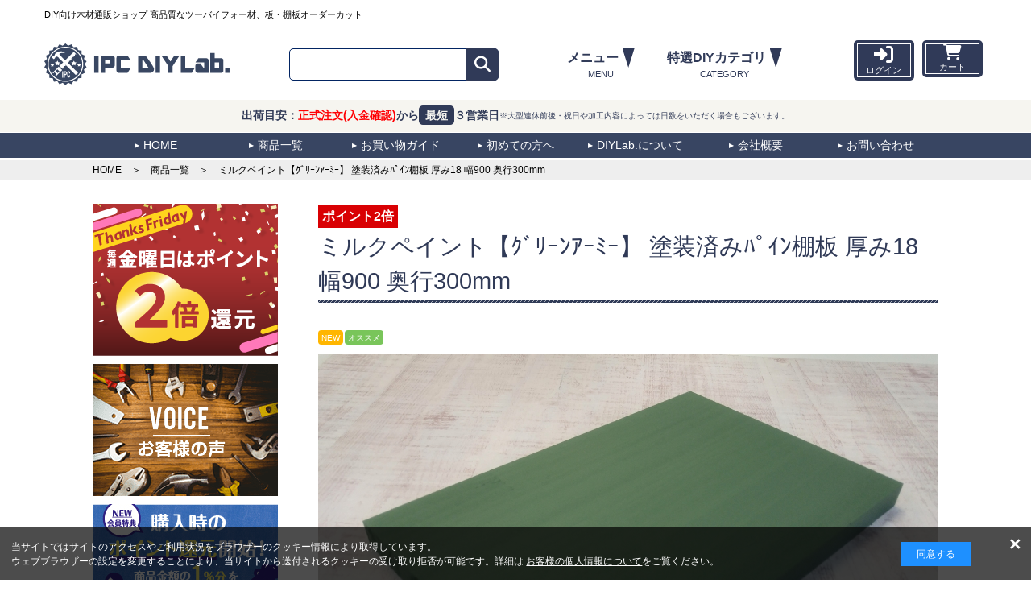

--- FILE ---
content_type: text/html; charset=UTF-8
request_url: https://diy-lab.jp/goods/detail/1799/
body_size: 21664
content:
<!DOCTYPE html>
<html>
    <head>
        <!-- Google Tag Manager -->
        <script>(function (w, d, s, l, i) {w[l] = w[l] || [];w[l].push({'gtm.start':new Date().getTime(), event: 'gtm.js'});var f = d.getElementsByTagName(s)[0],j = d.createElement(s), dl = l != 'dataLayer' ? '&l=' + l : '';j.async = true;j.src='https://www.googletagmanager.com/gtm.js?id=' + i + dl;f.parentNode.insertBefore(j, f);})(window, document, 'script', 'dataLayer', 'GTM-W6NKT8M');</script>
        <!-- End Google Tag Manager -->
                <script src="https://asset.c-rings.net/script/cr_effectLog-v21a.min.js" type="text/javascript"></script>
<script src="https://asset.c-rings.net/script/tracker.min.js"></script>
<script src="https://asset.c-rings.net/script/cr_web_access-2.0.0.min.js" type="text/javascript"></script>
<script>cr_webaction_tracker.Execute("Ep6xCN9I0Fs_");</script>
<script>PAC_CR_WEBACCESS.Track("1121c7034f695569725a6a00fe6632e3e49359d91d7f052fd5b86df6f8ad9103");</script>

        <meta charset="utf-8">
        <title>ミルクペイント【ｸﾞﾘｰﾝｱｰﾐｰ】 塗装済みﾊﾟｲﾝ棚板 厚み18 幅900 奥行300mm｜IPC DIYLab.｜DIY木材カット無料</title>
        <link href="/favicon.ico?date=2026-01-23" type="image/x-icon" rel="icon"/><link href="/favicon.ico?date=2026-01-23" type="image/x-icon" rel="shortcut icon"/>        <meta name="description" content="国内木材専門メーカーが運営する、DIY向け木材通販ショップ。 メーカー水準の高品質なツーバイフォー材、各種板・棚板を中心に豊富なサイズに塗装済み木材もご用意しました。初級者から上級者・DIY女子にも嬉しい木材直線カットは何ヵ所でも『無料』。人気のラブリコやディアウォールと塗装済み2×4材のセット販売もございます。">
        <meta name="keywords" content="木材通販,2×4材,棚板,オーダーカット">

        <link rel="stylesheet" type="text/css" href="/asset/css/jquery.bxslider.css">
        <link rel="stylesheet" type="text/css" href="/asset/css/style.css?1758760129"/>        <link rel="stylesheet" type="text/css" href="/asset/css/sp.css?1756705979"/>        <link rel="stylesheet" type="text/css" href="/asset/css/modaal.min.css">

        <link rel="stylesheet" type="text/css" href="/asset/css/lightbox.css">
        <link rel="stylesheet" type="text/css" href="/asset/css/all.min.css?1732152248"/>        <link href="//fonts.googleapis.com/css?family=Jockey+One" rel="stylesheet">
        <!-- Date Picker -->
        <link rel="stylesheet" href="/AdminLTE/plugins/datepicker/datepicker3.css">
        <!-- Daterange picker -->
        <link rel="stylesheet" href="/AdminLTE/plugins/daterangepicker/daterangepicker.css">
        <!-- Select2 -->
        <link rel="stylesheet" href="/AdminLTE/plugins/select2/select2.min.css">
        <!-- iCheck for checkboxes and radio inputs -->
        <link rel="stylesheet" href="/AdminLTE/plugins/iCheck/all.css">
        <link rel="stylesheet" href="//code.jquery.com/ui/1.12.1/themes/base/jquery-ui.css">
        <link rel="stylesheet" type="text/css" href="/css/loaders.min.css?1709021626"/>        <link rel="stylesheet" type="text/css" href="/prettyPhoto/css/prettyPhoto.css?1528513712"/>        <link rel="stylesheet" type="text/css" href="/asset/css/slick-theme.css?1714121604"/>        <link rel="stylesheet" type="text/css" href="/asset/css/slick.css?1709021644"/>        <link rel="stylesheet" type="text/css" href="/css/front.css?1709021626"/>
        <meta name="viewport" content="width=device-width, initial-scale=1, maximum-scale=1" />
    </head>

        <body class="top_other_page">
        <!-- Google Tag Manager (noscript) -->
        <noscript><iframe src="https://www.googletagmanager.com/ns.html?id=GTM-W6NKT8M" height="0" width="0" style="display:none;visibility:hidden"></iframe></noscript>
        <!-- End Google Tag Manager (noscript) -->
        <div id="pageTop"></div>
        <div id="fb-root"></div>
        <script>(function (d, s, id) {
                var js, fjs = d.getElementsByTagName(s)[0];
                if (d.getElementById(id))
                    return;
                js = d.createElement(s);
                js.id = id;
                js.src = "//connect.facebook.net/ja_JP/sdk.js#xfbml=1&version=v2.10&appId=1969253480012877";
                fjs.parentNode.insertBefore(js, fjs);
            }(document, 'script', 'facebook-jssdk'));</script>

        <!--****** /header ******-->
        <a href="#pageTop"><img id="pagetop" src="/asset/img/pagetop.png" alt="pagetop" /></a>
    <div class="flowbanner01">
        <a class="hover show_pc" href="/cutfree/"><img src="/asset/img/header_banner02.png" alt="木材は直線カットに限り、商品点数に関係なく何ヵ所でも無料" /></a>
        <a href="#modal-history" class="history"><i class="fa fa-history fa-2x" aria-hidden="true"></i><br>閲覧<br>履歴</a>
    </div>

    <div id="modal-history" style="display:none;">
        <div class="modal-label">閲覧履歴一覧</div>
        <div class="clearfix">
                        <div align="center">閲覧した商品はありません。</div>
                </div>
    </div>
    <a href="#modal-line01" class="modal-line01" style="display:none;">LINE</a>
    <div id="modal-line01" style="display:none;">
        <div class="modal-label">LINE01</div>
        <input type="checkbox" id="view-line-message01" value="1"><label for="view-line-message01">このメッセージを表示しない</label>
    </div>
    <a href="#modal-line02" class="modal-line02" style="display:none;">LINE</a>
    <div id="modal-line02" style="display:none;">
        <div class="modal-label">LINE02</div>
        <input type="checkbox" id="view-line-message02" value="1"><label for="view-line-message02">このメッセージを表示しない</label>
    </div>

    <!--span class="show_sp"><a class="hover" href="/cutfree/"><img class="flowbanner02" src="/asset/img/header_banner01.png" alt="木材は直線カットに限り、商品点数に関係なく何ヵ所でも無料" /></a></span-->
    <header>
        <div id="headerbox">
            <div class="menu">
                <a class="menu-trigger" href="javascript:void(0)">
                    <span></span>
                    <span></span>
                    <span></span>
                    <em>MENU</em>
                </a>
            </div>
            <div id="overlay">
                <ul class="spmenu font001">
                    <li>
                        <div class="slidecontents_search_sp clearfix">
                            <img class="shipping_banner_sp_menu" src="/asset/img/shipping/shipping_banner_sp_menu.png" alt="出荷目安">
                            <form action="/goods/" id="MGoodsIndexForm" method="post" accept-charset="utf-8"><div style="display:none;"><input type="hidden" name="_method" value="PUT"/><input type="hidden" name="data[_Token][key]" value="a638afabed1f1782f81ba607e7b46d8aa5a0e9e4c68556bfbdfaa84840db8e4919266d0cdf5fb0c1e11e15433d8225afe20e02b575cd9ed6f4c9f203e02a9208" id="Token1989853586"/></div>                            <input type="hidden" name="data[MGoods][searchFlg]" value="1" id="MGoodsSearchFlg"/>                            <div class="slide_bannerbox02">
                                <div class="sp_midashi01">商品検索</div>
                                <div class="side_search">
                                    <input name="data[MGoods][key_word]" class="mb10" placeholder="商品名・商品コード" type="text" id="MGoodsKeyWord"/>                                    <input type="submit" value="検　索"/>                                </div>
                            </div>
                            <div style="display:none;"><input type="hidden" name="data[_Token][fields]" value="6da6e757e7845a9dff2fb301c0a819d435e10898%3AMGoods.searchFlg" id="TokenFields668581740"/><input type="hidden" name="data[_Token][unlocked]" value="" id="TokenUnlocked381187326"/></div></form>                        </div>
                    </li>
                    <li><a class="first" href="/">HOME</a></li>
                    <li class="">
                        <div class="drop_menu_in drop_menu_in01">
                            <div class="drop_col">
                                <div class="drop_block">
                                    <p class="drop_cate"><i class="fas fa-user user"></i>マイページ</p>
                                    <div class="btns">
                                                                                    <a href="/login/">ログイン</a>
                                            <a href="/contract/">新規会員登録</a>
                                                                                <a href="/cart/">カート</a>
                                                                            </div>
                                </div>
                                <div class="drop_block">
                                    <p class="drop_cate"><i class="fas fa-shopping-cart cart"></i>お買い物ガイド</p>
                                    <div class="drop_list">
                                        <a href="/guide/#send">送料について<span></span></a>
                                        <a href="/guide/#pay">お支払い方法について<span></span></a>
                                        <a href="/guide/#delivery">納品書・領収書について<span></span></a>
                                        <a href="/guide/#returns">返品・交換について<span></span></a>
                                        <a href="/beginner/">初めての方へ<span></span></a>
                                        <a href="/about/">IPC DIYLAB.について<span></span></a>
                                    </div>
                                </div>
                            </div>
                            <div class="drop_col">
                                <div class="drop_block">
                                    <p class="drop_cate"><i class="fas fa-exclamation-circle"></i>インフォメーション</p>
                                    <div class="drop_list">
                                        <a href="/company/">会社概要</a>
                                        <a href="/news/">お知らせ一覧</a>
                                        <a href="/qa/">よくあるご質問<span></span></a>
                                        <a href="/contact/">お問い合わせ<span></span></a>
                                    </div>
                                </div>
                            </div>
                        </div>
                    </li>
                    <li><a href="/goods/category/LABRICO 【ラブリコ】/?c=130">ラブリコ</a></li>
                    <li><a href="/goods/category/【ディアウォール】/?c=141">ディアウォール</a></li>
                    <li><a href="/goods/category/棚板/?c=10">板・棚板</a></li>
                    <li><a href="/goods/category/【ツーバイフォー材】/?c=18">2×4材</a></li>
                    <li>
                        <a class="slidemenu_sp" href="javascript:void(0)"><span>商品一覧</span></a>
                        <div class="slidecontents_sp clearfix">
                            <a href="/goods/?init=true"><img src="/asset/img/cate29.jpg" alt="全ての商品" />全ての商品</a>
                            <a href="/goods/category/キャンペーン対象商品/?c=189"><img src="/asset/img/top_new/top_cate01.jpg?v=20240425" alt="キャンペーン対象商品" /><span>キャンペーン対象商品</span></a>
                            <a href="/goods/category/猫グッズ・キャットタワー/?c=265"><img src="/asset/img/top_new/top_cate02.jpg?v=20240425" alt="猫グッズ・キャットタワー" /><span>猫グッズ・キャットタワー</span></a>
                            <a href="/goods/category/ビギナー様向けDIYキット/?c=34"><img src="/asset/img/top_new/top_cate03.jpg" alt="ビギナー様向けDIYキット" /><span>ビギナー様向けDIYキット</span></a>
                            <a href="/goods/category/天板・カウンター/?c=197"><img src="/asset/img/top_new/top_cate04.jpg" alt="天板・カウンター" /><span>天板・カウンター</span></a>
                            <a href="/goods/category/棚板/?c=10"><img src="/asset/img/top_new/top_cate05.jpg" alt="板／棚板" /><span>板／棚板</span></a>
                            <a href="/goods/category/化粧棚板（カラーボード）/?c=250"><img src="/asset/img/top_new/top_cate06.jpg?v=20240425" alt="化粧棚板(カラーボード)" /><span>化粧棚板(カラーボード)</span></a>
                            <a href="/goods/category/合板・MDF/?c=245"><img src="/asset/img/top_new/top_cate07.jpg?v=20240425" alt="合板・MDF" /><span>合板・MDF</span></a>
                            <a href="/goods/category/塗装済み棚板/?c=179"><img src="/asset/img/top_new/top_cate08.jpg?v=20240425" alt="塗装済み棚板" /><span>塗装済み棚板</span></a>
                            <a href="/goods/category/加工オプション(面取り・Ｌ字・Ｒ加工など各種)/?c=199"><img src="/asset/img/top_new/top_cate09.jpg?v=20240425" alt="加工オプション(面取り・Ｌ字・Ｒ加工など各種)" /><span>加工オプション<br>(面取り・Ｌ字・Ｒ加工など各種)</span></a>
                            <a href="/goods/category/角材/?c=195"><img src="/asset/img/top_new/top_cate10.jpg" alt="角材" /><span>角材</span></a>
                            <a href="/goods/category/LABRICO(ラブリコ)/?c=130"><img src="/asset/img/top_new/top_cate11.jpg?v=20240425" alt="LABRICO(ラブリコ)" /><span>LABRICO(ラブリコ)</span></a>
                            <a href="/goods/category/アイアン LABRICO(ラブリコ)/?c=136"><img src="/asset/img/top_new/top_cate12.jpg?v=20240425" alt="アイアン LABRICO（ラブリコ）" /><span>アイアン LABRICO<br>（ラブリコ）</span></a>
                            <a href="/goods/category/ディアウォール【S】/?c=124"><img src="/asset/img/top_new/top_cate13.jpg?v=20240425" alt="ディアウォール【S】" /><span>ディアウォール【S】</span></a>
                            <a href="/goods/category/ディアウォール【R】レギュラータイプ/?c=141"><img src="/asset/img/top_new/top_cate14.jpg?v=20240425" alt="ディアウォール【R】レギュラータイプ" /><span>ディアウォール【R】<br>レギュラータイプ</span></a>
                            <a href="/goods/category/☆リーズナブル・連結☆/?c=180"><img src="/asset/img/top_new/top_cate15.jpg?v=20240425" alt="☆リーズナブル・連結☆" /><span>☆リーズナブル・連結☆</span></a>
                            <a href="/goods/category/ツーバイフォー材(2X4材)/?c=18"><img src="/asset/img/top_new/top_cate16.jpg?v=2024042" alt="ツーバイフォー材(2X4材)" /><span>ツーバイフォー材(2X4材)</span></a>
                            <a href="/goods/category/ワンバイ材(1X4材・1X6材)/?c=81"><img src="/asset/img/top_new/top_cate17.jpg?v=20240425" alt="ワンバイ材(1X4材・1X6材)" /><span>ワンバイ材(1X4材・1X6材)</span></a>
                            <a href="/goods/category/チャンネルサポート【可動式】棚柱・棚受・ハンガーパイプ/?c=65"><img src="/asset/img/top_new/top_cate18.jpg?v=20240425" alt="チャンネルサポート【可動式】棚柱・棚受・ハンガーパイプ" /><span>チャンネルサポート<br>【可動式】棚柱・棚受・ハンガーパイプ</span></a>
                            <a href="/goods/category/フィット可動式棚受け/?c=192"><img src="/asset/img/top_new/top_cate20.jpg" alt="フィット可動式棚受け" /><span>フィット可動式棚受け</span></a>
                            <a href="/goods/category/棚受け/?c=89"><img src="/asset/img/top_new/top_cate20_new.jpg?v=20240426" alt="棚受け" /><span>棚受け</span></a>
                            <a href="/goods/category/キャスター/?c=244"><img src="/asset/img/top_new/top_cate21.jpg?v=20240425" alt="キャスター" /><span>キャスター</span></a>
                            <a href="/goods/category/棚柱【木製】/?c=11"><img src="/asset/img/top_new/top_cate22.jpg" alt="棚柱【木製】" /><span>棚柱【木製】</span></a>
                            <a href="/goods/category/有孔(パンチング・ペグ)シャビーボード/?c=43"><img src="/asset/img/top_new/top_cate23.jpg" alt="有孔(パンチング・ペグ)シャビーボード" /><span>有孔(パンチング・ペグ)<br>シャビーボード</span></a>
                            <a href="/goods/category/ヴィンテージ調木材/?c=68"><img src="/asset/img/top_new/top_cate24.jpg?v=20240425" alt="ヴィンテージ調木材" /><span>ヴィンテージ調木材</span></a>
                            <a href="/goods/category/ワンダーシェルフ/?c=282"><img src="/asset/img/top_new/cate_wondershelf.jpg?v=20240617" alt="ワンダーシェルフ" /><span>ワンダーシェルフ</span></a>
                            <a href="/goods/category/DIY セレクトアイテム/?c=181"><img src="/asset/img/top_new/top_cate26.jpg?v=20240425" alt="DIY セレクトアイテム" /><span>DIY セレクトアイテム</span></a>
                            <a href="/goods/category/木箱・セレクト雑貨（キューブBOXなど）/?c=37"><img src="/asset/img/top_new/top_cate27.jpg?v=20240425" alt="木箱・セレクト雑貨（キューブBOXなど）" /><span>木箱・セレクト雑貨<br>（キューブBOXなど）</span></a>
                            <a href="/goods/category/すのこ/?c=35"><img src="/asset/img/top_new/top_cate28.jpg?v=20240425" alt="すのこ" /><span>すのこ</span></a>
                            <a href="/goods/category/ネジ・コーススレッド・サンドペーパー/?c=13"><img src="/asset/img/top_new/top_cate29.jpg?v=20240425" alt="ネジ・コーススレッド・サンドペーパー" /><span>ネジ・コーススレッド・<br>サンドペーパー</span></a>
                            <a href="/goods/category/ベッドと木の家具/?c=97"><img src="/asset/img/top_new/top_cate25.jpg?v=20250216" alt="ベッドと木の家具" /><span>ベッドと木の家具</span></a>
                            <a href="/goods/category/業者様向け商品（カット不可・パレット納品）/?c=154"><img src="/asset/img/top_new/top_cate31.jpg" alt="業者様向け商品（カット不可・パレット納品）" /><span>業者様向け商品<br>（カット不可・パレット納品）</span></a>
                            <a href="/goods/category/アウトレット商品/?c=152"><img src="/asset/img/top_new/top_cate32.jpg?v=20240425" alt="アウトレット商品" /><span>アウトレット商品</span></a>
                        </div>
                    </li>
                    <!-- <li><a href="/guide/"><span>お買い物ガイド</span></a></li>
                    <li><a href="/beginner/"><span>初めての方へ</span></a></li>
                    <li><a href="/about/"><span>DIYLab.について</span></a></li>
                    <li><a href="/company/"><span>会社概要</span></a></li>
                    <li><a href="/contact/"><span>お問い合わせ</span></a></li> -->
                </ul>
            </div>
            <div class="headerbox_top">
                <h1>DIY向け木材通販ショップ 高品質なツーバイフォー材、板・棚板オーダーカット</h1>
                <div class="logobox show_sp">
                    <a href="/"><img src="/asset/img/logo.svg" alt="木材通販のIPC DIY Lab.（DIYラボ）" /></a>
                </div>
                <div class="inner">
                    <div class="logobox">
                        <a href="/"><img src="/asset/img/logo.svg" alt="木材通販のIPC DIY Lab.（DIYラボ）" /></a>
                    </div>
                    <div class="search-wrap01">
                        <form action="/goods/" id="MGoodsIndexForm" method="post" accept-charset="utf-8"><div style="display:none;"><input type="hidden" name="_method" value="PUT"/><input type="hidden" name="data[_Token][key]" value="a638afabed1f1782f81ba607e7b46d8aa5a0e9e4c68556bfbdfaa84840db8e4919266d0cdf5fb0c1e11e15433d8225afe20e02b575cd9ed6f4c9f203e02a9208" id="Token1072259406"/></div>                        <input type="hidden" name="data[MGoods][searchFlg]" value="1" id="MGoodsSearchFlg"/>                            <input name="data[MGoods][key_word]" class="search-area" type="text" id="MGoodsKeyWord"/>                            <button class="search-btn" type="submit"><i class="fa fa-search"></i></button>                        <div style="display:none;"><input type="hidden" name="data[_Token][fields]" value="6da6e757e7845a9dff2fb301c0a819d435e10898%3AMGoods.searchFlg" id="TokenFields950382290"/><input type="hidden" name="data[_Token][unlocked]" value="" id="TokenUnlocked1716367957"/></div></form>                    </div>
                    <div class="header_menu">
                        <ul class="header_menu_list">
                            <li class="dropdown">
                                <a href="javascript:void(0)">
                                    <p class="menu_ttl">メニュー<span></span></p>
                                    <p class="menu_ttl_s">MENU</p>
                                </a>
                                <div class="drop_menu">
                                    <div class="drop_menu_in drop_menu_in01">
                                        <div class="drop_col">
                                            <div class="drop_block">
                                                <p class="drop_cate"><i class="fas fa-user user"></i>マイページ</p>
                                                <div class="btns btns_pc">
                                                                                                            <a href="/login/">ログイン</a>
                                                        <a href="/contract/">新規会員登録</a>
                                                                                                        <a href="/cart/">カート</a>
                                                                                                    </div>
                                            </div>
                                            <div class="drop_block">
                                                <p class="drop_cate"><i class="fas fa-shopping-cart cart"></i>お買い物ガイド</p>
                                                <div class="drop_list">
                                                    <a href="/guide/#send">送料について<span></span></a>
                                                    <a href="/guide/#pay">お支払い方法について<span></span></a>
                                                    <a href="/guide/#delivery">納品書・領収書について<span></span></a>
                                                    <a href="/guide/#returns">返品・交換について<span></span></a>
                                                    <a href="/beginner/">初めての方へ<span></span></a>
                                                    <a href="/about/">IPC DIYLAB.について<span></span></a>
                                                </div>
                                            </div>
                                        </div>
                                        <div class="drop_col">
                                            <div class="drop_block">
                                                <p class="drop_cate"><i class="fas fa-exclamation-circle"></i>インフォメーション</p>
                                                <div class="drop_list">
                                                    <a href="/company/">会社概要</a>
                                                    <a href="/news/">お知らせ一覧</a>
                                                    <a href="/qa/">よくあるご質問<span></span></a>
                                                    <a href="/contact/">お問い合わせ<span></span></a>
                                                </div>
                                            </div>
                                            <img class="shipping_banner_header_pc" src="/asset/img/shipping/shipping_banner_common.jpg" alt="出荷目安" />
                                        </div>
                                    </div>
                                </div>
                            </li>
                            <li class="dropdown">
                                <a href="javascript:void(0)">
                                    <p class=" menu_ttl">特選DIYカテゴリ<span></span></p>
                                    <p class="menu_ttl_s">CATEGORY</p>
                                </a>
                                <div class="drop_menu">
                                    <div class="drop_menu_in">
                                        <!-- タブ -->
                                        <div class="tab_area">
                                            <div class="tab active">壁面収納DIY</div>
                                            <div class="tab">棚DIY</div>
                                            <div class="tab">キャットウォークDIY</div>
                                            <div class="tab">天板DIY</div>
                                        </div>
                                        <!-- パネル -->
                                        <div class="panel_area">
                                            <div class="panel panel01 active">
                                                <div class="panel_in">
                                                    <div class="item_block">
                                                        <div class="item">
                                                            <p class="item_title"><span class="img"><img src="/asset/img/top_new/top_cate05.jpg" alt="板／棚板"></span><a href="/goods/category/棚板/?c=10">板／棚板</a></p>
                                                            <ul class="list">
                                                                <li><a href="/goods/category/桐/?c=19">・桐</a></li>
                                                                <li><a href="/goods/category/ラジアータパイン/?c=20">・パイン（ラジアータパイン）</a></li>
                                                                <li><a href="/goods/category/ひのき/?c=21">・ひのき</a></li>
                                                                <li><a href="/goods/category/焼桐/?c=22">・焼桐</a></li>
                                                                <li><a href="/goods/category/アカシア/?c=194">・アカシア</a></li>
                                                                <li><a href="/goods/category/ゴム(ラバーウッド）/?c=237">・ゴム（ラバーウッド）</a></li>
                                                                <li><a href="/goods/category/タモ/?c=256">・タモ</a></li>
                                                            </ul>
                                                        </div>
                                                        <div class="item">
                                                            <p class="item_title"><span class="img"><img src="/asset/img/top_new/top_cate06.jpg?v=20240425" alt="化粧棚板（カラーボード）"></span><a href="/goods/category/化粧棚板（カラーボード）/?c=250">化粧棚板（カラーボード）</a></p>
                                                            <ul class="list">
                                                                <li><a href="/goods/category/20ミリ化粧棚板（EB仕様）全2色/?c=246">・20ミリ化粧棚板（EB仕様）全2色</a></li>
                                                                <li><a href="/goods/category/20ミリ専用 テープ貼り加工・化粧棚板（EB仕様）/?c=248">・20ミリ専用 テープ貼り加工・化粧棚板（EB仕様）</a></li>
                                                                <li><a href="/goods/category/15ミリ全5色（日本製メラミン調仕上化粧棚板）/?c=207">・15ミリ全5色（日本製メラミン調仕上化粧棚板）</a></li>
                                                                <li><a href="/goods/category/15ミリ専用日本製化粧板エッジテープ貼り加工/?c=239">・15ミリ専用日本製化粧板エッジテープ貼り加工</a></li>
                                                                <li><a href="/goods/category/18ミリ（ビーチ色）メラミン化粧棚板/?c=198">・18ミリ（ビーチ色）メラミン化粧棚板</a></li>
                                                                <li><a href="/goods/category/18ミリ（ビーチ色）化粧板（アウトレット品のため在庫限り）/?c=23">・18ミリ（ビーチ色）化粧板（アウトレット品のため在庫限り）</a></li>
                                                            </ul>
                                                        </div>
                                                        <div class="item">
                                                            <p class="item_title"><span class="img"><img src="/asset/img/top_new/top_cate09.jpg?v=20240425" alt="加工オプション(面取り・Ｌ字・Ｒ加工など各種)"></span><a href="/goods/category/加工オプション(面取り・Ｌ字・Ｒ加工など各種)/?c=199">加工オプション(面取り・Ｌ字・Ｒ加工など各種)</a></p>
                                                            <ul class="list">
                                                                <li><a href="/goods/category/テープ貼り加工（日本製15ミリ専用）/?c=240">・テープ貼り加工（日本製15ミリ専用）</a></li>
                                                                <li><a href="/goods/category/テープ貼り加工（化粧棚板(EB仕様)20mm専用）/?c=249">・テープ貼り加工（化粧棚板(EB仕様)20mm専用）</a></li>
                                                            </ul>
                                                        </div>
                                                    </div>
                                                    <div class="item_block">
                                                        <div class="item">
                                                            <p class="item_title"><span class="img"><img src="/asset/img/top_new/top_cate08.jpg?v=20240425" alt="塗装済み棚板"></span><a href="/goods/category/塗装済み棚板/?c=179">塗装済み棚板</a></p>
                                                            <ul class="list">
                                                                <li><a href="/goods/category/BRIWAX塗装済み パイン棚板（ジャコビアン色）/?c=46">・BRIWAX塗装済み パイン棚板（ジャコビアン色）</a></li>
                                                                <li><a href="/goods/category/BRIWAX塗装済み アカシア棚板（ジャコビアン色）/?c=253">・BRIWAX塗装済み アカシア棚板（ジャコビアン色）</a></li>
                                                                <li><a href="/goods/category/ホワイト塗装済み パイン棚板/?c=107">・ホワイト塗装済み パイン棚板</a></li>
                                                                <li><a href="/goods/category/ミルクペイント塗装済み棚板/?c=177">・ミルクペイント塗装済み棚板</a></li>
                                                                <li><a href="/goods/category/スカンジナビアンブルー塗装済み パイン棚板/?c=183">・スカンジナビアンブルー塗装済み パイン棚板</a></li>
                                                                <li><a href="/goods/category/マットブラック塗装済み パイン棚板/?c=184">・マットブラック塗装済み パイン棚板</a></li>
                                                                <li><a href="/goods/category/水性ウレタンニス塗装済みアカシア棚板/?c=196">・水性ウレタンニス塗装済みアカシア棚板</a></li>
                                                                <li><a href="/goods/category/オスモカラー塗装済みパイン棚板/?c=200">・オスモカラー塗装済みパイン棚板</a></li>
                                                                <li><a href="/goods/category/オスモカラー塗装済みゴム（ラバーウッド）/?c=256">・オスモカラー塗装済みゴム（ラバーウッド）</a></li>
                                                                <li><a href="/goods/category/オスモカラー塗装済みゴム（ラバーウッド）/?c=243">・オイル塗装済みアカシア棚板</a></li>
                                                                <li><a href="/goods/category/オスモカラー塗装済みタモ/?c=257">・オスモカラー塗装済みタモ</a></li>
                                                            </ul>
                                                        </div>
                                                        <div class="item">
                                                            <p class="item_title"><span class="img"><img src="/asset/img/top_new/top_cate11.jpg?v=20240425" alt="LABRICO(ラブリコ)"></span><a href="/goods/category/LABRICO(ラブリコ)/?c=130">LABRICO(ラブリコ)</a></p>
                                                            <ul class="list">
                                                                <li><a href="/goods/category/マットブラック+柱セット/?c=212">・マットブラック+柱セット</a></li>
                                                                <li><a href="/goods/category/オフホワイト+柱セット/?c=210">・オフホワイト+柱セット</a></li>
                                                                <li><a href="/goods/category/ブロンズ+柱セット/?c=211">・ブロンズ+柱セット</a></li>
                                                                <li><a href="/goods/category/Nグレージュ+柱セット/?c=208">・Nグレージュ+柱セット</a></li>
                                                                <li><a href="/goods/category/グリーン+柱セット/?c=209">・グリーン+柱セット</a></li>
                                                                <li><a href="/goods/category/ラブリコ パーツ/?c=213">・ラブリコ パーツ</a></li>
                                                            </ul>
                                                        </div>
                                                        <div class="item">
                                                            <p class="item_title"><span class="img"><img src="/asset/img/top_new/top_cate20.jpg" alt="フィット可動式棚受け"></span><a href="/goods/category/フィット可動式棚受け/?c=192">フィット可動式棚受け</a></p>
                                                            <ul class="list">
                                                                <li><a href="/goods/category/フィット可動式棚受け/?c=192">・フィット可動式棚受け</a></li>
                                                            </ul>
                                                        </div>
                                                    </div>
                                                    <div class="item_block">
                                                        <div class="item">
                                                            <p class="item_title"><span class="img"><img src="/asset/img/top_new/top_cate12.jpg?v=20240425" alt="アイアン LABRICO(ラブリコ)"></span><a href="/goods/category/アイアン LABRICO(ラブリコ)/?c=136">アイアン LABRICO(ラブリコ)</a></p>
                                                            <ul class="list">
                                                                <li><a href="/goods/category/アイアン（ブラック）+柱セット/?c=214">・アイアン（ブラック）+柱セット</a></li>
                                                                <li><a href="/goods/category/アイアン（ホワイト）+柱セット/?c=215">・アイアン（ホワイト）+柱セット</a></li>
                                                                <li><a href="/goods/category/アイアンラブリコ パーツ/?c=216">・アイアンラブリコ パーツ</a></li>
                                                            </ul>
                                                        </div>
                                                        <div class="item">
                                                            <p class="item_title"><span class="img"><img src="/asset/img/top_new/top_cate14.jpg?v=20240425" alt="ディアウォール【R】"></span><a href="/goods/category/ディアウォール【R】/?c=141">ディアウォール【R】</a></p>
                                                            <ul class="list">
                                                                <li><a href="/goods/category/【R】ディアウォール パーツ/?c=226">・【R】ディアウォール パーツ</a></li>
                                                                <li><a href="/goods/category/【R】ホワイト+柱セット/?c=223">・【R】ホワイト+柱セット</a></li>
                                                                <li><a href="/goods/category/【R】ダークブラウン+柱セット/?c=222">・【R】ダークブラウン+柱セット</a></li>
                                                                <li><a href="/goods/category/【R】ライトブラウン+柱セット/?c=224">・【R】ライトブラウン+柱セット</a></li>
                                                                <li><a href="/goods/category/【R】ブラック+柱セット/?c=225">・【R】ブラック+柱セット</a></li>
                                                            </ul>
                                                        </div>
                                                        <div class="item">
                                                            <p class="item_title"><span class="img"><img src="/asset/img/top_new/top_cate13.jpg?v=20240425" alt="ディアウォール【S】"></span><a href="/goods/category/ディアウォール【S】/?c=124">ディアウォール【S】</a></p>
                                                            <ul class="list">
                                                                <li><a href="/goods/category/ディアウォール【S】パーツ/?c=127">・ディアウォール【S】パーツ</a></li>
                                                                <li><a href="/goods/category/【S】ホワイト+柱セット/?c=126">・【S】ホワイト+柱セット</a></li>
                                                                <li><a href="/goods/category/【S】ダークブラウン+柱セット/?c=219">・【S】ダークブラウン+柱セット</a></li>
                                                                <li><a href="/goods/category/【S】ブラック+柱セット/?c=220">・【S】ブラック+柱セット</a></li>
                                                                <li><a href="/goods/category/【S】ライトブラウン+柱セット/?c=221">・【S】ライトブラウン+柱セット</a></li>
                                                            </ul>
                                                        </div>
                                                        <div class="item">
                                                            <p class="item_title"><span class="img"><img src="/asset/img/top_new/top_cate15.jpg?v=20240425" alt="☆リーズナブル・連結☆"></span><a href="/goods/category/☆リーズナブル・連結☆/?c=180">☆リーズナブル・連結☆</a></p>
                                                            <ul class="list">
                                                                <li><a href="/goods/category/連結ツーバイ材 + ディアウォール【S】 セット/?c=169">・連結ツーバイ材 + ディアウォール【S】 セット</a></li>
                                                                <li><a href="/goods/category/連結ツーバイ材 + LABRICOセット/?c=153">・連結ツーバイ材 + LABRICOセット</a></li>
                                                                <li><a href="/goods/category/ツーバイフォー材 連結（ジョイント）アイテム/?c=129">・ツーバイフォー材 連結（ジョイント）アイテム</a></li>
                                                            </ul>
                                                        </div>
                                                    </div>
                                                    <div class="item_block">
                                                        <div class="item">
                                                            <p class="item_title"><span class="img"><img src="/asset/img/top_new/top_cate16.jpg?v=20240425" alt="ツーバイフォー材(2X4材)"></span><a href="/goods/category/ツーバイフォー材(2X4材)/?c=18">ツーバイフォー材(2X4材)</a></p>
                                                            <ul class="list">
                                                                <li><a href="/goods/category/無塗装/?c=260">・無塗装</a></li>
                                                                <li><a href="/goods/category/BRIWAX（ジャコビアン色）/?c=46">・BRIWAX（ジャコビアン色）</a></li>
                                                                <li><a href="/goods/category/オスモカラー塗装/?c=231">・オスモカラー塗装</a></li>
                                                                <li><a href="/goods/category/ホワイト/?c=53">・ホワイト</a></li>
                                                                <li><a href="/goods/category/ブラック/?c=87">・ブラック</a></li>
                                                                <li><a href="/goods/category/アッシュグレー/?c=88">・アッシュグレー</a></li>
                                                                <li><a href="/goods/category/スカンジナビアンブルー/?c=54">・スカンジナビアンブルー</a></li>
                                                                <li><a href="/goods/category/グリーンアーミー/?c=232">・グリーンアーミー</a></li>
                                                                <li><a href="/goods/category/ピスタチオグリーン/?c=233">・ピスタチオグリーン</a></li>
                                                                <li><a href="/goods/category/インディアンターコイズ/?c=234">・インディアンターコイズ</a></li>
                                                                <li><a href="/goods/category/フロリダピンク/?c=217">・フロリダピンク</a></li>
                                                            </ul>
                                                        </div>
                                                        <div class="item">
                                                            <p class="item_title"><span class="img"><img src="/asset/img/top_new/top_cate17.jpg?v=20240425" alt="ワンバイ材(1X4材・1X6材)"></span><a href="/goods/category/ワンバイ材(1X4材・1X6材)/?c=81">ワンバイ材(1X4材・1X6材)</a></p>
                                                            <ul class="list">
                                                                <li><a href="/goods/category/無塗装/?c=260">・無塗装</a></li>
                                                                <li><a href="/goods/category/BRIWAX（ジャコビアン色）/?c=46">・BRIWAX（ジャコビアン色）</a></li>
                                                                <li><a href="/goods/category/オスモカラー塗装/?c=231">・オスモカラー塗装</a></li>
                                                                <li><a href="/goods/category/ホワイト/?c=53">・ホワイト</a></li>
                                                                <li><a href="/goods/category/ブラック/?c=87">・ブラック</a></li>
                                                                <li><a href="/goods/category/アッシュグレー/?c=88">・アッシュグレー</a></li>
                                                                <li><a href="/goods/category/スカンジナビアンブルー/?c=54">・スカンジナビアンブルー</a></li>
                                                                <li><a href="/goods/category/グリーンアーミー/?c=232">・グリーンアーミー</a></li>
                                                                <li><a href="/goods/category/ピスタチオグリーン/?c=233">・ピスタチオグリーン</a></li>
                                                                <li><a href="/goods/category/インディアンターコイズ/?c=234">・インディアンターコイズ</a></li>
                                                                <li><a href="/goods/category/フロリダピンク/?c=217">・フロリダピンク</a></li>
                                                            </ul>
                                                        </div>
                                                        <div class="item">
                                                            <p class="item_title"><span class="img"><img src="/asset/img/top_new/top_cate18.jpg?v=20240425" alt="チャンネルサポート【可動式】棚柱・棚受・ハンガーパイプ"></span><a href="/goods/category/チャンネルサポート【可動式】棚柱・棚受・ハンガーパイプ/?c=65">チャンネルサポート【可動式】棚柱・棚受・ハンガーパイプ</a></p>
                                                            <ul class="list">
                                                                <li><a href="/goods/category/ホワイト/?c=159">・ホワイト</a></li>
                                                                <li><a href="/goods/category/マットブラック/?c=160">・マットブラック</a></li>
                                                                <li><a href="/goods/category/ハンガーパイプ・ブラケット/?c=229">・ハンガーパイプ・ブラケット</a></li>
                                                            </ul>
                                                        </div>
                                                    </div>
                                                    <div class="item_block">
                                                        <div class="item">
                                                            <p class="item_title"><span class="img"><img src="/asset/img/top_new/top_cate20_new.jpg?v=20240426" alt="棚受け"></span><a href="/goods/category/棚受け/?c=89">棚受け</a></p>
                                                            <ul class="list">
                                                                <li><a href="/goods/category/ヴィンテージ調 アイアンブラケット/?c=90">・ヴィンテージ調 アイアンブラケット</a></li>
                                                                <li><a href="/goods/category/鍛冶屋の棚受け/?c=91">・鍛冶屋の棚受け</a></li>
                                                                <li><a href="/goods/category/シンプル/?c=188">・シンプル</a></li>
                                                                <li><a href="/goods/category/アイアン LABRICO (ラブリコ) 棚受け/?c=167">・アイアン LABRICO (ラブリコ) 棚受け</a></li>
                                                                <li><a href="/goods/category/ディアウォール 【棚受け】/?c=151">・ディアウォール 【棚受け】</a></li>
                                                            </ul>
                                                        </div>
                                                        <div class="item">
                                                            <p class="item_title"><span class="img"><img src="/asset/img/top_new/top_cate23.jpg" alt="有孔(パンチング・ペグ)シャビーボード"></span><a href="/goods/category/有孔(パンチング・ペグ)シャビーボード/?c=43">有孔(パンチング・ペグ)シャビーボード</a></p>
                                                            <ul class="list">
                                                                <li><a href="/goods/category/有孔（パンチング・ペグ）ボード用 フック/?c=109">・有孔（パンチング・ペグ）ボード用 フック</a></li>
                                                                <li><a href="/goods/category/シャビーボード/?c=82">・シャビーボード</a></li>
                                                            </ul>
                                                        </div>
                                                        <div class="item">
                                                            <p class="item_title"><span class="img"><img src="/asset/img/top_new/top_cate24.jpg?v=20240425" alt="ヴィンテージ調木材"></span><a href="/goods/category/ヴィンテージ調木材/?c=68">ヴィンテージ調木材</a></p>
                                                            <ul class="list">
                                                                <li><a href="/goods/category/ヴィンテージ調木材/?c=68">・ヴィンテージ調木材</a></li>
                                                            </ul>
                                                        </div>
                                                        <div class="item">
                                                            <p class="item_title"><span class="img"><img src="/asset/img/top_new/top_cate25.jpg?v=20250216" alt="ベッドと木の家具"></span><a href="/goods/category/ベッドと木の家具/?c=97">ベッドと木の家具</a></p>
                                                            <!-- <ul class="list">
                                                                <li><a href="/goods/category/アイアンレッグなど/?c=227">・アイアンレッグなど</a></li>
                                                                <li><a href="/goods/category/家具/?c=228">・家具</a></li>
                                                            </ul> -->
                                                        </div>
                                                        <div class="item">
                                                            <p class="item_title"><span class="img"><img src="/asset/img/top_new/top_cate26.jpg?v=20240425" alt="DIY セレクトアイテム"></span><a href="/goods/category/DIY セレクトアイテム/?c=181">DIY セレクトアイテム</a></p>
                                                            <ul class="list">
                                                                <li><a href="/goods/category/ルーム・タオルバー/?c=182">・ルーム・タオルバー</a></li>
                                                                <li><a href="/goods/category/ソーホースブラケット/?c=93">・ソーホースブラケット</a></li>
                                                                <li><a href="/goods/category/配管パーツ/?c=175">・配管パーツ</a></li>
                                                                <li><a href="/goods/category/ガーデン（園芸）/?c=186">・ガーデン（園芸）</a></li>
                                                                <li><a href="/goods/category/スタンドバーシリーズ/?c=218">・スタンドバーシリーズ</a></li>
                                                                <li><a href="/goods/category/脚金具/?c=262">・脚金具</a></li>
                                                            </ul>
                                                        </div>
                                                        <div class="item">
                                                            <p class="item_title"><span class="img"><img src="/asset/img/top_new/top_cate29.jpg?v=20240425" alt="ネジ・コーススレッド・サンドペーパー"></span><a href="/goods/category/ネジ・コーススレッド・サンドペーパー/?c=13">ネジ・コーススレッド・サンドペーパー</a></p>
                                                            <ul class="list">
                                                                <li><a href="/goods/category/ネジ・コーススレッド・サンドペーパー/?c=13">・ネジ・コーススレッド・サンドペーパー</a></li>
                                                            </ul>
                                                        </div>
                                                    </div>
                                                </div>
                                            </div>
                                            <div class="panel panel02">
                                                <div class="panel_in">
                                                    <div class="item_block">
                                                        <div class="item">
                                                            <p class="item_title"><span class="img"><img src="/asset/img/top_new/top_cate05.jpg" alt="板／棚板"></span><a href="/goods/category/棚板/?c=10">板／棚板</a></p>
                                                            <ul class="list">
                                                                <li><a href="/goods/category/桐/?c=19">・桐</a></li>
                                                                <li><a href="/goods/category/ラジアータパイン/?c=20">・パイン（ラジアータパイン）</a></li>
                                                                <li><a href="/goods/category/ひのき/?c=21">・ひのき</a></li>
                                                                <li><a href="/goods/category/焼桐/?c=22">・焼桐</a></li>
                                                                <li><a href="/goods/category/アカシア/?c=194">・アカシア</a></li>
                                                                <li><a href="/goods/category/ゴム(ラバーウッド）/?c=237">・ゴム（ラバーウッド）</a></li>
                                                                <li><a href="/goods/category/タモ/?c=256">・タモ</a></li>
                                                            </ul>
                                                        </div>
                                                        <div class="item">
                                                            <p class="item_title"><span class="img"><img src="/asset/img/top_new/top_cate06.jpg?v=20240425" alt="化粧棚板（カラーボード）"></span><a href="/goods/category/化粧棚板（カラーボード）/?c=250">化粧棚板（カラーボード）</a></p>
                                                            <ul class="list">
                                                                <li><a href="/goods/category/20ミリ化粧棚板（EB仕様）全2色/?c=246">・20ミリ化粧棚板（EB仕様）全2色</a></li>
                                                                <li><a href="/goods/category/20ミリ専用 テープ貼り加工・化粧棚板（EB仕様）/?c=248">・20ミリ専用 テープ貼り加工・化粧棚板（EB仕様）</a></li>
                                                                <li><a href="/goods/category/15ミリ全5色（日本製メラミン調仕上化粧棚板）/?c=207">・15ミリ全5色（日本製メラミン調仕上化粧棚板）</a></li>
                                                                <li><a href="/goods/category/15ミリ専用日本製化粧板エッジテープ貼り加工/?c=239">・15ミリ専用日本製化粧板エッジテープ貼り加工</a></li>
                                                                <li><a href="/goods/category/18ミリ（ビーチ色）メラミン化粧棚板/?c=198">・18ミリ（ビーチ色）メラミン化粧棚板</a></li>
                                                                <li><a href="/goods/category/18ミリ（ビーチ色）化粧板（アウトレット品のため在庫限り）/?c=23">・18ミリ（ビーチ色）化粧板（アウトレット品のため在庫限り）</a></li>
                                                            </ul>
                                                        </div>
                                                        <div class="item">
                                                            <p class="item_title"><span class="img"><img src="/asset/img/top_new/top_cate09.jpg?v=20240425" alt="加工オプション(面取り・Ｌ字・Ｒ加工など各種)"></span><a href="/goods/category/加工オプション(面取り・Ｌ字・Ｒ加工など各種)/?c=199">加工オプション(面取り・Ｌ字・Ｒ加工など各種)</a></p>
                                                            <ul class="list">
                                                                <li><a href="/goods/category/テープ貼り加工（日本製15ミリ専用）/?c=240">・テープ貼り加工（日本製15ミリ専用）</a></li>
                                                                <li><a href="/goods/category/テープ貼り加工（化粧棚板(EB仕様)20mm専用）/?c=249">・テープ貼り加工（化粧棚板(EB仕様)20mm専用）</a></li>
                                                            </ul>
                                                        </div>
                                                    </div>
                                                    <div class="item_block">
                                                        <div class="item">
                                                            <p class="item_title"><span class="img"><img src="/asset/img/top_new/top_cate08.jpg?v=20240425" alt="塗装済み棚板"></span><a href="/goods/category/塗装済み棚板/?c=179">塗装済み棚板</a></p>
                                                            <ul class="list">
                                                                <li><a href="/goods/category/BRIWAX塗装済み パイン棚板（ジャコビアン色）/?c=46">・BRIWAX塗装済み パイン棚板（ジャコビアン色）</a></li>
                                                                <li><a href="/goods/category/BRIWAX塗装済み アカシア棚板（ジャコビアン色）/?c=253">・BRIWAX塗装済み アカシア棚板（ジャコビアン色）</a></li>
                                                                <li><a href="/goods/category/ホワイト塗装済み パイン棚板/?c=107">・ホワイト塗装済み パイン棚板</a></li>
                                                                <li><a href="/goods/category/ミルクペイント塗装済み棚板/?c=177">・ミルクペイント塗装済み棚板</a></li>
                                                                <li><a href="/goods/category/スカンジナビアンブルー塗装済み パイン棚板/?c=183">・スカンジナビアンブルー塗装済み パイン棚板</a></li>
                                                                <li><a href="/goods/category/マットブラック塗装済み パイン棚板/?c=184">・マットブラック塗装済み パイン棚板</a></li>
                                                                <li><a href="/goods/category/水性ウレタンニス塗装済みアカシア棚板/?c=196">・水性ウレタンニス塗装済みアカシア棚板</a></li>
                                                                <li><a href="/goods/category/オスモカラー塗装済みパイン棚板/?c=200">・オスモカラー塗装済みパイン棚板</a></li>
                                                                <li><a href="/goods/category/オスモカラー塗装済みゴム（ラバーウッド）/?c=256">・オスモカラー塗装済みゴム（ラバーウッド）</a></li>
                                                                <li><a href="/goods/category/オスモカラー塗装済みゴム（ラバーウッド）/?c=243">・オイル塗装済みアカシア棚板</a></li>
                                                                <li><a href="/goods/category/オスモカラー塗装済みタモ/?c=257">・オスモカラー塗装済みタモ</a></li>
                                                            </ul>
                                                        </div>
                                                        <div class="item">
                                                            <p class="item_title"><span class="img"><img src="/asset/img/top_new/top_cate11.jpg?v=20240425" alt="LABRICO(ラブリコ)"></span><a href="/goods/category/LABRICO(ラブリコ)/?c=130">LABRICO(ラブリコ)</a></p>
                                                            <ul class="list">
                                                                <li><a href="/goods/category/マットブラック+柱セット/?c=212">・マットブラック+柱セット</a></li>
                                                                <li><a href="/goods/category/オフホワイト+柱セット/?c=210">・オフホワイト+柱セット</a></li>
                                                                <li><a href="/goods/category/ブロンズ+柱セット/?c=211">・ブロンズ+柱セット</a></li>
                                                                <li><a href="/goods/category/Nグレージュ+柱セット/?c=208">・Nグレージュ+柱セット</a></li>
                                                                <li><a href="/goods/category/グリーン+柱セット/?c=209">・グリーン+柱セット</a></li>
                                                                <li><a href="/goods/category/ラブリコ パーツ/?c=213">・ラブリコ パーツ</a></li>
                                                            </ul>
                                                        </div>
                                                    </div>
                                                    <div class="item_block">
                                                        <div class="item">
                                                            <p class="item_title"><span class="img"><img src="/asset/img/top_new/top_cate12.jpg?v=20240425" alt="アイアン LABRICO(ラブリコ)"></span><a href="/goods/category/アイアン LABRICO(ラブリコ)/?c=136">アイアン LABRICO(ラブリコ)</a></p>
                                                            <ul class="list">
                                                                <li><a href="/goods/category/アイアン（ブラック）+柱セット/?c=214">・アイアン（ブラック）+柱セット</a></li>
                                                                <li><a href="/goods/category/アイアン（ホワイト）+柱セット/?c=215">・アイアン（ホワイト）+柱セット</a></li>
                                                                <li><a href="/goods/category/アイアンラブリコ パーツ/?c=216">・アイアンラブリコ パーツ</a></li>
                                                            </ul>
                                                        </div>
                                                        <div class="item">
                                                            <p class="item_title"><span class="img"><img src="/asset/img/top_new/top_cate14.jpg?v=20240425" alt="ディアウォール【R】"></span><a href="/goods/category/ディアウォール【R】/?c=141">ディアウォール【R】</a></p>
                                                            <ul class="list">
                                                                <li><a href="/goods/category/【R】ディアウォール パーツ/?c=226">・【R】ディアウォール パーツ</a></li>
                                                                <li><a href="/goods/category/【R】ホワイト+柱セット/?c=223">・【R】ホワイト+柱セット</a></li>
                                                                <li><a href="/goods/category/【R】ダークブラウン+柱セット/?c=222">・【R】ダークブラウン+柱セット</a></li>
                                                                <li><a href="/goods/category/【R】ライトブラウン+柱セット/?c=224">・【R】ライトブラウン+柱セット</a></li>
                                                                <li><a href="/goods/category/【R】ブラック+柱セット/?c=225">・【R】ブラック+柱セット</a></li>
                                                            </ul>
                                                        </div>
                                                        <div class="item">
                                                            <p class="item_title"><span class="img"><img src="/asset/img/top_new/top_cate13.jpg?v=20240425" alt="ディアウォール【S】"></span><a href="/goods/category/ディアウォール【S】/?c=124">ディアウォール【S】</a></p>
                                                            <ul class="list">
                                                                <li><a href="/goods/category/ディアウォール【S】パーツ/?c=127">・ディアウォール【S】パーツ</a></li>
                                                                <li><a href="/goods/category/【S】ホワイト+柱セット/?c=126">・【S】ホワイト+柱セット</a></li>
                                                                <li><a href="/goods/category/【S】ダークブラウン+柱セット/?c=219">・【S】ダークブラウン+柱セット</a></li>
                                                                <li><a href="/goods/category/【S】ブラック+柱セット/?c=220">・【S】ブラック+柱セット</a></li>
                                                                <li><a href="/goods/category/【S】ライトブラウン+柱セット/?c=221">・【S】ライトブラウン+柱セット</a></li>
                                                            </ul>
                                                        </div>
                                                        <div class="item">
                                                            <p class="item_title"><span class="img"><img src="/asset/img/top_new/top_cate15.jpg?v=20240425" alt="☆リーズナブル・連結☆"></span><a href="/goods/category/☆リーズナブル・連結☆/?c=180">☆リーズナブル・連結☆</a></p>
                                                            <ul class="list">
                                                                <li><a href="/goods/category/連結ツーバイ材 + ディアウォール【S】 セット/?c=169">・連結ツーバイ材 + ディアウォール【S】 セット</a></li>
                                                                <li><a href="/goods/category/連結ツーバイ材 + LABRICOセット/?c=153">・連結ツーバイ材 + LABRICOセット</a></li>
                                                                <li><a href="/goods/category/ツーバイフォー材 連結（ジョイント）アイテム/?c=129">・ツーバイフォー材 連結（ジョイント）アイテム</a></li>
                                                            </ul>
                                                        </div>
                                                    </div>
                                                    <div class="item_block">
                                                        <div class="item">
                                                            <p class="item_title"><span class="img"><img src="/asset/img/top_new/top_cate16.jpg?v=20240425" alt="ツーバイフォー材(2X4材)"></span><a href="/goods/category/ツーバイフォー材(2X4材)/?c=18">ツーバイフォー材(2X4材)</a></p>
                                                            <ul class="list">
                                                                <li><a href="/goods/category/無塗装/?c=260">・無塗装</a></li>
                                                                <li><a href="/goods/category/BRIWAX（ジャコビアン色）/?c=46">・BRIWAX（ジャコビアン色）</a></li>
                                                                <li><a href="/goods/category/オスモカラー塗装/?c=231">・オスモカラー塗装</a></li>
                                                                <li><a href="/goods/category/ホワイト/?c=53">・ホワイト</a></li>
                                                                <li><a href="/goods/category/ブラック/?c=87">・ブラック</a></li>
                                                                <li><a href="/goods/category/アッシュグレー/?c=88">・アッシュグレー</a></li>
                                                                <li><a href="/goods/category/スカンジナビアンブルー/?c=54">・スカンジナビアンブルー</a></li>
                                                                <li><a href="/goods/category/グリーンアーミー/?c=232">・グリーンアーミー</a></li>
                                                                <li><a href="/goods/category/ピスタチオグリーン/?c=233">・ピスタチオグリーン</a></li>
                                                                <li><a href="/goods/category/インディアンターコイズ/?c=234">・インディアンターコイズ</a></li>
                                                                <li><a href="/goods/category/フロリダピンク/?c=217">・フロリダピンク</a></li>
                                                            </ul>
                                                        </div>
                                                        <div class="item">
                                                            <p class="item_title"><span class="img"><img src="/asset/img/top_new/top_cate17.jpg?v=20240425" alt="ワンバイ材(1X4材・1X6材)"></span><a href="/goods/category/ワンバイ材(1X4材・1X6材)/?c=81">ワンバイ材(1X4材・1X6材)</a></p>
                                                            <ul class="list">
                                                                <li><a href="/goods/category/無塗装/?c=260">・無塗装</a></li>
                                                                <li><a href="/goods/category/BRIWAX（ジャコビアン色）/?c=46">・BRIWAX（ジャコビアン色）</a></li>
                                                                <li><a href="/goods/category/オスモカラー塗装/?c=231">・オスモカラー塗装</a></li>
                                                                <li><a href="/goods/category/ホワイト/?c=53">・ホワイト</a></li>
                                                                <li><a href="/goods/category/ブラック/?c=87">・ブラック</a></li>
                                                                <li><a href="/goods/category/アッシュグレー/?c=88">・アッシュグレー</a></li>
                                                                <li><a href="/goods/category/スカンジナビアンブルー/?c=54">・スカンジナビアンブルー</a></li>
                                                                <li><a href="/goods/category/グリーンアーミー/?c=232">・グリーンアーミー</a></li>
                                                                <li><a href="/goods/category/ピスタチオグリーン/?c=233">・ピスタチオグリーン</a></li>
                                                                <li><a href="/goods/category/インディアンターコイズ/?c=234">・インディアンターコイズ</a></li>
                                                                <li><a href="/goods/category/フロリダピンク/?c=217">・フロリダピンク</a></li>
                                                            </ul>
                                                        </div>
                                                        <div class="item">
                                                            <p class="item_title"><span class="img"><img src="/asset/img/top_new/top_cate20.jpg" alt="フィット可動式棚受け"></span><a href="/goods/category/フィット可動式棚受け/?c=192">フィット可動式棚受け</a></p>
                                                            <ul class="list">
                                                                <li><a href="/goods/category/フィット可動式棚受け/?c=192">・フィット可動式棚受け</a></li>
                                                            </ul>
                                                        </div>
                                                    </div>
                                                    <div class="item_block">
                                                        <div class="item">
                                                            <p class="item_title"><span class="img"><img src="/asset/img/top_new/top_cate20_new.jpg?v=20240426" alt="棚受け"></span><a href="/goods/category/棚受け/?c=89">棚受け</a></p>
                                                            <ul class="list">
                                                                <li><a href="/goods/category/ヴィンテージ調 アイアンブラケット/?c=90">・ヴィンテージ調 アイアンブラケット</a></li>
                                                                <li><a href="/goods/category/鍛冶屋の棚受け/?c=91">・鍛冶屋の棚受け</a></li>
                                                                <li><a href="/goods/category/シンプル/?c=188">・シンプル</a></li>
                                                                <li><a href="/goods/category/アイアン LABRICO (ラブリコ) 棚受け/?c=167">・アイアン LABRICO (ラブリコ) 棚受け</a></li>
                                                                <li><a href="/goods/category/ディアウォール 【棚受け】/?c=151">・ディアウォール 【棚受け】</a></li>
                                                            </ul>
                                                        </div>
                                                        <div class="item">
                                                            <p class="item_title"><span class="img"><img src="/asset/img/top_new/top_cate22.jpg" alt="棚柱【木製】"></span><a href="/goods/category/棚柱【木製】/?c=11">棚柱【木製】</a></p>
                                                            <ul class="list">
                                                                <li><a href="/goods/category/パイン無塗装-棚柱（棚板厚み18ミリ用）/?c=25">・パイン無塗装-棚柱（棚板厚み18ミリ用）</a></li>
                                                                <li><a href="/goods/category/焼桐-棚柱（棚板厚み18ミリ用）/?c=24">・焼桐-棚柱（棚板厚み18ミリ用）</a></li>
                                                                <li><a href="/goods/category/BRIWAX塗装-棚柱（棚板厚み18ミリ用）/?c=66">・BRIWAX塗装-棚柱（棚板厚み18ミリ用）</a></li>
                                                                <li><a href="/goods/category/ホワイト塗装-棚柱（棚板厚み18ミリ用）/?c=98">・ホワイト塗装-棚柱（棚板厚み18ミリ用）</a></li>
                                                                <li><a href="/goods/category/アカシア-棚柱（棚板厚み15ミリ用）/?c=235">・アカシア-棚柱（棚板厚み15ミリ用）</a></li>
                                                                <li><a href="/goods/category/桐-棚柱（棚板厚み13ミリ用）/?c=259">・桐-棚柱（棚板厚み13ミリ用）</a></li>
                                                            </ul>
                                                        </div>
                                                        <div class="item">
                                                            <p class="item_title"><span class="img"><img src="/asset/img/top_new/top_cate26.jpg?v=20240425" alt="DIY セレクトアイテム"></span><a href="/goods/category/DIY セレクトアイテム/?c=181">DIY セレクトアイテム</a></p>
                                                            <ul class="list">
                                                                <li><a href="/goods/category/ルーム・タオルバー/?c=182">・ルーム・タオルバー</a></li>
                                                                <li><a href="/goods/category/ソーホースブラケット/?c=93">・ソーホースブラケット</a></li>
                                                                <li><a href="/goods/category/配管パーツ/?c=175">・配管パーツ</a></li>
                                                                <li><a href="/goods/category/ガーデン（園芸）/?c=186">・ガーデン（園芸）</a></li>
                                                                <li><a href="/goods/category/スタンドバーシリーズ/?c=218">・スタンドバーシリーズ</a></li>
                                                                <li><a href="/goods/category/脚金具/?c=262">・脚金具</a></li>
                                                            </ul>
                                                        </div>
                                                        <div class="item">
                                                            <p class="item_title"><span class="img"><img src="/asset/img/top_new/top_cate29.jpg?v=20240425" alt="ネジ・コーススレッド・サンドペーパー"></span><a href="/goods/category/ネジ・コーススレッド・サンドペーパー/?c=13">ネジ・コーススレッド・サンドペーパー</a></p>
                                                            <ul class="list">
                                                                <li><a href="/goods/category/ネジ・コーススレッド・サンドペーパー/?c=13">・ネジ・コーススレッド・サンドペーパー</a></li>
                                                            </ul>
                                                        </div>
                                                        <div class="item">
                                                            <p class="item_title"><span class="img"><img src="/asset/img/top_new/top_cate30.jpg" alt="塗料"></span><a href="/goods/category/塗料/?c=16">塗料</a></p>
                                                            <ul class="list">
                                                                <li><a href="/goods/category/塗料（BRIWAXジャコビアン色）/?c=30">・塗料（BRIWAXジャコビアン色）</a></li>
                                                            </ul>
                                                        </div>
                                                    </div>
                                                </div>
                                            </div>
                                            <div class="panel panel03">
                                                <div class="panel_in">
                                                    <div class="item_block">
                                                        <div class="item">
                                                            <p class="item_title"><span class="img"><img src="/asset/img/top_new/top_cate05.jpg" alt="板／棚板"></span><a href="/goods/category/棚板/?c=10">板／棚板</a></p>
                                                            <ul class="list">
                                                                <li><a href="/goods/category/桐/?c=19">・桐</a></li>
                                                                <li><a href="/goods/category/ラジアータパイン/?c=20">・パイン（ラジアータパイン）</a></li>
                                                                <li><a href="/goods/category/ひのき/?c=21">・ひのき</a></li>
                                                                <li><a href="/goods/category/焼桐/?c=22">・焼桐</a></li>
                                                                <li><a href="/goods/category/アカシア/?c=194">・アカシア</a></li>
                                                                <li><a href="/goods/category/ゴム(ラバーウッド）/?c=237">・ゴム（ラバーウッド）</a></li>
                                                                <li><a href="/goods/category/タモ/?c=256">・タモ</a></li>
                                                            </ul>
                                                        </div>
                                                        <div class="item">
                                                            <p class="item_title"><span class="img"><img src="/asset/img/top_new/top_cate06.jpg?v=20240425" alt="化粧棚板（カラーボード）"></span><a href="/goods/category/化粧棚板（カラーボード）/?c=250">化粧棚板（カラーボード）</a></p>
                                                            <ul class="list">
                                                                <li><a href="/goods/category/20ミリ化粧棚板（EB仕様）全2色/?c=246">・20ミリ化粧棚板（EB仕様）全2色</a></li>
                                                                <li><a href="/goods/category/20ミリ専用 テープ貼り加工・化粧棚板（EB仕様）/?c=248">・20ミリ専用 テープ貼り加工・化粧棚板（EB仕様）</a></li>
                                                                <li><a href="/goods/category/15ミリ全5色（日本製メラミン調仕上化粧棚板）/?c=207">・15ミリ全5色（日本製メラミン調仕上化粧棚板）</a></li>
                                                                <li><a href="/goods/category/15ミリ専用日本製化粧板エッジテープ貼り加工/?c=239">・15ミリ専用日本製化粧板エッジテープ貼り加工</a></li>
                                                                <li><a href="/goods/category/18ミリ（ビーチ色）メラミン化粧棚板/?c=198">・18ミリ（ビーチ色）メラミン化粧棚板</a></li>
                                                                <li><a href="/goods/category/18ミリ（ビーチ色）化粧板（アウトレット品のため在庫限り）/?c=23">・18ミリ（ビーチ色）化粧板（アウトレット品のため在庫限り）</a></li>
                                                            </ul>
                                                        </div>
                                                        <div class="item">
                                                            <p class="item_title"><span class="img"><img src="/asset/img/top_new/top_cate09.jpg?v=20240425" alt="加工オプション(面取り・Ｌ字・Ｒ加工など各種)"></span><a href="/goods/category/加工オプション(面取り・Ｌ字・Ｒ加工など各種)/?c=199">加工オプション(面取り・Ｌ字・Ｒ加工など各種)</a></p>
                                                            <ul class="list">
                                                                <li><a href="/goods/category/テープ貼り加工（日本製15ミリ専用）/?c=240">・テープ貼り加工（日本製15ミリ専用）</a></li>
                                                                <li><a href="/goods/category/テープ貼り加工（化粧棚板(EB仕様)20mm専用）/?c=249">・テープ貼り加工（化粧棚板(EB仕様)20mm専用）</a></li>
                                                            </ul>
                                                        </div>
                                                    </div>
                                                    <div class="item_block">
                                                        <div class="item">
                                                            <p class="item_title"><span class="img"><img src="/asset/img/top_new/top_cate08.jpg?v=20240425" alt="塗装済み棚板"></span><a href="/goods/category/塗装済み棚板/?c=179">塗装済み棚板</a></p>
                                                            <ul class="list">
                                                                <li><a href="/goods/category/BRIWAX塗装済み パイン棚板（ジャコビアン色）/?c=46">・BRIWAX塗装済み パイン棚板（ジャコビアン色）</a></li>
                                                                <li><a href="/goods/category/BRIWAX塗装済み アカシア棚板（ジャコビアン色）/?c=253">・BRIWAX塗装済み アカシア棚板（ジャコビアン色）</a></li>
                                                                <li><a href="/goods/category/ホワイト塗装済み パイン棚板/?c=107">・ホワイト塗装済み パイン棚板</a></li>
                                                                <li><a href="/goods/category/ミルクペイント塗装済み棚板/?c=177">・ミルクペイント塗装済み棚板</a></li>
                                                                <li><a href="/goods/category/スカンジナビアンブルー塗装済み パイン棚板/?c=183">・スカンジナビアンブルー塗装済み パイン棚板</a></li>
                                                                <li><a href="/goods/category/マットブラック塗装済み パイン棚板/?c=184">・マットブラック塗装済み パイン棚板</a></li>
                                                                <li><a href="/goods/category/水性ウレタンニス塗装済みアカシア棚板/?c=196">・水性ウレタンニス塗装済みアカシア棚板</a></li>
                                                                <li><a href="/goods/category/オスモカラー塗装済みパイン棚板/?c=200">・オスモカラー塗装済みパイン棚板</a></li>
                                                                <li><a href="/goods/category/オスモカラー塗装済みゴム（ラバーウッド）/?c=256">・オスモカラー塗装済みゴム（ラバーウッド）</a></li>
                                                                <li><a href="/goods/category/オスモカラー塗装済みゴム（ラバーウッド）/?c=243">・オイル塗装済みアカシア棚板</a></li>
                                                                <li><a href="/goods/category/オスモカラー塗装済みタモ/?c=257">・オスモカラー塗装済みタモ</a></li>
                                                            </ul>
                                                        </div>
                                                        <div class="item">
                                                            <p class="item_title"><span class="img"><img src="/asset/img/top_new/top_cate11.jpg?v=20240425" alt="LABRICO(ラブリコ)"></span><a href="/goods/category/LABRICO(ラブリコ)/?c=130">LABRICO(ラブリコ)</a></p>
                                                            <ul class="list">
                                                                <li><a href="/goods/category/マットブラック+柱セット/?c=212">・マットブラック+柱セット</a></li>
                                                                <li><a href="/goods/category/オフホワイト+柱セット/?c=210">・オフホワイト+柱セット</a></li>
                                                                <li><a href="/goods/category/ブロンズ+柱セット/?c=211">・ブロンズ+柱セット</a></li>
                                                                <li><a href="/goods/category/Nグレージュ+柱セット/?c=208">・Nグレージュ+柱セット</a></li>
                                                                <li><a href="/goods/category/グリーン+柱セット/?c=209">・グリーン+柱セット</a></li>
                                                                <li><a href="/goods/category/ラブリコ パーツ/?c=213">・ラブリコ パーツ</a></li>
                                                            </ul>
                                                        </div>
                                                    </div>
                                                    <div class="item_block">
                                                        <div class="item">
                                                            <p class="item_title"><span class="img"><img src="/asset/img/top_new/top_cate12.jpg?v=20240425" alt="アイアン LABRICO(ラブリコ)"></span><a href="/goods/category/アイアン LABRICO(ラブリコ)/?c=136">アイアン LABRICO(ラブリコ)</a></p>
                                                            <ul class="list">
                                                                <li><a href="/goods/category/アイアン（ブラック）+柱セット/?c=214">・アイアン（ブラック）+柱セット</a></li>
                                                                <li><a href="/goods/category/アイアン（ホワイト）+柱セット/?c=215">・アイアン（ホワイト）+柱セット</a></li>
                                                                <li><a href="/goods/category/アイアンラブリコ パーツ/?c=216">・アイアンラブリコ パーツ</a></li>
                                                            </ul>
                                                        </div>
                                                        <div class="item">
                                                            <p class="item_title"><span class="img"><img src="/asset/img/top_new/top_cate14.jpg?v=20240425" alt="ディアウォール【R】"></span><a href="/goods/category/ディアウォール【R】/?c=141">ディアウォール【R】</a></p>
                                                            <ul class="list">
                                                                <li><a href="/goods/category/【R】ディアウォール パーツ/?c=226">・【R】ディアウォール パーツ</a></li>
                                                                <li><a href="/goods/category/【R】ホワイト+柱セット/?c=223">・【R】ホワイト+柱セット</a></li>
                                                                <li><a href="/goods/category/【R】ダークブラウン+柱セット/?c=222">・【R】ダークブラウン+柱セット</a></li>
                                                                <li><a href="/goods/category/【R】ライトブラウン+柱セット/?c=224">・【R】ライトブラウン+柱セット</a></li>
                                                                <li><a href="/goods/category/【R】ブラック+柱セット/?c=225">・【R】ブラック+柱セット</a></li>
                                                            </ul>
                                                        </div>
                                                        <div class="item">
                                                            <p class="item_title"><span class="img"><img src="/asset/img/top_new/top_cate13.jpg?v=20240425" alt="ディアウォール【S】"></span><a href="/goods/category/ディアウォール【S】/?c=124">ディアウォール【S】</a></p>
                                                            <ul class="list">
                                                                <li><a href="/goods/category/ディアウォール【S】パーツ/?c=127">・ディアウォール【S】パーツ</a></li>
                                                                <li><a href="/goods/category/【S】ホワイト+柱セット/?c=126">・【S】ホワイト+柱セット</a></li>
                                                                <li><a href="/goods/category/【S】ダークブラウン+柱セット/?c=219">・【S】ダークブラウン+柱セット</a></li>
                                                                <li><a href="/goods/category/【S】ブラック+柱セット/?c=220">・【S】ブラック+柱セット</a></li>
                                                                <li><a href="/goods/category/【S】ライトブラウン+柱セット/?c=221">・【S】ライトブラウン+柱セット</a></li>
                                                            </ul>
                                                        </div>
                                                        <div class="item">
                                                            <p class="item_title"><span class="img"><img src="/asset/img/top_new/top_cate15.jpg?v=20240425" alt="☆リーズナブル・連結☆"></span><a href="/goods/category/☆リーズナブル・連結☆/?c=180">☆リーズナブル・連結☆</a></p>
                                                            <ul class="list">
                                                                <li><a href="/goods/category/連結ツーバイ材 + ディアウォール【S】 セット/?c=169">・連結ツーバイ材 + ディアウォール【S】 セット</a></li>
                                                                <li><a href="/goods/category/連結ツーバイ材 + LABRICOセット/?c=153">・連結ツーバイ材 + LABRICOセット</a></li>
                                                                <li><a href="/goods/category/ツーバイフォー材 連結（ジョイント）アイテム/?c=129">・ツーバイフォー材 連結（ジョイント）アイテム</a></li>
                                                            </ul>
                                                        </div>
                                                    </div>
                                                    <div class="item_block">
                                                        <div class="item">
                                                            <p class="item_title"><span class="img"><img src="/asset/img/top_new/top_cate16.jpg?v=20240425" alt="ツーバイフォー材(2X4材)"></span><a href="/goods/category/ツーバイフォー材(2X4材)/?c=18">ツーバイフォー材(2X4材)</a></p>
                                                            <ul class="list">
                                                                <li><a href="/goods/category/無塗装/?c=260">・無塗装</a></li>
                                                                <li><a href="/goods/category/BRIWAX（ジャコビアン色）/?c=46">・BRIWAX（ジャコビアン色）</a></li>
                                                                <li><a href="/goods/category/オスモカラー塗装/?c=231">・オスモカラー塗装</a></li>
                                                                <li><a href="/goods/category/ホワイト/?c=53">・ホワイト</a></li>
                                                                <li><a href="/goods/category/ブラック/?c=87">・ブラック</a></li>
                                                                <li><a href="/goods/category/アッシュグレー/?c=88">・アッシュグレー</a></li>
                                                                <li><a href="/goods/category/スカンジナビアンブルー/?c=54">・スカンジナビアンブルー</a></li>
                                                                <li><a href="/goods/category/グリーンアーミー/?c=232">・グリーンアーミー</a></li>
                                                                <li><a href="/goods/category/ピスタチオグリーン/?c=233">・ピスタチオグリーン</a></li>
                                                                <li><a href="/goods/category/インディアンターコイズ/?c=234">・インディアンターコイズ</a></li>
                                                                <li><a href="/goods/category/フロリダピンク/?c=217">・フロリダピンク</a></li>
                                                            </ul>
                                                        </div>
                                                        <div class="item">
                                                            <p class="item_title"><span class="img"><img src="/asset/img/top_new/top_cate17.jpg?v=20240425" alt="ワンバイ材(1X4材・1X6材)"></span><a href="/goods/category/ワンバイ材(1X4材・1X6材)/?c=81">ワンバイ材(1X4材・1X6材)</a></p>
                                                            <ul class="list">
                                                                <li><a href="/goods/category/無塗装/?c=260">・無塗装</a></li>
                                                                <li><a href="/goods/category/BRIWAX（ジャコビアン色）/?c=46">・BRIWAX（ジャコビアン色）</a></li>
                                                                <li><a href="/goods/category/オスモカラー塗装/?c=231">・オスモカラー塗装</a></li>
                                                                <li><a href="/goods/category/ホワイト/?c=53">・ホワイト</a></li>
                                                                <li><a href="/goods/category/ブラック/?c=87">・ブラック</a></li>
                                                                <li><a href="/goods/category/アッシュグレー/?c=88">・アッシュグレー</a></li>
                                                                <li><a href="/goods/category/スカンジナビアンブルー/?c=54">・スカンジナビアンブルー</a></li>
                                                                <li><a href="/goods/category/グリーンアーミー/?c=232">・グリーンアーミー</a></li>
                                                                <li><a href="/goods/category/ピスタチオグリーン/?c=233">・ピスタチオグリーン</a></li>
                                                                <li><a href="/goods/category/インディアンターコイズ/?c=234">・インディアンターコイズ</a></li>
                                                                <li><a href="/goods/category/フロリダピンク/?c=217">・フロリダピンク</a></li>
                                                            </ul>
                                                        </div>
                                                    </div>
                                                    <div class="item_block">
                                                        <div class="item">
                                                            <p class="item_title"><span class="img"><img src="/asset/img/top_new/top_cate18.jpg?v=20240425" alt="チャンネルサポート【可動式】棚柱・棚受・ハンガーパイプ"></span><a href="/goods/category/チャンネルサポート【可動式】棚柱・棚受・ハンガーパイプ/?c=65">チャンネルサポート【可動式】棚柱・棚受・ハンガーパイプ</a></p>
                                                            <ul class="list">
                                                                <li><a href="/goods/category/ホワイト/?c=159">・ホワイト</a></li>
                                                                <li><a href="/goods/category/マットブラック/?c=160">・マットブラック</a></li>
                                                                <li><a href="/goods/category/ハンガーパイプ・ブラケット/?c=229">・ハンガーパイプ・ブラケット</a></li>
                                                            </ul>
                                                        </div>
                                                        <div class="item">
                                                            <p class="item_title"><span class="img"><img src="/asset/img/top_new/top_cate20.jpg" alt="フィット可動式棚受け"></span><a href="/goods/category/フィット可動式棚受け/?c=192">フィット可動式棚受け</a></p>
                                                            <ul class="list">
                                                                <li><a href="/goods/category/フィット可動式棚受け/?c=192">・フィット可動式棚受け</a></li>
                                                            </ul>
                                                        </div>
                                                        <div class="item">
                                                            <p class="item_title"><span class="img"><img src="/asset/img/top_new/top_cate20_new.jpg?v=20240426" alt="棚受け"></span><a href="/goods/category/棚受け/?c=89">棚受け</a></p>
                                                            <ul class="list">
                                                                <li><a href="/goods/category/ヴィンテージ調 アイアンブラケット/?c=90">・ヴィンテージ調 アイアンブラケット</a></li>
                                                                <li><a href="/goods/category/鍛冶屋の棚受け/?c=91">・鍛冶屋の棚受け</a></li>
                                                                <li><a href="/goods/category/シンプル/?c=188">・シンプル</a></li>
                                                                <li><a href="/goods/category/アイアン LABRICO (ラブリコ) 棚受け/?c=167">・アイアン LABRICO (ラブリコ) 棚受け</a></li>
                                                                <li><a href="/goods/category/ディアウォール 【棚受け】/?c=151">・ディアウォール 【棚受け】</a></li>
                                                            </ul>
                                                        </div>
                                                        <div class="item">
                                                            <p class="item_title"><span class="img"><img src="/asset/img/top_new/top_cate24.jpg?v=20240425" alt="ヴィンテージ調木材"></span><a href="/goods/category/ヴィンテージ調木材/?c=68">ヴィンテージ調木材</a></p>
                                                            <ul class="list">
                                                                <li><a href="/goods/category/ヴィンテージ調木材/?c=68">・ヴィンテージ調木材</a></li>
                                                            </ul>
                                                        </div>
                                                        <div class="item">
                                                            <p class="item_title"><span class="img"><img src="/asset/img/top_new/top_cate26.jpg?v=20240425" alt="DIY セレクトアイテム"></span><a href="/goods/category/DIY セレクトアイテム/?c=181">DIY セレクトアイテム</a></p>
                                                            <ul class="list">
                                                                <li><a href="/goods/category/ルーム・タオルバー/?c=182">・ルーム・タオルバー</a></li>
                                                                <li><a href="/goods/category/ソーホースブラケット/?c=93">・ソーホースブラケット</a></li>
                                                                <li><a href="/goods/category/配管パーツ/?c=175">・配管パーツ</a></li>
                                                                <li><a href="/goods/category/ガーデン（園芸）/?c=186">・ガーデン（園芸）</a></li>
                                                                <li><a href="/goods/category/スタンドバーシリーズ/?c=218">・スタンドバーシリーズ</a></li>
                                                                <li><a href="/goods/category/脚金具/?c=262">・脚金具</a></li>
                                                            </ul>
                                                        </div>
                                                        <div class="item">
                                                            <p class="item_title"><span class="img"><img src="/asset/img/top_new/top_cate02.jpg?v=20240425" alt="ネコと暮らすDIY特集"></span><a href="/goods/category/ネコと暮らすDIY特集/?c=265">ネコと暮らすDIY特集</a></p>
                                                            <ul class="list">
                                                                <li><a href="/goods/category/ネコと暮らすDIY特集/?c=265">・ネコと暮らすDIY特集</a></li>
                                                            </ul>
                                                        </div>
                                                    </div>
                                                </div>
                                            </div>
                                            <div class="panel panel04">
                                                <div class="panel_in">
                                                    <div class="item_block">
                                                        <div class="item">
                                                            <p class="item_title"><span class="img"><img src="/asset/img/top_new/top_cate04.jpg" alt="天板・カウンター"></span><a href="/goods/category/天板・カウンター/?c=197">天板・カウンター</a></p>
                                                            <ul class="list">
                                                                <li><a href="/goods/category/無塗装/?c=260">・無塗装</a></li>
                                                                <li><a href="/goods/category/塗装タイプ/?c=261">・塗装タイプ</a></li>
                                                            </ul>
                                                        </div>
                                                        <div class="item">
                                                            <p class="item_title"><span class="img"><img src="/asset/img/top_new/top_cate05.jpg" alt="板／棚板"></span><a href="/goods/category/棚板/?c=10">板／棚板</a></p>
                                                            <ul class="list">
                                                                <li><a href="/goods/category/桐/?c=19">・桐</a></li>
                                                                <li><a href="/goods/category/ラジアータパイン/?c=20">・パイン（ラジアータパイン）</a></li>
                                                                <li><a href="/goods/category/ひのき/?c=21">・ひのき</a></li>
                                                                <li><a href="/goods/category/焼桐/?c=22">・焼桐</a></li>
                                                                <li><a href="/goods/category/アカシア/?c=194">・アカシア</a></li>
                                                                <li><a href="/goods/category/ゴム(ラバーウッド）/?c=237">・ゴム（ラバーウッド）</a></li>
                                                                <li><a href="/goods/category/タモ/?c=256">・タモ</a></li>
                                                            </ul>
                                                        </div>
                                                        <div class="item">
                                                            <p class="item_title"><span class="img"><img src="/asset/img/top_new/top_cate06.jpg?v=20240425" alt="化粧棚板（カラーボード）"></span><a href="/goods/category/化粧棚板（カラーボード）/?c=250">化粧棚板（カラーボード）</a></p>
                                                            <ul class="list">
                                                                <li><a href="/goods/category/20ミリ化粧棚板（EB仕様）全2色/?c=246">・20ミリ化粧棚板（EB仕様）全2色</a></li>
                                                                <li><a href="/goods/category/20ミリ専用 テープ貼り加工・化粧棚板（EB仕様）/?c=248">・20ミリ専用 テープ貼り加工・化粧棚板（EB仕様）</a></li>
                                                                <li><a href="/goods/category/15ミリ全5色（日本製メラミン調仕上化粧棚板）/?c=207">・15ミリ全5色（日本製メラミン調仕上化粧棚板）</a></li>
                                                                <li><a href="/goods/category/15ミリ専用日本製化粧板エッジテープ貼り加工/?c=239">・15ミリ専用日本製化粧板エッジテープ貼り加工</a></li>
                                                                <li><a href="/goods/category/18ミリ（ビーチ色）メラミン化粧棚板/?c=198">・18ミリ（ビーチ色）メラミン化粧棚板</a></li>
                                                                <li><a href="/goods/category/18ミリ（ビーチ色）化粧板（アウトレット品のため在庫限り）/?c=23">・18ミリ（ビーチ色）化粧板（アウトレット品のため在庫限り）</a></li>
                                                            </ul>
                                                        </div>
                                                    </div>
                                                    <div class="item_block">
                                                        <div class="item">
                                                            <p class="item_title"><span class="img"><img src="/asset/img/top_new/top_cate08.jpg?v=20240425" alt="塗装済み棚板"></span><a href="/goods/category/塗装済み棚板/?c=179">塗装済み棚板</a></p>
                                                            <ul class="list">
                                                                <li><a href="/goods/category/BRIWAX塗装済み パイン棚板（ジャコビアン色）/?c=46">・BRIWAX塗装済み パイン棚板（ジャコビアン色）</a></li>
                                                                <li><a href="/goods/category/BRIWAX塗装済み アカシア棚板（ジャコビアン色）/?c=253">・BRIWAX塗装済み アカシア棚板（ジャコビアン色）</a></li>
                                                                <li><a href="/goods/category/ホワイト塗装済み パイン棚板/?c=107">・ホワイト塗装済み パイン棚板</a></li>
                                                                <li><a href="/goods/category/ミルクペイント塗装済み棚板/?c=177">・ミルクペイント塗装済み棚板</a></li>
                                                                <li><a href="/goods/category/スカンジナビアンブルー塗装済み パイン棚板/?c=183">・スカンジナビアンブルー塗装済み パイン棚板</a></li>
                                                                <li><a href="/goods/category/マットブラック塗装済み パイン棚板/?c=184">・マットブラック塗装済み パイン棚板</a></li>
                                                                <li><a href="/goods/category/水性ウレタンニス塗装済みアカシア棚板/?c=196">・水性ウレタンニス塗装済みアカシア棚板</a></li>
                                                                <li><a href="/goods/category/オスモカラー塗装済みパイン棚板/?c=200">・オスモカラー塗装済みパイン棚板</a></li>
                                                                <li><a href="/goods/category/オスモカラー塗装済みゴム（ラバーウッド）/?c=256">・オスモカラー塗装済みゴム（ラバーウッド）</a></li>
                                                                <li><a href="/goods/category/オスモカラー塗装済みゴム（ラバーウッド）/?c=243">・オイル塗装済みアカシア棚板</a></li>
                                                                <li><a href="/goods/category/オスモカラー塗装済みタモ/?c=257">・オスモカラー塗装済みタモ</a></li>
                                                            </ul>
                                                        </div>
                                                        <div class="item">
                                                            <p class="item_title"><span class="img"><img src="/asset/img/top_new/top_cate09.jpg?v=20240425" alt="加工オプション(面取り・Ｌ字・Ｒ加工など各種)"></span><a href="/goods/category/加工オプション(面取り・Ｌ字・Ｒ加工など各種)/?c=199">加工オプション(面取り・Ｌ字・Ｒ加工など各種)</a></p>
                                                            <ul class="list">
                                                                <li><a href="/goods/category/テープ貼り加工（日本製15ミリ専用）/?c=240">・テープ貼り加工（日本製15ミリ専用）</a></li>
                                                                <li><a href="/goods/category/テープ貼り加工（化粧棚板(EB仕様)20mm専用）/?c=249">・テープ貼り加工（化粧棚板(EB仕様)20mm専用）</a></li>
                                                            </ul>
                                                        </div>
                                                    </div>
                                                    <div class="item_block">
                                                        <div class="item">
                                                            <p class="item_title"><span class="img"><img src="/asset/img/top_new/top_cate25.jpg?v=20250216" alt="ベッドと木の家具"></span><a href="/goods/category/ベッドと木の家具/?c=97">ベッドと木の家具</a></p>
                                                            <!-- <ul class="list">
                                                                <li><a href="/goods/category/アイアンレッグなど/?c=227">・アイアンレッグなど</a></li>
                                                                <li><a href="/goods/category/家具/?c=228">・家具</a></li>
                                                            </ul> -->
                                                        </div>
                                                        <div class="item">
                                                            <p class="item_title"><span class="img"><img src="/asset/img/top_new/top_cate29.jpg?v=20240425" alt="ネジ・コーススレッド・サンドペーパー"></span><a href="/goods/category/ネジ・コーススレッド・サンドペーパー/?c=13">ネジ・コーススレッド・サンドペーパー</a></p>
                                                            <ul class="list">
                                                                <li><a href="/goods/category/ネジ・コーススレッド・サンドペーパー/?c=13">・ネジ・コーススレッド・サンドペーパー</a></li>
                                                            </ul>
                                                        </div>
                                                    </div>
                                                </div>
                                            </div>
                                        </div>
                                    </div>
                                </div>
                            </li>
                        </ul>
                    </div>
                    <div class="linkbox01">
                                                    <a href="/login/"><i class="fas fa-sign-in-alt sign"></i><span>ログイン</span></a>
                                                <a href="/cart/">
                            <i class="fas fa-shopping-cart cart"></i><span>カート</span>
                                                    </a>
                    </div>
                </div>
                <div class="linkbox01 linkbox01_sp">
                    <a href="/cart/">
                    <i class="fas fa-shopping-cart cart"></i><span>カート</span>
                </a>
                </div>
            </div>
            <div class="header_shipping_banner">
                <div class="banner_box">
                    <p class="banner_heading">出荷目安：<span class="caution">正式注文(入金確認)</span>から<span class="caution2">最短</span>３営業日</p>
                    <p>※大型連休前後・祝日や加工内容によっては日数をいただく場合もございます。</p>
                </div>
            </div>
        </div>

        <div class="dropdown-bg"></div>
    </header>
    <!--****** header/ ******-->
        <!--****** header/ ******-->

        <!--****** /nav ******-->
        <nav>
    <div id="gnav" class="clearfix">
        <ul>
            <li><a href="/"><span>HOME</span></a></li>
            <li class="slidemenu">
                <a href="/goods/?init=true"><span>商品一覧</span></a>
                <div class="slidecontents">
                    <div class="slidecontents_in clearfix">
                        <div class="slidecontents_01">
                            <a href="/goods/category/キャンペーン対象商品/?c=189"><img src="/asset/img/top_new/top_cate01.jpg?v=20240425" alt="キャンペーン対象商品" /><span>キャンペーン対象商品</span></a>
                            <a href="/goods/category/猫グッズ・キャットタワー/?c=265"><img src="/asset/img/top_new/top_cate02.jpg?v=20240425" alt="猫グッズ・キャットタワー" /><span>猫グッズ・キャットタワー</span></a>
                            <a href="/goods/category/ビギナー様向けDIYキット/?c=34"><img src="/asset/img/top_new/top_cate03.jpg" alt="ビギナー様向けDIYキット" /><span>ビギナー様向けDIYキット</span></a>
                            <a href="/goods/category/天板・カウンター/?c=197"><img src="/asset/img/top_new/top_cate04.jpg" alt="天板・カウンター" /><span>天板・カウンター</span></a>
                            <a href="/goods/category/棚板/?c=10"><img src="/asset/img/top_new/top_cate05.jpg" alt="板／棚板" /><span>板／棚板</span></a>
                            <a href="/goods/category/化粧棚板（カラーボード）/?c=250"><img src="/asset/img/top_new/top_cate06.jpg?v=20240425" alt="化粧棚板(カラーボード)" /><span>化粧棚板(カラーボード)</span></a>
                            <a href="/goods/category/合板・MDF/?c=245"><img src="/asset/img/top_new/top_cate07.jpg?v=20240425" alt="合板・MDF" /><span>合板・MDF</span></a>
                            <a href="/goods/category/塗装済み棚板/?c=179"><img src="/asset/img/top_new/top_cate08.jpg?v=20240425" alt="塗装済み棚板" /><span>塗装済み棚板</span></a>
                        </div>
                        <div class="slidecontents_01">
                            <a href="/goods/category/加工オプション(面取り・Ｌ字・Ｒ加工など各種)/?c=199"><img src="/asset/img/top_new/top_cate09.jpg?v=20240425" alt="加工オプション(面取り・Ｌ字・Ｒ加工など各種)" /><span>加工オプション<br>(面取り・Ｌ字・Ｒ加工など各種)</span></a>
                            <a href="/goods/category/角材/?c=195"><img src="/asset/img/top_new/top_cate10.jpg" alt="角材" /><span>角材</span></a>
                            <a href="/goods/category/LABRICO(ラブリコ)/?c=130"><img src="/asset/img/top_new/top_cate11.jpg?v=20240425" alt="LABRICO(ラブリコ)" /><span>LABRICO(ラブリコ)</span></a>
                            <a href="/goods/category/アイアン LABRICO(ラブリコ)/?c=136"><img src="/asset/img/top_new/top_cate12.jpg?v=20240425" alt="アイアン LABRICO（ラブリコ）" /><span>アイアン LABRICO<br>（ラブリコ）</span></a>
                            <a href="/goods/category/ディアウォール【S】/?c=124"><img src="/asset/img/top_new/top_cate13.jpg?v=20240425" alt="ディアウォール【S】" /><span>ディアウォール【S】</span></a>
                            <a href="/goods/category/ディアウォール【R】レギュラータイプ/?c=141"><img src="/asset/img/top_new/top_cate14.jpg?v=20240425" alt="ディアウォール【R】レギュラータイプ" /><span>ディアウォール【R】<br>レギュラータイプ</span></a>
                            <a href="/goods/category/☆リーズナブル・連結☆/?c=180"><img src="/asset/img/top_new/top_cate15.jpg?v=20240425" alt="☆リーズナブル・連結☆" /><span>☆リーズナブル・連結☆</span></a>
                            <a href="/goods/category/ツーバイフォー材(2X4材)/?c=18"><img src="/asset/img/top_new/top_cate16.jpg?v=2024042" alt="ツーバイフォー材(2X4材)" /><span>ツーバイフォー材(2X4材)</span></a>
                        </div>
                        <div class="slidecontents_01">
                            <a href="/goods/category/ワンバイ材(1X4材・1X6材)/?c=81"><img src="/asset/img/top_new/top_cate17.jpg?v=20240425" alt="ワンバイ材(1X4材・1X6材)" /><span>ワンバイ材(1X4材・1X6材)</span></a>
                            <a href="/goods/category/チャンネルサポート【可動式】棚柱・棚受・ハンガーパイプ/?c=65"><img src="/asset/img/top_new/top_cate18.jpg?v=20240425" alt="チャンネルサポート【可動式】棚柱・棚受・ハンガーパイプ" /><span>チャンネルサポート<br>【可動式】棚柱・棚受・<br>ハンガーパイプ</span></a>
                            <a href="/goods/category/フィット可動式棚受け/?c=192"><img src="/asset/img/top_new/top_cate20.jpg" alt="フィット可動式棚受け" /><span>フィット可動式棚受け</span></a>
                            <a href="/goods/category/棚受け/?c=89"><img src="/asset/img/top_new/top_cate20_new.jpg?v=20240426" alt="棚受け" /><span>棚受け</span></a>
                            <a href="/goods/category/キャスター/?c=244"><img src="/asset/img/top_new/top_cate21.jpg?v=20240425" alt="キャスター" /><span>キャスター</span></a>
                            <a href="/goods/category/棚柱【木製】/?c=11"><img src="/asset/img/top_new/top_cate22.jpg" alt="棚柱【木製】" /><span>棚柱【木製】</span></a>
                            <a href="/goods/category/有孔(パンチング・ペグ)シャビーボード/?c=43"><img src="/asset/img/top_new/top_cate23.jpg" alt="有孔(パンチング・ペグ)シャビーボード" /><span>有孔(パンチング・ペグ)<br>シャビーボード</span></a>
                            <a href="/goods/category/ヴィンテージ調木材/?c=68"><img src="/asset/img/top_new/top_cate24.jpg?v=20240425" alt="ヴィンテージ調木材" /><span>ヴィンテージ調木材</span></a>
                        </div>
                        <div class="slidecontents_01">
                            <a href="/goods/category/ワンダーシェルフ/?c=282"><img src="/asset/img/top_new/cate_wondershelf.jpg?v=20240617" alt="ワンダーシェルフ" /><span>ワンダーシェルフ</span></a>
                            <a href="/goods/category/DIY セレクトアイテム/?c=181"><img src="/asset/img/top_new/top_cate26.jpg?v=20240425" alt="DIY セレクトアイテム" /><span>DIY セレクトアイテム</span></a>
                            <a href="/goods/category/木箱・セレクト雑貨（キューブBOXなど）/?c=37"><img src="/asset/img/top_new/top_cate27.jpg?v=20240425" alt="木箱・セレクト雑貨（キューブBOXなど）" /><span>木箱・セレクト雑貨<br>（キューブBOXなど）</span></a>
                            <a href="/goods/category/すのこ/?c=35"><img src="/asset/img/top_new/top_cate28.jpg?v=20240425" alt="すのこ" /><span>すのこ</span></a>
                            <a href="/goods/category/ネジ・コーススレッド・サンドペーパー/?c=13"><img src="/asset/img/top_new/top_cate29.jpg?v=20240425" alt="ネジ・コーススレッド・サンドペーパー" /><span>ネジ・コーススレッド・<br>サンドペーパー</span></a>
                            <a href="/goods/category/ベッドと木の家具/?c=97"><img src="/asset/img/top_new/top_cate25.jpg?v=20250216" alt="ベッドと木の家具" /><span>ベッドと木の家具</span></a>
                            <a href="/goods/category/業者様向け商品（カット不可・パレット納品）/?c=154"><img src="/asset/img/top_new/top_cate31.jpg" alt="業者様向け商品（カット不可・パレット納品）" /><span>業者様向け商品<br>（カット不可・パレット納品）</span></a>
                            <a href="/goods/category/アウトレット商品/?c=152"><img src="/asset/img/top_new/top_cate32.jpg?v=20240425" alt="アウトレット商品" /><span>アウトレット商品</span></a>
                        </div>
                    </div>
                </div>
            </li>
            <li><a href="/guide/"><span>お買い物ガイド</span></a></li>
            <li><a href="/beginner/"><span>初めての方へ</span></a></li>
            <li><a href="/about/"><span>DIYLab.について</span></a></li>
            <li><a href="/company/"><span>会社概要</span></a></li>
            <li><a href="/contact/"><span>お問い合わせ</span></a></li>
        </ul>
    </div>
</nav>
        <!--****** nav/ ******-->

        <!--****** /container ******-->
        <div class="pankuzu">
    <div class="pankuzu_in">
        <a href="/">HOME</a>　＞　<a href="/goods/">商品一覧</a>　＞　ミルクペイント【ｸﾞﾘｰﾝｱｰﾐｰ】 塗装済みﾊﾟｲﾝ棚板 厚み18 幅900 奥行300mm    </div>
</div>

<div id="container">
    <!--****** /main ******-->
    <div id="main" class="clearfix">
        <div id="main_right">
                                            <form action="/cart/" id="MGoodsIndexForm" method="post" accept-charset="utf-8"><div style="display:none;"><input type="hidden" name="_method" value="PUT"/><input type="hidden" name="data[_Token][key]" value="a638afabed1f1782f81ba607e7b46d8aa5a0e9e4c68556bfbdfaa84840db8e4919266d0cdf5fb0c1e11e15433d8225afe20e02b575cd9ed6f4c9f203e02a9208" id="Token831310884"/></div>                <input type="hidden" name="data[MGoods][id]" value="1799" id="MGoodsId"/>                <input type="hidden" name="data[MGoods][reviewFlg]" value="1" class="reviewFlg" id="MGoodsReviewFlg"/>                                                            <input type="hidden" name="data[MGoods][hdn_category]" value="177" class="relation-category" id="MGoodsHdnCategory"/>                                                    <div class="probox_detail01">
                                            <span class="campaign_point_rate">ポイント2倍</span>
                                                            <h1 class="h1_low_style03">ミルクペイント【ｸﾞﾘｰﾝｱｰﾐｰ】 塗装済みﾊﾟｲﾝ棚板 厚み18 幅900 奥行300mm</h1>
                    <div class="mb10"><span class="icon1">NEW</span><span class="icon4">オススメ</span></div>
                    <div class="imgbox01">
                                                                                    <a href="/files/m_goods/image1/1799/20181016165020_image1.jpg" data-lightbox="products" rel="prettyPhoto[image]"><img src="/files/m_goods/image1/1799/thumb3_20181016165020_image1.jpg?1639707489" alt=""/></a>
                                                                        </div>
                    <div class="textbox01">
                        商品コード：tmpga18900300<br>
                                                    販売価格(税込)：4,587 円                                                                        <br>
                        <br>
                                                                                    <span class="red normal">
                                    ポイント： 82pt
                                    （2倍）
                                </span>
                                                        <br>
                                                                            <div class="font14 red normal">※ポイント還元には会員登録が必要</div>
                            ⇒ <a class="add_btn01" href="/contract/">会員登録はこちら</a><br>
                                                [関連カテゴリ]<br><a class="link_cate01" href="/goods/category/ミルクペイント塗装済み 棚板/?c=177">ミルクペイント塗装済み 棚板</a>                    </div>
                    <div class="textbox03 mb30">
                                                    <p class="mb20">数量：<select name="data[MGoods][count]" id="MGoodsCount">
<option value="01">1</option>
<option value="02">2</option>
<option value="03">3</option>
<option value="04">4</option>
<option value="05">5</option>
<option value="06">6</option>
<option value="07">7</option>
<option value="08">8</option>
<option value="09">9</option>
<option value="10">10</option>
<option value="11">11</option>
<option value="12">12</option>
<option value="13">13</option>
<option value="14">14</option>
<option value="15">15</option>
<option value="16">16</option>
<option value="17">17</option>
<option value="18">18</option>
<option value="19">19</option>
<option value="20">20</option>
<option value="21">21</option>
<option value="22">22</option>
<option value="23">23</option>
<option value="24">24</option>
<option value="25">25</option>
<option value="26">26</option>
<option value="27">27</option>
<option value="28">28</option>
<option value="29">29</option>
<option value="30">30</option>
<option value="31">31</option>
<option value="32">32</option>
<option value="33">33</option>
<option value="34">34</option>
<option value="35">35</option>
<option value="36">36</option>
<option value="37">37</option>
<option value="38">38</option>
<option value="39">39</option>
<option value="40">40</option>
<option value="41">41</option>
<option value="42">42</option>
<option value="43">43</option>
<option value="44">44</option>
<option value="45">45</option>
<option value="46">46</option>
<option value="47">47</option>
<option value="48">48</option>
<option value="49">49</option>
<option value="50">50</option>
<option value="51">51</option>
<option value="52">52</option>
<option value="53">53</option>
<option value="54">54</option>
<option value="55">55</option>
<option value="56">56</option>
<option value="57">57</option>
<option value="58">58</option>
<option value="59">59</option>
<option value="60">60</option>
<option value="61">61</option>
<option value="62">62</option>
<option value="63">63</option>
<option value="64">64</option>
<option value="65">65</option>
<option value="66">66</option>
<option value="67">67</option>
<option value="68">68</option>
<option value="69">69</option>
<option value="70">70</option>
<option value="71">71</option>
<option value="72">72</option>
<option value="73">73</option>
<option value="74">74</option>
<option value="75">75</option>
<option value="76">76</option>
<option value="77">77</option>
<option value="78">78</option>
<option value="79">79</option>
<option value="80">80</option>
<option value="81">81</option>
<option value="82">82</option>
<option value="83">83</option>
<option value="84">84</option>
<option value="85">85</option>
<option value="86">86</option>
<option value="87">87</option>
<option value="88">88</option>
<option value="89">89</option>
<option value="90">90</option>
<option value="91">91</option>
<option value="92">92</option>
<option value="93">93</option>
<option value="94">94</option>
<option value="95">95</option>
<option value="96">96</option>
<option value="97">97</option>
<option value="98">98</option>
<option value="99">99</option>
<option value="100">100</option>
<option value="101">101</option>
<option value="102">102</option>
<option value="103">103</option>
<option value="104">104</option>
<option value="105">105</option>
<option value="106">106</option>
<option value="107">107</option>
<option value="108">108</option>
<option value="109">109</option>
<option value="110">110</option>
<option value="111">111</option>
<option value="112">112</option>
<option value="113">113</option>
<option value="114">114</option>
<option value="115">115</option>
<option value="116">116</option>
<option value="117">117</option>
<option value="118">118</option>
<option value="119">119</option>
<option value="120">120</option>
<option value="121">121</option>
<option value="122">122</option>
<option value="123">123</option>
<option value="124">124</option>
<option value="125">125</option>
<option value="126">126</option>
<option value="127">127</option>
<option value="128">128</option>
<option value="129">129</option>
<option value="130">130</option>
<option value="131">131</option>
<option value="132">132</option>
<option value="133">133</option>
<option value="134">134</option>
<option value="135">135</option>
<option value="136">136</option>
<option value="137">137</option>
<option value="138">138</option>
<option value="139">139</option>
<option value="140">140</option>
<option value="141">141</option>
<option value="142">142</option>
<option value="143">143</option>
<option value="144">144</option>
<option value="145">145</option>
<option value="146">146</option>
<option value="147">147</option>
<option value="148">148</option>
<option value="149">149</option>
<option value="150">150</option>
<option value="151">151</option>
<option value="152">152</option>
<option value="153">153</option>
<option value="154">154</option>
<option value="155">155</option>
<option value="156">156</option>
<option value="157">157</option>
<option value="158">158</option>
<option value="159">159</option>
<option value="160">160</option>
<option value="161">161</option>
<option value="162">162</option>
<option value="163">163</option>
<option value="164">164</option>
<option value="165">165</option>
<option value="166">166</option>
<option value="167">167</option>
<option value="168">168</option>
<option value="169">169</option>
<option value="170">170</option>
<option value="171">171</option>
<option value="172">172</option>
<option value="173">173</option>
<option value="174">174</option>
<option value="175">175</option>
<option value="176">176</option>
<option value="177">177</option>
<option value="178">178</option>
<option value="179">179</option>
<option value="180">180</option>
<option value="181">181</option>
<option value="182">182</option>
<option value="183">183</option>
<option value="184">184</option>
<option value="185">185</option>
<option value="186">186</option>
<option value="187">187</option>
<option value="188">188</option>
<option value="189">189</option>
<option value="190">190</option>
<option value="191">191</option>
<option value="192">192</option>
<option value="193">193</option>
<option value="194">194</option>
<option value="195">195</option>
<option value="196">196</option>
<option value="197">197</option>
<option value="198">198</option>
<option value="199">199</option>
<option value="200">200</option>
<option value="201">201</option>
<option value="202">202</option>
<option value="203">203</option>
<option value="204">204</option>
<option value="205">205</option>
<option value="206">206</option>
<option value="207">207</option>
<option value="208">208</option>
<option value="209">209</option>
<option value="210">210</option>
<option value="211">211</option>
<option value="212">212</option>
<option value="213">213</option>
<option value="214">214</option>
<option value="215">215</option>
<option value="216">216</option>
<option value="217">217</option>
<option value="218">218</option>
<option value="219">219</option>
<option value="220">220</option>
<option value="221">221</option>
<option value="222">222</option>
<option value="223">223</option>
<option value="224">224</option>
<option value="225">225</option>
<option value="226">226</option>
<option value="227">227</option>
<option value="228">228</option>
<option value="229">229</option>
<option value="230">230</option>
<option value="231">231</option>
<option value="232">232</option>
<option value="233">233</option>
<option value="234">234</option>
<option value="235">235</option>
<option value="236">236</option>
<option value="237">237</option>
<option value="238">238</option>
<option value="239">239</option>
<option value="240">240</option>
<option value="241">241</option>
<option value="242">242</option>
<option value="243">243</option>
<option value="244">244</option>
<option value="245">245</option>
<option value="246">246</option>
<option value="247">247</option>
<option value="248">248</option>
<option value="249">249</option>
<option value="250">250</option>
<option value="251">251</option>
<option value="252">252</option>
<option value="253">253</option>
<option value="254">254</option>
<option value="255">255</option>
<option value="256">256</option>
<option value="257">257</option>
<option value="258">258</option>
<option value="259">259</option>
<option value="260">260</option>
<option value="261">261</option>
<option value="262">262</option>
<option value="263">263</option>
<option value="264">264</option>
<option value="265">265</option>
<option value="266">266</option>
<option value="267">267</option>
<option value="268">268</option>
<option value="269">269</option>
<option value="270">270</option>
<option value="271">271</option>
<option value="272">272</option>
<option value="273">273</option>
<option value="274">274</option>
<option value="275">275</option>
<option value="276">276</option>
<option value="277">277</option>
<option value="278">278</option>
<option value="279">279</option>
<option value="280">280</option>
<option value="281">281</option>
<option value="282">282</option>
<option value="283">283</option>
<option value="284">284</option>
<option value="285">285</option>
<option value="286">286</option>
<option value="287">287</option>
<option value="288">288</option>
<option value="289">289</option>
<option value="290">290</option>
<option value="291">291</option>
<option value="292">292</option>
<option value="293">293</option>
<option value="294">294</option>
<option value="295">295</option>
<option value="296">296</option>
<option value="297">297</option>
<option value="298">298</option>
<option value="299">299</option>
<option value="300">300</option>
</select></p>
                            <input class="submit_btn01" type="submit" value=""/>                                            </div>
                    <div class="textbox02">
                        ○もっと手軽に!でもカッコよくDIYをしてもらいたく、時間と手間がかかる塗装作業を代行します!○人気のターナー社ミルクペイント塗装済みのパイン棚板を直ぐにご使用出来ます!○ミルクペイント・・森永乳業のミルク原料を使用した安全性の高い塗料。マットな仕上がりで、抜群のハンドメイドの雰囲気！耐水性も有ります。（常時水に濡れる場所には使用しないでください。）<br />
○直線カットでしたら、幅、長さのカットは何カットでも無料です!<br />
<br />
○切断面も塗装致しますので、ご安心ください。<br />
<br />
○色味について、ご使用のPC、タブレット、スマートフォンの画面の環境により、写真と実際の色との差異が多少ある場合がございますことご了承ください。<br />
<br />
※サイズに関しましては、木工専用機械にて、十分注意してカットしていますが、天然素材の為、季節、ご使用環境、保管期間等の要因により、お手元に届いた際に、記載サイズより若干の差異が生じる可能性があること、ご了承ください。                    </div>
                                            <div class="imgbox02 clearfix">
                                                            <p class="mb10">※画像をクリックで拡大表示できます。</p>
                                                        <ul>
                                                                    <li>
                                                                                    <span class="relation-image">
                                                <a href="/files/r_goods/image/1799/20181016165020_bulk_0.jpg" class="hover" data-lightbox="products" data-title="マットな質感！" rel="prettyPhoto[image]" style="background-image: url(/files/r_goods/image/1799/thumb3_20181016165020_bulk_0.jpg);background-size: cover;background-position: center center;display: block;"></a>
                                            </span>
                                                                                <p>マットな質感！</p>
                                        <p></p>
                                    </li>
                                                                    <li>
                                                                                    <span class="relation-image">
                                                <a href="/files/r_goods/image/1799/20181016165020_bulk_1.jpg" class="hover" data-lightbox="products" data-title="安全性も高く、抜群のハンドメイドの雰囲気！" rel="prettyPhoto[image]" style="background-image: url(/files/r_goods/image/1799/thumb3_20181016165020_bulk_1.jpg);background-size: cover;background-position: center center;display: block;"></a>
                                            </span>
                                                                                <p>安全性も高く、抜群のハンドメイドの雰囲気！</p>
                                        <p></p>
                                    </li>
                                                                    <li>
                                                                                    <span class="relation-image">
                                                <a href="/files/r_goods/image/1799/20181016165020_bulk_2.jpg" class="hover" data-lightbox="products" data-title="多色との比較です。（水色はミルクペイントでは有りません。）" rel="prettyPhoto[image]" style="background-image: url(/files/r_goods/image/1799/thumb3_20181016165020_bulk_2.jpg);background-size: cover;background-position: center center;display: block;"></a>
                                            </span>
                                                                                <p>多色との比較です。（水色はミルクペイントでは有りません。）</p>
                                        <p></p>
                                    </li>
                                                            </ul>
                        </div>
                                                        </div>
                <div style="display:none;"><input type="hidden" name="data[_Token][fields]" value="a76d482747644f3148a71e5a40d9bbcb17d23045%3AMGoods.hdn_category%7CMGoods.id%7CMGoods.reviewFlg" id="TokenFields346518236"/><input type="hidden" name="data[_Token][unlocked]" value="" id="TokenUnlocked1329682147"/></div></form>
                                    <a class="add_btn03" href="/goods/category/加工オプション/?c=199">加工オプションをご希望の方はこちら</a>
                
                                    <div class="probox02">
                        <h2 class="h2_sytle03">関連商品</h2>
                        <div class="probox02_in clearfix">
                            <ul class="relation_slider">
                                                                                                        <li class="relation_item">
                                        <a href="/goods/detail/3457/" class="hover" style="background-image: url(/files/m_goods/image1/3457/thumb4_20220318145902_image1.jpg);background-size: cover;background-position: center center;">
                                        </a>
                                        <p class="text01"><a href="/goods/detail/3457/">【棚板】面取り加工 【1枚＝全12辺 660円】（手作業サンダー）</a></p>
                                        <p class="text02">
                                                                                                                                                660 円 (税込)
                                                                                                                                    </p>
                                    </li>
                                                                                                        <li class="relation_item">
                                        <a href="/goods/detail/3445/" class="hover" style="background-image: url(/files/m_goods/image1/3445/thumb4_20181016165802_image1.jpg);background-size: cover;background-position: center center;">
                                        </a>
                                        <p class="text01"><a href="/goods/detail/3445/">ミルクペイント【ﾋﾟｽﾀﾁｵ ｸﾞﾘｰﾝ】 塗装済みﾊﾟｲﾝ棚板 厚み12 幅600 奥行500mm</a></p>
                                        <p class="text02">
                                                                                                                                                3,399 円 (税込)
                                                                                                                                    </p>
                                    </li>
                                                                                                        <li class="relation_item">
                                        <a href="/goods/detail/3374/" class="hover" style="background-image: url(/files/m_goods/image1/3374/thumb4_20181016165020_image1.jpg);background-size: cover;background-position: center center;">
                                        </a>
                                        <p class="text01"><a href="/goods/detail/3374/">ミルクペイント【ｸﾞﾘｰﾝｱｰﾐｰ】 塗装済みﾊﾟｲﾝ棚板 厚み15 幅600 奥行400mm</a></p>
                                        <p class="text02">
                                                                                                                                                3,399 円 (税込)
                                                                                                                                    </p>
                                    </li>
                                                                                                        <li class="relation_item">
                                        <a href="/goods/detail/3371/" class="hover" style="background-image: url(/files/m_goods/image1/3371/thumb4_20181016165020_image1.jpg);background-size: cover;background-position: center center;">
                                        </a>
                                        <p class="text01"><a href="/goods/detail/3371/">ミルクペイント【ｸﾞﾘｰﾝｱｰﾐｰ】 塗装済みﾊﾟｲﾝ棚板 厚み15 幅600 奥行200mm</a></p>
                                        <p class="text02">
                                                                                                                                                1,727 円 (税込)
                                                                                                                                    </p>
                                    </li>
                                                                                                        <li class="relation_item">
                                        <a href="/goods/detail/3299/" class="hover" style="background-image: url(/files/m_goods/image1/3299/thumb4_20181016165802_image1.jpg);background-size: cover;background-position: center center;">
                                        </a>
                                        <p class="text01"><a href="/goods/detail/3299/">ミルクペイント【ﾋﾟｽﾀﾁｵ ｸﾞﾘｰﾝ】 塗装済みﾊﾟｲﾝ棚板 厚み18mm幅600mm奥行350mm</a></p>
                                        <p class="text02">
                                                                                                                                                3,575 円 (税込)
                                                                                                                                    </p>
                                    </li>
                                                                                                        <li class="relation_item">
                                        <a href="/goods/detail/2752/" class="hover" style="background-image: url(/files/m_goods/image1/2752/thumb4_20181016170305_image1.jpg);background-size: cover;background-position: center center;">
                                        </a>
                                        <p class="text01"><a href="/goods/detail/2752/">ミルクペイント【ｲﾝﾃﾞｨｱﾝ ﾀｰｺｲｽﾞ】 塗装済みﾊﾟｲﾝ棚板 厚み15mm幅600mm奥行300mm</a></p>
                                        <p class="text02">
                                                                                                                                                2,563 円 (税込)
                                                                                                                                    </p>
                                    </li>
                                                                                                        <li class="relation_item">
                                        <a href="/goods/detail/2705/" class="hover" style="background-image: url(/files/m_goods/image1/2705/thumb4_20181016165020_image1.jpg);background-size: cover;background-position: center center;">
                                        </a>
                                        <p class="text01"><a href="/goods/detail/2705/">ミルクペイント【ｸﾞﾘｰﾝｱｰﾐｰ】 塗装済みﾊﾟｲﾝ棚板 厚み18 幅600 奥行450mm</a></p>
                                        <p class="text02">
                                                                                                                                                4,587 円 (税込)
                                                                                                                                    </p>
                                    </li>
                                                                                                        <li class="relation_item">
                                        <a href="/goods/detail/4206/" class="hover" style="background-image: url(/files/m_goods/image1/4206/thumb4_20220726142733_image1.jpg);background-size: cover;background-position: center center;">
                                        </a>
                                        <p class="text01"><a href="/goods/detail/4206/">ミルクペイント【ハニーマスタード】 塗装済みﾊﾟｲﾝ棚板 厚み18mm 幅900mm 奥行100mm</a></p>
                                        <p class="text02">
                                                                                                                                                1,573 円 (税込)
                                                                                                                                    </p>
                                    </li>
                                                                                                        <li class="relation_item">
                                        <a href="/goods/detail/4201/" class="hover" style="background-image: url(/files/m_goods/image1/4201/thumb4_20220726142733_image1.jpg);background-size: cover;background-position: center center;">
                                        </a>
                                        <p class="text01"><a href="/goods/detail/4201/">ミルクペイント【ハニーマスタード】 塗装済みﾊﾟｲﾝ棚板 厚み18mm 幅900mm 奥行350mm</a></p>
                                        <p class="text02">
                                                                                                                                                5,335 円 (税込)
                                                                                                                                    </p>
                                    </li>
                                                                                                        <li class="relation_item">
                                        <a href="/goods/detail/3414/" class="hover" style="background-image: url(/files/m_goods/image1/3414/thumb4_20181016165802_image1.jpg);background-size: cover;background-position: center center;">
                                        </a>
                                        <p class="text01"><a href="/goods/detail/3414/">ミルクペイント【ﾋﾟｽﾀﾁｵ ｸﾞﾘｰﾝ】 塗装済みﾊﾟｲﾝ棚板 厚み15mm幅900mm奥行350mm</a></p>
                                        <p class="text02">
                                                                                                                                                4,444 円 (税込)
                                                                                                                                    </p>
                                    </li>
                                                                                                        <li class="relation_item">
                                        <a href="/goods/detail/3390/" class="hover" style="background-image: url(/files/m_goods/image1/3390/thumb4_20181016165020_image1.jpg);background-size: cover;background-position: center center;">
                                        </a>
                                        <p class="text01"><a href="/goods/detail/3390/">ミルクペイント【ｸﾞﾘｰﾝｱｰﾐｰ】 塗装済みﾊﾟｲﾝ棚板 厚み12 幅900 奥行350mm</a></p>
                                        <p class="text02">
                                                                                                                                                3,564 円 (税込)
                                                                                                                                    </p>
                                    </li>
                                                                                                        <li class="relation_item">
                                        <a href="/goods/detail/3339/" class="hover" style="background-image: url(/files/m_goods/image1/3339/thumb4_20181016170305_image1.jpg);background-size: cover;background-position: center center;">
                                        </a>
                                        <p class="text01"><a href="/goods/detail/3339/">ミルクペイント【ｲﾝﾃﾞｨｱﾝ ﾀｰｺｲｽﾞ】 塗装済みﾊﾟｲﾝ棚板 厚み12mm幅900mm奥行100mm</a></p>
                                        <p class="text02">
                                                                                                                                                1,045 円 (税込)
                                                                                                                                    </p>
                                    </li>
                                                                                                        <li class="relation_item">
                                        <a href="/goods/detail/3315/" class="hover" style="background-image: url(/files/m_goods/image1/3315/thumb4_20181016170305_image1.jpg);background-size: cover;background-position: center center;">
                                        </a>
                                        <p class="text01"><a href="/goods/detail/3315/">ミルクペイント【ｲﾝﾃﾞｨｱﾝ ﾀｰｺｲｽﾞ】 塗装済みﾊﾟｲﾝ棚板 厚み15mm幅900mm奥行100mm</a></p>
                                        <p class="text02">
                                                                                                                                                1,309 円 (税込)
                                                                                                                                    </p>
                                    </li>
                                                                                                        <li class="relation_item">
                                        <a href="/goods/detail/3405/" class="hover" style="background-image: url(/files/m_goods/image1/3405/thumb4_20181016165802_image1.jpg);background-size: cover;background-position: center center;">
                                        </a>
                                        <p class="text01"><a href="/goods/detail/3405/">ミルクペイント【ﾋﾟｽﾀﾁｵ ｸﾞﾘｰﾝ】 塗装済みﾊﾟｲﾝ棚板 厚み15mm幅1200mm奥行100mm</a></p>
                                        <p class="text02">
                                                                                                                                                1,738 円 (税込)
                                                                                                                                    </p>
                                    </li>
                                                                                                        <li class="relation_item">
                                        <a href="/goods/detail/3313/" class="hover" style="background-image: url(/files/m_goods/image1/3313/thumb4_20181016170305_image1.jpg);background-size: cover;background-position: center center;">
                                        </a>
                                        <p class="text01"><a href="/goods/detail/3313/">ミルクペイント【ｲﾝﾃﾞｨｱﾝ ﾀｰｺｲｽﾞ】 塗装済みﾊﾟｲﾝ棚板 厚み15mm幅1200mm奥行400mm</a></p>
                                        <p class="text02">
                                                                                                                                                6,743 円 (税込)
                                                                                                                                    </p>
                                    </li>
                                                                                                        <li class="relation_item">
                                        <a href="/goods/detail/2711/" class="hover" style="background-image: url(/files/m_goods/image1/2711/thumb4_20181016165020_image1.jpg);background-size: cover;background-position: center center;">
                                        </a>
                                        <p class="text01"><a href="/goods/detail/2711/">ミルクペイント【ｸﾞﾘｰﾝｱｰﾐｰ】 塗装済みﾊﾟｲﾝ棚板 厚み15 幅1200 奥行450mm</a></p>
                                        <p class="text02">
                                                                                                                                                7,579 円 (税込)
                                                                                                                                    </p>
                                    </li>
                                                                                                        <li class="relation_item">
                                        <a href="/goods/detail/3534/" class="hover" style="background-image: url(/files/m_goods/image1/3534/thumb4_20220707144038_image1.jpg);background-size: cover;background-position: center center;">
                                        </a>
                                        <p class="text01"><a href="/goods/detail/3534/">ミルクペイント【サンフラワーオレンジ】 塗装済みﾊﾟｲﾝ棚板 厚み18 幅1800 奥行350mm</a></p>
                                        <p class="text02">
                                                                                                                                                10,670 円 (税込)
                                                                                                                                    </p>
                                    </li>
                                                                                                        <li class="relation_item">
                                        <a href="/goods/detail/3378/" class="hover" style="background-image: url(/files/m_goods/image1/3378/thumb4_20181016165020_image1.jpg);background-size: cover;background-position: center center;">
                                        </a>
                                        <p class="text01"><a href="/goods/detail/3378/">ミルクペイント【ｸﾞﾘｰﾝｱｰﾐｰ】 塗装済みﾊﾟｲﾝ棚板 厚み12 幅1800 奥行350mm</a></p>
                                        <p class="text02">
                                                                                                                                                7,117 円 (税込)
                                                                                                                                    </p>
                                    </li>
                                                                                                        <li class="relation_item">
                                        <a href="/goods/detail/3352/" class="hover" style="background-image: url(/files/m_goods/image1/3352/thumb4_20181016165020_image1.jpg);background-size: cover;background-position: center center;">
                                        </a>
                                        <p class="text01"><a href="/goods/detail/3352/">ミルクペイント【ｸﾞﾘｰﾝｱｰﾐｰ】 塗装済みﾊﾟｲﾝ棚板 厚み15 幅1800 奥行100mm</a></p>
                                        <p class="text02">
                                                                                                                                                2,618 円 (税込)
                                                                                                                                    </p>
                                    </li>
                                                                                                        <li class="relation_item">
                                        <a href="/goods/detail/3307/" class="hover" style="background-image: url(/files/m_goods/image1/3307/thumb4_20181016170305_image1.jpg);background-size: cover;background-position: center center;">
                                        </a>
                                        <p class="text01"><a href="/goods/detail/3307/">ミルクペイント【ｲﾝﾃﾞｨｱﾝ ﾀｰｺｲｽﾞ】 塗装済みﾊﾟｲﾝ棚板 厚み15mm幅1800mm奥行500mm</a></p>
                                        <p class="text02">
                                                                                                                                                12,650 円 (税込)
                                                                                                                                    </p>
                                    </li>
                                                            </ul>
                        </div>
                    </div>
                
                                    <div class="probox02">
                        <h2 class="h2_sytle03">その他おすすめ商品</h2>
                        <div class="probox02_in clearfix">
                            <ul>
                                                                                                        <li>
                                        <a href="/goods/detail/2725/" class="hover" style="background-image: url(/files/m_goods/image1/2725/thumb4_20181016165020_image1.jpg);background-size: cover;background-position: center center;">
                                        </a>
                                        <p class="text01"><a href="/goods/detail/2725/">ミルクペイント【ｸﾞﾘｰﾝｱｰﾐｰ】 塗装済みﾊﾟｲﾝ棚板 厚み12 幅900 奥行150mm</a></p>
                                        <p class="text02">
                                                                                            1,551 円 (税込)
                                                                                    </p>
                                    </li>
                                                                                                        <li>
                                        <a href="/goods/detail/2717/" class="hover" style="background-image: url(/files/m_goods/image1/2717/thumb4_20181016165020_image1.jpg);background-size: cover;background-position: center center;">
                                        </a>
                                        <p class="text01"><a href="/goods/detail/2717/">ミルクペイント【ｸﾞﾘｰﾝｱｰﾐｰ】 塗装済みﾊﾟｲﾝ棚板 厚み15 幅900 奥行300mm</a></p>
                                        <p class="text02">
                                                                                            3,817 円 (税込)
                                                                                    </p>
                                    </li>
                                                                                                        <li>
                                        <a href="/goods/detail/2728/" class="hover" style="background-image: url(/files/m_goods/image1/2728/thumb4_20181016165020_image1.jpg);background-size: cover;background-position: center center;">
                                        </a>
                                        <p class="text01"><a href="/goods/detail/2728/">ミルクペイント【ｸﾞﾘｰﾝｱｰﾐｰ】 塗装済みﾊﾟｲﾝ棚板 厚み12 幅600 奥行450mm</a></p>
                                        <p class="text02">
                                                                                            3,058 円 (税込)
                                                                                    </p>
                                    </li>
                                                                                                        <li>
                                        <a href="/goods/detail/2719/" class="hover" style="background-image: url(/files/m_goods/image1/2719/thumb4_20181016165020_image1.jpg);background-size: cover;background-position: center center;">
                                        </a>
                                        <p class="text01"><a href="/goods/detail/2719/">ミルクペイント【ｸﾞﾘｰﾝｱｰﾐｰ】 塗装済みﾊﾟｲﾝ棚板 厚み12 幅1800 奥行200mm</a></p>
                                        <p class="text02">
                                                                                            4,103 円 (税込)
                                                                                    </p>
                                    </li>
                                                            </ul>
                        </div>
                    </div>
                
                <div class="voicebox01" id="review">
                    <h2>この商品に対するお客様の声</h2>
                    <input type="hidden" name="data[reviewFlg]" value="1" class="reviewFlg" id="reviewFlg"/>                    <div id="dataList"></div>
                    <div class="mt10 mb10 error-message font14 nobold" align="center">お客様の声は、マイページの購入履歴か発送メールに記載されているURLよりご投稿ください。</div>
                    <div class="btnbox01">
                        <a href="/mypage/">マイページへ</a>
                    </div>
                </div>

                    </div>

        <!--****** /main_left ******-->
        
<div id="main_left">
    <div class="slide_bannerbox01_01">

        
        
    	
    	
    	
    
        
        
        
        
        
        
        
                                
                

        
        
        
        
        
        
        
        
        
        
        
        
        
        
        
        
                
        
        
        
                    <a class="hover" href="/member_point/"><img src="/asset/img/top_banner_point2x_column.png" alt="毎週金曜日は「Thanks Friday」 ポイント還元率2倍！" /></a><br class="show_sp02">
        
        
        
        
        
        
        
        
        
        
        
        
        
        
        
        
        <a class="hover" href="/review/"><img src="/asset/img/side02.png" alt="お客様の声" /></a><br class="show_sp02">
        <a class="hover" href="/member_point/"><img src="/asset/img/top_banner_202108_02.jpg?v=20220512" alt="購入時のポイント還元開始 !" /></a><br class="show_sp02">
        <a class="hover" href="/column/"><img src="/asset/img/side01.png" alt="コラム更新中！" /></a><br class="show_sp02">
                    <a class="hover" href="/line01/"><img src="/asset/img/line/banner_side01.png?1582183099" alt="IPC DIYLab. LINE公式 LINE友だち募集"/></a><br class="show_sp02">
                <img class="shipping_side_banner" src="/asset/img/shipping/shipping_banner_column.jpg" alt="出荷目安">
        <a class="hover" href="/board/?init=true"><img src="/asset/img/add/board/banner_side.png" alt="棚板カンタン検索" /></a><br class="show_sp02">
        <a class="hover" href="/beginner/#mitsumori"><img src="/asset/img/beginner/banner_side.png" alt="お見積もり方法について" /></a>

    </div>
    <form action="/goods/" id="MGoodsIndexForm" method="post" accept-charset="utf-8"><div style="display:none;"><input type="hidden" name="_method" value="PUT"/><input type="hidden" name="data[_Token][key]" value="a638afabed1f1782f81ba607e7b46d8aa5a0e9e4c68556bfbdfaa84840db8e4919266d0cdf5fb0c1e11e15433d8225afe20e02b575cd9ed6f4c9f203e02a9208" id="Token1325497669"/></div>    <input type="hidden" name="data[MGoods][searchFlg]" value="1" id="MGoodsSearchFlg"/>    <div class="slide_bannerbox02">
        <div class="add_midashi01">商品検索</div>
        <div class="side_search">
            <p>キーワード</p>
            <input name="data[MGoods][key_word]" class="mb10" placeholder="商品名・商品コード" type="text" id="MGoodsKeyWord"/>            <input type="submit" value="検　索"/>        </div>
    </div>
    <div style="display:none;"><input type="hidden" name="data[_Token][fields]" value="6da6e757e7845a9dff2fb301c0a819d435e10898%3AMGoods.searchFlg" id="TokenFields2065448865"/><input type="hidden" name="data[_Token][unlocked]" value="" id="TokenUnlocked1344911448"/></div></form>            <div class="slide_bannerbox02">
            <div class="add_midashi01">商品カテゴリ</div>
            <div class="side_cate01 clearfix">
                <ul>
                                                                        </span>
                            <span>
                                <li class="parent">キャンペーン対象商品</li>
                                <li class="child" id="cateno-189"><a href="/goods/category/キャンペーン対象商品/?c=189">すべての商品</a></li>
                                                                                                        </span>
                            <span>
                                <li class="parent">ビギナー様向けDIYキット</li>
                                <li class="child" id="cateno-34"><a href="/goods/category/ビギナー様向けDIYキット/?c=34">すべての商品</a></li>
                                                                                                        <li class="child" id="cateno-187"><a href="/goods/category/石膏ボード用 棚受け/?c=187">石膏ボード用 棚受け</a></li>
                                                                                                    <li class="child" id="cateno-201"><a href="/goods/category/本棚/?c=201">本棚</a></li>
                                                                                                    <li class="child" id="cateno-203"><a href="/goods/category/ツーバイ材DIYキット/?c=203">ツーバイ材DIYキット</a></li>
                                                                                                    </span>
                            <span>
                                <li class="parent">ワンダーシェルフ</li>
                                <li class="child" id="cateno-282"><a href="/goods/category/ワンダーシェルフ/?c=282">すべての商品</a></li>
                                                                                                        <li class="child" id="cateno-273"><a href="/goods/category/ワンダーシェルフ専用パーツ/?c=273">ワンダーシェルフ専用パーツ</a></li>
                                                                                                    <li class="child" id="cateno-280"><a href="/goods/category/ワンダーシェルフ（無塗装）/?c=280">ワンダーシェルフ（無塗装）</a></li>
                                                                                                    <li class="child" id="cateno-272"><a href="/goods/category/ワンダーシェルフ（スノーホワイト）/?c=272">ワンダーシェルフ（スノーホワイト）</a></li>
                                                                                                    <li class="child" id="cateno-277"><a href="/goods/category/ワンダーシェルフ（グリーンアーミー）/?c=277">ワンダーシェルフ（グリーンアーミー）</a></li>
                                                                                                    <li class="child" id="cateno-275"><a href="/goods/category/ワンダーシェルフ（ピスタチオグリーン）/?c=275">ワンダーシェルフ（ピスタチオグリーン）</a></li>
                                                                                                    <li class="child" id="cateno-274"><a href="/goods/category/ワンダーシェルフ（インディアンターコイズ）/?c=274">ワンダーシェルフ（インディアンターコイズ）</a></li>
                                                                                                    <li class="child" id="cateno-276"><a href="/goods/category/ワンダーシェルフ（フロリダピンク）/?c=276">ワンダーシェルフ（フロリダピンク）</a></li>
                                                                                                    <li class="child" id="cateno-278"><a href="/goods/category/ワンダーシェルフ（ハニーマスタード）/?c=278">ワンダーシェルフ（ハニーマスタード）</a></li>
                                                                                                    <li class="child" id="cateno-279"><a href="/goods/category/ワンダーシェルフ（サンフラワーオレンジ）/?c=279">ワンダーシェルフ（サンフラワーオレンジ）</a></li>
                                                                                                    </span>
                            <span>
                                <li class="parent">●天板・カウンター</li>
                                <li class="child" id="cateno-197"><a href="/goods/category/●天板・カウンター/?c=197">すべての商品</a></li>
                                                                                                        <li class="child" id="cateno-260"><a href="/goods/category/無塗装/?c=260">無塗装</a></li>
                                                                                                    <li class="child" id="cateno-261"><a href="/goods/category/塗装タイプ/?c=261">塗装タイプ</a></li>
                                                                                                    </span>
                            <span>
                                <li class="parent">●板／棚板</li>
                                <li class="child" id="cateno-10"><a href="/goods/category/●板／棚板/?c=10">すべての商品</a></li>
                                                                                                        <li class="child" id="cateno-19"><a href="/goods/category/桐/?c=19">桐</a></li>
                                                                                                    <li class="child" id="cateno-20"><a href="/goods/category/パイン（ラジアータパイン）/?c=20">パイン（ラジアータパイン）</a></li>
                                                                                                    <li class="child" id="cateno-21"><a href="/goods/category/ひのき/?c=21">ひのき</a></li>
                                                                                                    <li class="child" id="cateno-22"><a href="/goods/category/焼桐/?c=22">焼桐</a></li>
                                                                                                    <li class="child" id="cateno-194"><a href="/goods/category/アカシア/?c=194">アカシア</a></li>
                                                                                                    <li class="child" id="cateno-237"><a href="/goods/category/ゴム(ラバーウッド）/?c=237">ゴム(ラバーウッド）</a></li>
                                                                                                    <li class="child" id="cateno-256"><a href="/goods/category/タモ/?c=256">タモ</a></li>
                                                                                                    </span>
                            <span>
                                <li class="parent">●化粧棚板（カラーボード）</li>
                                <li class="child" id="cateno-250"><a href="/goods/category/●化粧棚板（カラーボード）/?c=250">すべての商品</a></li>
                                                                                                        <li class="child" id="cateno-207"><a href="/goods/category/15ミリ（日本製メラミン仕上調化粧棚板）単色5色木目調3色/?c=207">15ミリ（日本製メラミン仕上調化粧棚板）単色5色木目調3色</a></li>
                                                                                                    <li class="child" id="cateno-266"><a href="/goods/category/27ミリ化粧棚板（EB仕様）単色2色/?c=266">27ミリ化粧棚板（EB仕様）単色2色</a></li>
                                                                                                    <li class="child" id="cateno-246"><a href="/goods/category/20ミリ化粧棚板（EB仕様）単色2色木目調3色/?c=246">20ミリ化粧棚板（EB仕様）単色2色木目調3色</a></li>
                                                                                                    <li class="child" id="cateno-286"><a href="/goods/category/15ミリ化粧棚板（EB仕様）単色4色木目調6色/?c=286">15ミリ化粧棚板（EB仕様）単色4色木目調6色</a></li>
                                                                                                    </span>
                            <span>
                                <li class="parent">●合板・MDF</li>
                                <li class="child" id="cateno-245"><a href="/goods/category/●合板・MDF/?c=245">すべての商品</a></li>
                                                                                                        <li class="child" id="cateno-254"><a href="/goods/category/ラワンベニヤ（2.5、4、5.5、9、12ミリ）/?c=254">ラワンベニヤ（2.5、4、5.5、9、12ミリ）</a></li>
                                                                                                    <li class="child" id="cateno-258"><a href="/goods/category/シナベニヤ（4・9・12ミリ）/?c=258">シナベニヤ（4・9・12ミリ）</a></li>
                                                                                                    <li class="child" id="cateno-170"><a href="/goods/category/MDF（木繊維板）/?c=170">MDF（木繊維板）</a></li>
                                                                                                    <li class="child" id="cateno-255"><a href="/goods/category/針葉樹/?c=255">針葉樹</a></li>
                                                                                                    <li class="child" id="cateno-289"><a href="/goods/category/OSB合板/?c=289">OSB合板</a></li>
                                                                                                    </span>
                            <span>
                                <li class="parent">●塗装済み棚板</li>
                                <li class="child" id="cateno-179"><a href="/goods/category/●塗装済み棚板/?c=179">すべての商品</a></li>
                                                                                                        <li class="child" id="cateno-46"><a href="/goods/category/BRIWAX塗装済み パイン棚板（ジャコビアン色）/?c=46">BRIWAX塗装済み パイン棚板（ジャコビアン色）</a></li>
                                                                                                    <li class="child" id="cateno-253"><a href="/goods/category/BRIWAX塗装済み アカシア棚板（ジャコビアン色）/?c=253">BRIWAX塗装済み アカシア棚板（ジャコビアン色）</a></li>
                                                                                                    <li class="child" id="cateno-107"><a href="/goods/category/ホワイト塗装済み パイン棚板/?c=107">ホワイト塗装済み パイン棚板</a></li>
                                                                                                    <li class="child" id="cateno-177"><a href="/goods/category/ミルクペイント塗装済み 棚板/?c=177">ミルクペイント塗装済み 棚板</a></li>
                                                                                                    <li class="child" id="cateno-183"><a href="/goods/category/スカンジナビアンブルー塗装済み パイン棚板/?c=183">スカンジナビアンブルー塗装済み パイン棚板</a></li>
                                                                                                    <li class="child" id="cateno-184"><a href="/goods/category/マットブラック塗装済み パイン棚板/?c=184">マットブラック塗装済み パイン棚板</a></li>
                                                                                                    <li class="child" id="cateno-196"><a href="/goods/category/水性ウレタンニス塗装済み アカシア棚板/?c=196">水性ウレタンニス塗装済み アカシア棚板</a></li>
                                                                                                    <li class="child" id="cateno-200"><a href="/goods/category/オスモカラー塗装済みパイン棚板/?c=200">オスモカラー塗装済みパイン棚板</a></li>
                                                                                                    <li class="child" id="cateno-243"><a href="/goods/category/オスモカラー塗装済みゴム(ラバーウッド）/?c=243">オスモカラー塗装済みゴム(ラバーウッド）</a></li>
                                                                                                    <li class="child" id="cateno-205"><a href="/goods/category/オイル塗装済みアカシア棚板（ブラウン）/?c=205">オイル塗装済みアカシア棚板（ブラウン）</a></li>
                                                                                                    <li class="child" id="cateno-285"><a href="/goods/category/オイル塗装済みアカシア棚板（クラシックブラウン）/?c=285">オイル塗装済みアカシア棚板（クラシックブラウン）</a></li>
                                                                                                    <li class="child" id="cateno-257"><a href="/goods/category/オスモカラー塗装済みタモ/?c=257">オスモカラー塗装済みタモ</a></li>
                                                                                                    </span>
                            <span>
                                <li class="parent">●加工オプション（面取り・Ｌ字・Ｒ加工など各種）</li>
                                <li class="child" id="cateno-199"><a href="/goods/category/●加工オプション（面取り・Ｌ字・Ｒ加工など各種）/?c=199">すべての商品</a></li>
                                                                                                        <li class="child" id="cateno-281"><a href="/goods/category/木材加工－各種/?c=281">木材加工－各種</a></li>
                                                                                                    <li class="child" id="cateno-240"><a href="/goods/category/テープ貼り加工（日本製15ミリ専用）/?c=240">テープ貼り加工（日本製15ミリ専用）</a></li>
                                                                                                    <li class="child" id="cateno-268"><a href="/goods/category/テープ貼り加工（化粧棚板27ミリ専用）/?c=268">テープ貼り加工（化粧棚板27ミリ専用）</a></li>
                                                                                                    <li class="child" id="cateno-249"><a href="/goods/category/テープ貼り加工（化粧棚板20ミリ専用）/?c=249">テープ貼り加工（化粧棚板20ミリ専用）</a></li>
                                                                                                    <li class="child" id="cateno-288"><a href="/goods/category/テープ貼り加工（化粧棚板15ミリ専用）/?c=288">テープ貼り加工（化粧棚板15ミリ専用）</a></li>
                                                                                                    </span>
                            <span>
                                <li class="parent">角材</li>
                                <li class="child" id="cateno-195"><a href="/goods/category/角材/?c=195">すべての商品</a></li>
                                                                                                        </span>
                            <span>
                                <li class="parent">LABRICO （ラブリコ）</li>
                                <li class="child" id="cateno-130"><a href="/goods/category/LABRICO （ラブリコ）/?c=130">すべての商品</a></li>
                                                                                                        <li class="child" id="cateno-212"><a href="/goods/category/マットブラック+柱セット/?c=212">マットブラック+柱セット</a></li>
                                                                                                    <li class="child" id="cateno-210"><a href="/goods/category/オフホワイト+柱セット/?c=210">オフホワイト+柱セット</a></li>
                                                                                                    <li class="child" id="cateno-211"><a href="/goods/category/ブロンズ+柱セット/?c=211">ブロンズ+柱セット</a></li>
                                                                                                    <li class="child" id="cateno-209"><a href="/goods/category/グリーン+柱セット/?c=209">グリーン+柱セット</a></li>
                                                                                                    <li class="child" id="cateno-213"><a href="/goods/category/ラブリコ パーツ/?c=213">ラブリコ パーツ</a></li>
                                                                                                    </span>
                            <span>
                                <li class="parent">アイアン LABRICO （ラブリコ）</li>
                                <li class="child" id="cateno-136"><a href="/goods/category/アイアン LABRICO （ラブリコ）/?c=136">すべての商品</a></li>
                                                                                                        <li class="child" id="cateno-214"><a href="/goods/category/アイアン(ブラック)+柱セット/?c=214">アイアン(ブラック)+柱セット</a></li>
                                                                                                    <li class="child" id="cateno-215"><a href="/goods/category/アイアン(ホワイト)+柱セット/?c=215">アイアン(ホワイト)+柱セット</a></li>
                                                                                                    <li class="child" id="cateno-216"><a href="/goods/category/アイアンラブリコ  パーツ/?c=216">アイアンラブリコ  パーツ</a></li>
                                                                                                    </span>
                            <span>
                                <li class="parent">ディアウォール【S】</li>
                                <li class="child" id="cateno-124"><a href="/goods/category/ディアウォール【S】/?c=124">すべての商品</a></li>
                                                                                                        <li class="child" id="cateno-127"><a href="/goods/category/ディアウォール【S】パーツ/?c=127">ディアウォール【S】パーツ</a></li>
                                                                                                    <li class="child" id="cateno-126"><a href="/goods/category/【S】ホワイト+柱セット/?c=126">【S】ホワイト+柱セット</a></li>
                                                                                                    <li class="child" id="cateno-219"><a href="/goods/category/【S】ダークブラウン+柱セット/?c=219">【S】ダークブラウン+柱セット</a></li>
                                                                                                    <li class="child" id="cateno-220"><a href="/goods/category/【S】ブラック+柱セット/?c=220">【S】ブラック+柱セット</a></li>
                                                                                                    <li class="child" id="cateno-221"><a href="/goods/category/【S】ライトブラウン+柱セット/?c=221">【S】ライトブラウン+柱セット</a></li>
                                                                                                    </span>
                            <span>
                                <li class="parent">ディアウォール【R】レギュラータイプ</li>
                                <li class="child" id="cateno-141"><a href="/goods/category/ディアウォール【R】レギュラータイプ/?c=141">すべての商品</a></li>
                                                                                                        <li class="child" id="cateno-226"><a href="/goods/category/【R】ディアウォール パーツ/?c=226">【R】ディアウォール パーツ</a></li>
                                                                                                    <li class="child" id="cateno-223"><a href="/goods/category/【R】ホワイト+柱セット/?c=223">【R】ホワイト+柱セット</a></li>
                                                                                                    <li class="child" id="cateno-222"><a href="/goods/category/【R】ダークブラウン+柱セット/?c=222">【R】ダークブラウン+柱セット</a></li>
                                                                                                    <li class="child" id="cateno-224"><a href="/goods/category/【R】ライトブラウン+柱セット/?c=224">【R】ライトブラウン+柱セット</a></li>
                                                                                                    <li class="child" id="cateno-225"><a href="/goods/category/【R】ブラック+柱セット/?c=225">【R】ブラック+柱セット</a></li>
                                                                                                    </span>
                            <span>
                                <li class="parent">☆リーズナブル・連結☆</li>
                                <li class="child" id="cateno-180"><a href="/goods/category/☆リーズナブル・連結☆/?c=180">すべての商品</a></li>
                                                                                                        <li class="child" id="cateno-153"><a href="/goods/category/連結ツーバイ材 + LABRICOセット/?c=153">連結ツーバイ材 + LABRICOセット</a></li>
                                                                                                    <li class="child" id="cateno-169"><a href="/goods/category/連結ツーバイ材 + ディアウォール【S】 セット/?c=169">連結ツーバイ材 + ディアウォール【S】 セット</a></li>
                                                                                                    <li class="child" id="cateno-129"><a href="/goods/category/ツーバイフォー材 連結(ジョイント) アイテム/?c=129">ツーバイフォー材 連結(ジョイント) アイテム</a></li>
                                                                                                    </span>
                            <span>
                                <li class="parent">ツーバイフォー材（2ｘ4材）</li>
                                <li class="child" id="cateno-18"><a href="/goods/category/ツーバイフォー材（2ｘ4材）/?c=18">すべての商品</a></li>
                                                                                                        <li class="child" id="cateno-64"><a href="/goods/category/無塗装/?c=64">無塗装</a></li>
                                                                                                    <li class="child" id="cateno-52"><a href="/goods/category/BRIWAX(ジャコビアン色)/?c=52">BRIWAX(ジャコビアン色)</a></li>
                                                                                                    <li class="child" id="cateno-231"><a href="/goods/category/オスモカラー塗装/?c=231">オスモカラー塗装</a></li>
                                                                                                    <li class="child" id="cateno-53"><a href="/goods/category/ホワイト/?c=53">ホワイト</a></li>
                                                                                                    <li class="child" id="cateno-87"><a href="/goods/category/ブラック/?c=87">ブラック</a></li>
                                                                                                    <li class="child" id="cateno-88"><a href="/goods/category/アッシュグレー/?c=88">アッシュグレー</a></li>
                                                                                                    <li class="child" id="cateno-54"><a href="/goods/category/スカンジナビアンブルー/?c=54">スカンジナビアンブルー</a></li>
                                                                                                    <li class="child" id="cateno-232"><a href="/goods/category/グリーンアーミー/?c=232">グリーンアーミー</a></li>
                                                                                                    <li class="child" id="cateno-233"><a href="/goods/category/ピスタチオグリーン/?c=233">ピスタチオグリーン</a></li>
                                                                                                    <li class="child" id="cateno-234"><a href="/goods/category/インディアンターコイズ/?c=234">インディアンターコイズ</a></li>
                                                                                                    <li class="child" id="cateno-217"><a href="/goods/category/フロリダピンク/?c=217">フロリダピンク</a></li>
                                                                                                    </span>
                            <span>
                                <li class="parent">ワンバイ材 (1X4材・1X6材)</li>
                                <li class="child" id="cateno-81"><a href="/goods/category/ワンバイ材 (1X4材・1X6材)/?c=81">すべての商品</a></li>
                                                                                                        <li class="child" id="cateno-94"><a href="/goods/category/単品：ワンバイフォー用ディアウォール/?c=94">単品：ワンバイフォー用ディアウォール</a></li>
                                                                                                    </span>
                            <span>
                                <li class="parent">チャンネルサポート 【可動式】棚柱・棚受・ハンガーパイプ</li>
                                <li class="child" id="cateno-65"><a href="/goods/category/チャンネルサポート 【可動式】棚柱・棚受・ハンガーパイプ/?c=65">すべての商品</a></li>
                                                                                                        <li class="child" id="cateno-159"><a href="/goods/category/ホワイト/?c=159">ホワイト</a></li>
                                                                                                    <li class="child" id="cateno-160"><a href="/goods/category/マットブラック/?c=160">マットブラック</a></li>
                                                                                                    <li class="child" id="cateno-229"><a href="/goods/category/ハンガーパイプ・ブラケット/?c=229">ハンガーパイプ・ブラケット</a></li>
                                                                                                    </span>
                            <span>
                                <li class="parent">フィット可動式棚受け</li>
                                <li class="child" id="cateno-192"><a href="/goods/category/フィット可動式棚受け/?c=192">すべての商品</a></li>
                                                                                                        </span>
                            <span>
                                <li class="parent">棚受け</li>
                                <li class="child" id="cateno-89"><a href="/goods/category/棚受け/?c=89">すべての商品</a></li>
                                                                                                        <li class="child" id="cateno-90"><a href="/goods/category/ヴィンテージ調 アイアン ブラケット/?c=90">ヴィンテージ調 アイアン ブラケット</a></li>
                                                                                                    <li class="child" id="cateno-91"><a href="/goods/category/鍛冶屋の棚受け/?c=91">鍛冶屋の棚受け</a></li>
                                                                                                    <li class="child" id="cateno-188"><a href="/goods/category/シンプル/?c=188">シンプル</a></li>
                                                                                                    <li class="child" id="cateno-167"><a href="/goods/category/アイアン LABRICO （ラブリコ） 棚受け/?c=167">アイアン LABRICO （ラブリコ） 棚受け</a></li>
                                                                                                    <li class="child" id="cateno-151"><a href="/goods/category/ディアウォール 【棚受け】/?c=151">ディアウォール 【棚受け】</a></li>
                                                                                                    </span>
                            <span>
                                <li class="parent">キャスター</li>
                                <li class="child" id="cateno-244"><a href="/goods/category/キャスター/?c=244">すべての商品</a></li>
                                                                                                        </span>
                            <span>
                                <li class="parent">棚柱【木製】</li>
                                <li class="child" id="cateno-11"><a href="/goods/category/棚柱【木製】/?c=11">すべての商品</a></li>
                                                                                                        <li class="child" id="cateno-25"><a href="/goods/category/パイン無塗装-棚柱（棚板厚み18ミリ用）/?c=25">パイン無塗装-棚柱（棚板厚み18ミリ用）</a></li>
                                                                                                    <li class="child" id="cateno-24"><a href="/goods/category/焼桐-棚柱（棚板厚み18ミリ用）/?c=24">焼桐-棚柱（棚板厚み18ミリ用）</a></li>
                                                                                                    <li class="child" id="cateno-66"><a href="/goods/category/BRIWAX塗装-棚柱（棚板厚み18ミリ用）/?c=66">BRIWAX塗装-棚柱（棚板厚み18ミリ用）</a></li>
                                                                                                    <li class="child" id="cateno-98"><a href="/goods/category/ホワイト塗装-棚柱（棚板厚み18ミリ用）/?c=98">ホワイト塗装-棚柱（棚板厚み18ミリ用）</a></li>
                                                                                                    <li class="child" id="cateno-235"><a href="/goods/category/アカシア-棚柱（棚板厚み15ミリ用）/?c=235">アカシア-棚柱（棚板厚み15ミリ用）</a></li>
                                                                                                    <li class="child" id="cateno-259"><a href="/goods/category/桐-棚柱（棚板厚み13ミリ用）/?c=259">桐-棚柱（棚板厚み13ミリ用）</a></li>
                                                                                                    </span>
                            <span>
                                <li class="parent">有孔(パンチング・ペグ) シャビーボード</li>
                                <li class="child" id="cateno-43"><a href="/goods/category/有孔(パンチング・ペグ) シャビーボード/?c=43">すべての商品</a></li>
                                                                                                        <li class="child" id="cateno-109"><a href="/goods/category/有孔(パンチング・ペグ) ボード用 フック/?c=109">有孔(パンチング・ペグ) ボード用 フック</a></li>
                                                                                                    <li class="child" id="cateno-82"><a href="/goods/category/シャビーボード/?c=82">シャビーボード</a></li>
                                                                                                    </span>
                            <span>
                                <li class="parent">ヴィンテージ調木材</li>
                                <li class="child" id="cateno-68"><a href="/goods/category/ヴィンテージ調木材/?c=68">すべての商品</a></li>
                                                                                                        </span>
                            <span>
                                <li class="parent">ベッドと木の家具</li>
                                <li class="child" id="cateno-97"><a href="/goods/category/ベッドと木の家具/?c=97">すべての商品</a></li>
                                                                                                        </span>
                            <span>
                                <li class="parent">ネコと暮らすDIY特集</li>
                                <li class="child" id="cateno-265"><a href="/goods/category/ネコと暮らすDIY特集/?c=265">すべての商品</a></li>
                                                                                                        </span>
                            <span>
                                <li class="parent">DIY セレクトアイテム</li>
                                <li class="child" id="cateno-181"><a href="/goods/category/DIY セレクトアイテム/?c=181">すべての商品</a></li>
                                                                                                        <li class="child" id="cateno-186"><a href="/goods/category/ガーデン（園芸）/?c=186">ガーデン（園芸）</a></li>
                                                                                                    <li class="child" id="cateno-218"><a href="/goods/category/スタンドバーシリーズ/?c=218">スタンドバーシリーズ</a></li>
                                                                                                    <li class="child" id="cateno-262"><a href="/goods/category/脚金具/?c=262">脚金具</a></li>
                                                                                                    </span>
                            <span>
                                <li class="parent">木箱・セレクト雑貨（キューブBOXなど）</li>
                                <li class="child" id="cateno-37"><a href="/goods/category/木箱・セレクト雑貨（キューブBOXなど）/?c=37">すべての商品</a></li>
                                                                                                        <li class="child" id="cateno-168"><a href="/goods/category/セレクト雑貨/?c=168">セレクト雑貨</a></li>
                                                                                                    <li class="child" id="cateno-38"><a href="/goods/category/木箱/?c=38">木箱</a></li>
                                                                                                    <li class="child" id="cateno-118"><a href="/goods/category/キューブBOX/?c=118">キューブBOX</a></li>
                                                                                                    <li class="child" id="cateno-264"><a href="/goods/category/万能台/?c=264">万能台</a></li>
                                                                                                    </span>
                            <span>
                                <li class="parent">すのこ</li>
                                <li class="child" id="cateno-35"><a href="/goods/category/すのこ/?c=35">すべての商品</a></li>
                                                                                                        </span>
                            <span>
                                <li class="parent">ネジ・コーススレッド・サンドペーパー</li>
                                <li class="child" id="cateno-13"><a href="/goods/category/ネジ・コーススレッド・サンドペーパー/?c=13">すべての商品</a></li>
                                                                                                        </span>
                            <span>
                                <li class="parent">塗料</li>
                                <li class="child" id="cateno-16"><a href="/goods/category/塗料/?c=16">すべての商品</a></li>
                                                                                                        <li class="child" id="cateno-30"><a href="/goods/category/塗料（BRIWAXジャコビアン色）/?c=30">塗料（BRIWAXジャコビアン色）</a></li>
                                                                                                    </span>
                            <span>
                                <li class="parent">業者様向け商品（カット不可・パレット納品）</li>
                                <li class="child" id="cateno-154"><a href="/goods/category/業者様向け商品（カット不可・パレット納品）/?c=154">すべての商品</a></li>
                                                                                                        <li class="child" id="cateno-172"><a href="/goods/category/桐集成材【業者様】/?c=172">桐集成材【業者様】</a></li>
                                                                                                    <li class="child" id="cateno-193"><a href="/goods/category/ラジアータパイン【業者様】/?c=193">ラジアータパイン【業者様】</a></li>
                                                                                                    <li class="child" id="cateno-251"><a href="/goods/category/赤松集成材【業者様】/?c=251">赤松集成材【業者様】</a></li>
                                                                                                    <li class="child" id="cateno-204"><a href="/goods/category/アカシア集成材【業者様】/?c=204">アカシア集成材【業者様】</a></li>
                                                                                                    <li class="child" id="cateno-173"><a href="/goods/category/MDF（木繊維板）【業者様】/?c=173">MDF（木繊維板）【業者様】</a></li>
                                                                                                    <li class="child" id="cateno-236"><a href="/goods/category/針葉樹合板【業者様】/?c=236">針葉樹合板【業者様】</a></li>
                                                                                                    </span>
                            <span>
                                <li class="parent">アウトレット商品</li>
                                <li class="child" id="cateno-152"><a href="/goods/category/アウトレット商品/?c=152">すべての商品</a></li>
                                                                    </ul>
            </div>
        </div>
        <div class="slide_bannerbox01 clearfix">
        <a class="hover" href="/column/recipe/"><img src="/asset/img/side03.png" alt="DIYレシピ" /></a>
        <a class="hover" href="/column/diawall01/"><img src="/asset/img/side04.png" alt="ディウォール活用術" /></a>
        <a class="hover" href="/column/diy/"><img src="/asset/img/side05.png" alt="初心者DIY" /></a>
        <a class="hover" href="/column/diy_lease/"><img src="/asset/img/side06.png" alt="賃貸DIY" /></a>
    </div>
    <div class="slide_bannerbox01 clearfix">
        <div class="add_midashi01">木の種類から探す</div>
        <a class="hover" href="/goods/category/桐/?c=19"><img src="/asset/img/side07.png" alt="桐" /></a>
        <a class="hover" href="/goods/category/焼桐/?c=22"><img src="/asset/img/side08.png" alt="焼桐" /></a>
        <a class="hover" href="/goods/category/ラジアータパイン/?c=20"><img src="/asset/img/side09.png" alt="ラジアータパイン" /></a>
        <a class="hover" href="/goods/category/ひのき/?c=21"><img src="/asset/img/side10.png" alt="ひのき" /></a>
        <a class="hover" href="/goods/category/ホワイトウッド/?c=33"><img src="/asset/img/side11.png" alt="ホワイトウッド" /></a>
        <a class="hover" href="/goods/category/化粧板 ホワイト/?c=23"><img src="/asset/img/side12.png" alt="化粧板 ホワイト" /></a>
        <a class="hover" href="/goods/category/化粧板 ビーチ/?c=23"><img src="/asset/img/side13.png" alt="化粧板 ビーチ" /></a>
    </div>
    <div class="slide_bannerbox02">
        <div class="add_midashi01">営業カレンダー</div>
        <div class="side_calendar clearfix">
            
                    2026年1月の定休日
        <div class="clebox01">
            <table>
                <tr>
                    <th class="sun">日</th>
                    <th>月</th>
                    <th>火</th>
                    <th>水</th>
                    <th>木</th>
                    <th>金</th>
                    <th class="sat">土</th>
                </tr>
                <tr>
                                                                    <td class="prev">
                                                            <span class="midashi"></span>
                                                    </td>
                                                                                            <td class="prev">
                                                            <span class="midashi"></span>
                                                    </td>
                                                                                            <td class="prev">
                                                            <span class="midashi"></span>
                                                    </td>
                                                                                            <td class="prev">
                                                            <span class="midashi"></span>
                                                    </td>
                                                                                            <td class="sun">
                                                            <span class="midashi">1</span>
                                                    </td>
                                                                                            <td class="sun">
                                                            <span class="midashi">2</span>
                                                    </td>
                                                                                            <td class="sun">
                                                            <span class="midashi">3</span>
                                                    </td>
                                                </tr>
                        <tr>
                                                                                                                        <td class="sun">
                                                            <span class="midashi">4</span>
                                                    </td>
                                                                                            <td >
                                                            <span class="midashi">5</span>
                                                    </td>
                                                                                            <td >
                                                            <span class="midashi">6</span>
                                                    </td>
                                                                                            <td >
                                                            <span class="midashi">7</span>
                                                    </td>
                                                                                            <td >
                                                            <span class="midashi">8</span>
                                                    </td>
                                                                                            <td >
                                                            <span class="midashi">9</span>
                                                    </td>
                                                                                            <td class="sun">
                                                            <span class="midashi">10</span>
                                                    </td>
                                                </tr>
                        <tr>
                                                                                                                        <td class="sun">
                                                            <span class="midashi">11</span>
                                                    </td>
                                                                                            <td class="sun">
                                                            <span class="midashi">12</span>
                                                    </td>
                                                                                            <td >
                                                            <span class="midashi">13</span>
                                                    </td>
                                                                                            <td >
                                                            <span class="midashi">14</span>
                                                    </td>
                                                                                            <td >
                                                            <span class="midashi">15</span>
                                                    </td>
                                                                                            <td >
                                                            <span class="midashi">16</span>
                                                    </td>
                                                                                            <td class="sun">
                                                            <span class="midashi">17</span>
                                                    </td>
                                                </tr>
                        <tr>
                                                                                                                        <td class="sun">
                                                            <span class="midashi">18</span>
                                                    </td>
                                                                                            <td >
                                                            <span class="midashi">19</span>
                                                    </td>
                                                                                            <td >
                                                            <span class="midashi">20</span>
                                                    </td>
                                                                                            <td >
                                                            <span class="midashi">21</span>
                                                    </td>
                                                                                            <td >
                                                            <span class="midashi">22</span>
                                                    </td>
                                                                                            <td class="current">
                                                            <span class="midashi">23</span>
                                                    </td>
                                                                                            <td class="sun">
                                                            <span class="midashi">24</span>
                                                    </td>
                                                </tr>
                        <tr>
                                                                                                                        <td class="sun">
                                                            <span class="midashi">25</span>
                                                    </td>
                                                                                            <td >
                                                            <span class="midashi">26</span>
                                                    </td>
                                                                                            <td >
                                                            <span class="midashi">27</span>
                                                    </td>
                                                                                            <td >
                                                            <span class="midashi">28</span>
                                                    </td>
                                                                                            <td >
                                                            <span class="midashi">29</span>
                                                    </td>
                                                                                            <td >
                                                            <span class="midashi">30</span>
                                                    </td>
                                                                                            <td class="sun">
                                                            <span class="midashi">31</span>
                                                    </td>
                                                </tr>
                        <tr>
                                                                                    </table>
        </div>
    
                    2026年2月の定休日
        <div class="clebox01">
            <table>
                <tr>
                    <th class="sun">日</th>
                    <th>月</th>
                    <th>火</th>
                    <th>水</th>
                    <th>木</th>
                    <th>金</th>
                    <th class="sat">土</th>
                </tr>
                <tr>
                                                                    <td class="sun">
                                                            <span class="midashi">1</span>
                                                    </td>
                                                                                            <td >
                                                            <span class="midashi">2</span>
                                                    </td>
                                                                                            <td >
                                                            <span class="midashi">3</span>
                                                    </td>
                                                                                            <td >
                                                            <span class="midashi">4</span>
                                                    </td>
                                                                                            <td >
                                                            <span class="midashi">5</span>
                                                    </td>
                                                                                            <td >
                                                            <span class="midashi">6</span>
                                                    </td>
                                                                                            <td class="sun">
                                                            <span class="midashi">7</span>
                                                    </td>
                                                </tr>
                        <tr>
                                                                                                                        <td class="sun">
                                                            <span class="midashi">8</span>
                                                    </td>
                                                                                            <td >
                                                            <span class="midashi">9</span>
                                                    </td>
                                                                                            <td >
                                                            <span class="midashi">10</span>
                                                    </td>
                                                                                            <td class="sun">
                                                            <span class="midashi">11</span>
                                                    </td>
                                                                                            <td >
                                                            <span class="midashi">12</span>
                                                    </td>
                                                                                            <td >
                                                            <span class="midashi">13</span>
                                                    </td>
                                                                                            <td class="sun">
                                                            <span class="midashi">14</span>
                                                    </td>
                                                </tr>
                        <tr>
                                                                                                                        <td class="sun">
                                                            <span class="midashi">15</span>
                                                    </td>
                                                                                            <td >
                                                            <span class="midashi">16</span>
                                                    </td>
                                                                                            <td >
                                                            <span class="midashi">17</span>
                                                    </td>
                                                                                            <td >
                                                            <span class="midashi">18</span>
                                                    </td>
                                                                                            <td >
                                                            <span class="midashi">19</span>
                                                    </td>
                                                                                            <td >
                                                            <span class="midashi">20</span>
                                                    </td>
                                                                                            <td class="sun">
                                                            <span class="midashi">21</span>
                                                    </td>
                                                </tr>
                        <tr>
                                                                                                                        <td class="sun">
                                                            <span class="midashi">22</span>
                                                    </td>
                                                                                            <td class="sun">
                                                            <span class="midashi">23</span>
                                                    </td>
                                                                                            <td class="sun">
                                                            <span class="midashi">24</span>
                                                    </td>
                                                                                            <td >
                                                            <span class="midashi">25</span>
                                                    </td>
                                                                                            <td >
                                                            <span class="midashi">26</span>
                                                    </td>
                                                                                            <td >
                                                            <span class="midashi">27</span>
                                                    </td>
                                                                                            <td class="sun">
                                                            <span class="midashi">28</span>
                                                    </td>
                                                </tr>
                        <tr>
                                                                                    </table>
        </div>
    
        </div>
    </div>
    <div class="slide_bannerbox02">
        <div class="add_midashi01">店長からのご挨拶</div>
        <div class="side_greeting clearfix">
            <div class="imgbox01">
                <img src="/asset/img/tencho.png" alt="店長からのご挨拶" />
            </div>
            <p>みなさんこんにちは、IPC DIY Lab.の店長加藤です。<br>
                IPC DIY Lab.の母体は、木材の専門メーカー。専門メーカーだからこそ、より多くの方にDIYの楽しさや可能性を分かっていただきたい！IPC DIY Lab.はこれからも、プロの目で厳選した素材をより安くご提供し、的確なレシピや情報をwebを通じて発信することで、皆さんの生活がより豊かになるよう応援していきます。</p>
        </div>
    </div>
    <div class="slide_bannerbox01">
        <a class="hover" href="http://www.ipcinc.co.jp/" target="_blank"><img src="/asset/img/side15.png" alt="株式会社アイピーシー" /></a>
    </div>
</div>
        <!--****** main_left/ ******-->

    </div>
    <!--****** main/ ******-->
</div>
        <!--****** container/ ******-->

        <!--****** /footer ******-->
        <!--<div class="fbbox">
    <div class="fbbox_in clearfix">
        <div class="textbox01">
            <div class="midashi01 font01">FACEBOOK</div>
            <div class="text01">
                IPC DIY Lab.のFACEBOOKアカウントでは、ニュースやイベント、商品入荷情報などを随時お届けしています。ぜひFACEBOOKでもチェックしてみてください。
            </div>
        </div>
        <div class="timeline">
            <div class="timeline_in"></div>
        </div>
    </div>
</div>   -->

<div class="cookie-consent">
    <div class="cookie-text">当サイトではサイトのアクセスやご利用状況をブラウザーのクッキー情報により取得しています。<br>ウェブブラウザーの設定を変更することにより、当サイトから送付されるクッキーの受け取り拒否が可能です。詳細は <a href="/pp02/">お客様の個人情報について</a>をご覧ください。</div>
    <div class="cookie-agree">同意する</div>
    <div class="cookie-close">×</div>
</div>

<footer>
    <div id="footerbox">
        <div class="footer_top">
            <a href="/">トップページ</a>　｜　<a href="/about/">IPC DIY Lab.について</a>　｜　<a href="/company/">会社概要</a>
        </div>
        <div id="footerbox_in">
            <div class="text01">
                このショップは、木材（無垢材・集成材）・DIY関連商品の販売・通販の株式会社アイピーシーが運営しています。
            </div>
            <div class="footerbox_in01 clearfix">
                <div class="linkbox01">
                    <ul>
                        <li><a href="/guide/#send">送料について</a></li>
                        <li><a href="/guide/#pay">お支払い方法について</a></li>
                        <li><a href="/guide/#returns">返品・交換について</a></li>
                        <li><a href="/qa/">よくあるご質問</a></li>
                        <li><a href="/news/">お知らせ一覧</a></li>
                    </ul>
                    <ul>
                        <li><a href="/beginner/">初めての方へ</a></li>
                        <li><a href="/pp01/">特定商取引に基づく表示</a></li>
                        <li><a href="/pp02/">お客様の個人情報について</a></li>
                        <li><a href="/copyright/">サイトのリンク・二次利用・著作権について</a></li>
                        <li><a href="/contact/">お問い合わせ</a></li>
                    </ul>
                </div>

                <div class="infobox01">
                    <a class="hover" href="http://www.ipcinc.co.jp/" target="_blank"><img src="/asset/img/logo02.png" alt="株式会社アイピーシー" /></a><br>
                    <span class="bold">株式会社アイピーシー</span><br>
                    〒726-0002<br>
                    広島県府中市鵜飼町800-95<br>
                    TEL 0120-41-5988　FAX 0847-41-5989<br>
                    営業時間:9:00-17:00 定休日:土・日・祝日
                    HP：<a href="http://www.ipcinc.co.jp/" target="_blank">http://www.ipcinc.co.jp/</a>
                </div>
            </div>
        </div>
        <div class="copyright">
            <!-- GeoTrust Smart Icon tag. Do not edit. -->
            <SCRIPT LANGUAGE="JavaScript" TYPE="text/javascript" CHARSET="Shift_JIS" SRC="//smarticon.geotrust.com/si.js"></SCRIPT>
            <!-- END of GeoTrust Smart Icon tag -->
            <br>
            Copyright © 2005-2026 IPC DIY Lab. All rights reserved.
        </div>
    </div>
    <div class="footer_bottom">
            <div class="inner">
                <div class="box_left">
                    <a class="tel" href="tel:0120415988"><img src="/asset/img/top_new/footer_tel.png" alt="0120-41-5988"></a>
                    <p class="time">営業時間／９：00〜17：00<br>定休日／土・日・祝日</p>
                </div>
                <div class="box_right">
                    <a href="/contact/"><i class="fas fa-paper-plane"></i><span>お問い合わせ</span></a>
                    <a href="/qa/"><i class="fas fa-question-circle"></i><span>よくある質問</span></a>
                </div>

            </div>

        </div>
</footer>

<div class="show_sp">
    <div class="line_flow">
                    <a href="https://line.me/R/ti/p/%40645tkjqo" target="_blank"><img src="/asset/img/line/footer-line-sp_20220331.png?1648784983" alt="LINEクリックして友達になる。今なら500円分のポイントプレゼント!"/></a>
            </div>
</div>
<div class="loader-inner line-scale-party">
    <div></div>
    <div></div>
    <div></div>
    <div></div>
</div>

<div id="modal-cart" style="display:none;">
    <input type="hidden" name="data[cartin_goodsid]" class="cartin_goodsid" id="cartin_goodsid"/>    <div class="modal-label">商品がカートに入りました</div>
    <div class="clearfix">
        <div class="cart-action">
            <div class="cut_order-label">
                <input type="checkbox" name="data[cut_order]" class="cut_order" value="1" id="cut_order"/><label for="cut_order">指定したサイズでカットする</label>            </div>
            <div class="modal-cart-button">
                <a href="/cart/" class="move-cart">カートに移動する</a>
                <span class="modal-action-close cart-action-close">このまま買い物を続ける</span>
            </div>
        </div>
    </div>
</div>
        <!--****** footer/ ******-->

        <script src="/AdminLTE/plugins/jQuery/jquery-2.2.3.min.js"></script>
        <!-- jQuery UI 1.11.4 -->
        <script src="/js/jquery-ui.min.js"></script>
        <!-- Resolve conflict in jQuery UI tooltip with Bootstrap tooltip -->
        <script>
            $.widget.bridge('uibutton', $.ui.button);
        </script>
        <!-- Bootstrap 3.3.6 -->
        <script src="/AdminLTE/bootstrap/js/bootstrap.min.js"></script>
        <!-- Select2 -->
        <script src="/AdminLTE/plugins/select2/select2.full.min.js"></script>
        <!-- InputMask -->
        <script src="/AdminLTE/plugins/input-mask/jquery.inputmask.js"></script>
        <script src="/AdminLTE/plugins/input-mask/jquery.inputmask.date.extensions.js"></script>
        <script src="/AdminLTE/plugins/input-mask/jquery.inputmask.extensions.js"></script>
        <!-- Morris.js charts -->
        <script src="//cdnjs.cloudflare.com/ajax/libs/raphael/2.1.0/raphael-min.js"></script>
        <!-- daterangepicker -->
        <script src="//cdnjs.cloudflare.com/ajax/libs/moment.js/2.11.2/moment.min.js"></script>
        <script src="//cdnjs.cloudflare.com/ajax/libs/moment.js/2.11.2/locale/ja.js"></script>
        <script src="/AdminLTE/plugins/daterangepicker/daterangepicker.js"></script>
        <!-- datepicker -->
        <script src="/AdminLTE/plugins/datepicker/bootstrap-datepicker.js"></script>
        <script src="/AdminLTE/plugins/datepicker/locales/bootstrap-datepicker.ja.js"></script>
        <!-- bootstrap color picker -->
        <script src="/AdminLTE/plugins/colorpicker/bootstrap-colorpicker.min.js"></script>
        <!-- bootstrap time picker -->
        <script src="/AdminLTE/plugins/timepicker/bootstrap-timepicker.min.js"></script>
        <!-- Slimscroll -->
        <script src="/AdminLTE/plugins/slimScroll/jquery.slimscroll.min.js"></script>
        <!-- iCheck 1.0.1 -->
        <script src="/AdminLTE/plugins/iCheck/icheck.min.js"></script>
        <!-- FastClick -->
        <script src="/AdminLTE/plugins/fastclick/fastclick.js"></script>
        <script src="/AdminLTE/plugins/morris/morris.min.js"></script>
        <script src="/AdminLTE/plugins/fullcalendar/fullcalendar.min.js"></script>
        <script type="text/javascript" src="https://www.amcharts.com/lib/3/amcharts.js"></script>
        <script type="text/javascript" src="https://www.amcharts.com/lib/3/serial.js"></script>
        <script type="text/javascript" src="https://www.amcharts.com/lib/3/pie.js"></script>
        <script type="text/javascript" src="https://www.amcharts.com/lib/3/themes/light.js"></script>
        <!-- AdminLTE App -->
        <script src="/AdminLTE/dist/js/app.min.js"></script>
        <script src="/summernote/summernote.js"></script>
        <script src="/summernote/lang/summernote-ja-JP.js"></script>
        <script src="/emoji/dist/emojionearea.min.js"></script>
        <script type="text/javascript" src="//maps.google.com/maps/api/js?key=AIzaSyBpsJGkvARCWh7Eb0lnpW1dP8MUY4nPbuY"></script>
        <script src="//cdnjs.cloudflare.com/ajax/libs/jquery-sidebar/3.1.0/jquery.sidebar.min.js"></script>
        <script type="text/javascript" src="/asset/js/jquery.bxslider.js"></script>
        <script type="text/javascript" src="/asset/js/jquery.heightLine.js"></script>
        <script type="text/javascript" src="/asset/js/respond.min.js"></script>
        <script type="text/javascript" src="/asset/js/slick.min.js"></script>
        <script type="text/javascript" src="/asset/js/script.js"></script>
        <script type="text/javascript" src="/asset/js/lightbox.js"></script>
        <script type="text/javascript" src="/asset/js/modaal.min.js"></script>
        <script type="text/javascript">
            $(document).ready(function () {
                if ($('.mainvisual_in').length) {
                    var huga = $('.mainvisual_in').bxSlider({
                        auto: false, //自動再生をON
                        easing: 'ease-in', //イージングタイプ変更
                        pause: 6000,
                        speed: 300,
                        mode: 'horizontal',
                        pager: true,
                        touchEnabled: true,
                        controls: false,
                        onSlideAfter: function () {
                            huga.startAuto();
                        }
                    });
                }
            });
        </script>
        <script type="text/javascript">
            $(function () {
                if ($('#slider ul').length) {
                    var slide = $('#slider ul').bxSlider({
                        slideWidth: 1050,
                        slideMargin: 0,
                        controls: true,
                        auto: false,
                        minSlides: 3,
                        maxSlides: 3,
                        moveSlides: 1,
                        speed: 1000,
                        pause: 5000,
                        touchEnabled: false,
                        onSlideAfter: function () {
                            slide.startAuto();
                        }
                    });
                }
            });
        </script>
        <script type="text/javascript" src="/js/env.js?1709022640"></script>        <script type="text/javascript" src="/js/env_path.js?1709021629"></script>        <script type="text/javascript" src="/js/jquery.cookie.js?1709021629"></script>        <script type="text/javascript" src="/js/jquery.ui.touch-punch.min.js?1709021627"></script>        <script type="text/javascript" src="/prettyPhoto/js/jquery.prettyPhoto.js?1528513712"></script>        <script type="text/javascript" src="/clockpicker/dist/bootstrap-clockpicker.min.js?1528513712"></script>        <script type="text/javascript" src="/js/ajaxzip3.js?1709021627"></script>        <script type="text/javascript" src="/js/gmaps.js?1709021629"></script>        <script type="text/javascript" src="/js/map.js?1709021629"></script>        <script type="text/javascript" src="/js/common.js?1717124841"></script>        <script type="text/javascript" src="/js/front_common.js?1737092045"></script>        <script type="text/javascript" src="/js/phone.js?1709021627"></script>        <script type="text/javascript" src="/js/image.js?1709021628"></script>        <script type="text/javascript" src="/js/bootstrap-multiselect.js?1709021628"></script>        <script type="text/javascript" src="/js/validation.js?1709021628"></script>        <script type="text/javascript" src="/js/script.js?1709021627"></script>                                    <script type="text/javascript" src="/js/seach.js?1732152756"></script>                            <script type="text/javascript" src="/js/goods/front.js?1709021633"></script>                                            <input type="hidden" name="data[root-url]" value="/" id="root-url"/>    </body>
</html>


--- FILE ---
content_type: text/html; charset=UTF-8
request_url: https://diy-lab.jp/review/search//
body_size: 143
content:
    お客様の声はまだありません。

<script type="text/javascript" src="/js/list.js?1709021627"></script>

--- FILE ---
content_type: text/css
request_url: https://diy-lab.jp/asset/css/sp.css?1756705979
body_size: 11883
content:
@charset "UTF-8";

@media screen and (max-width: 768px) {
    body{
        font-size: 1.0em;
        line-height: 1.5;
        color: #000000;
        font-family: メイリオ, Meiryo, 游ゴシック体, 'Yu Gothic', YuGothic, 'ヒラギノ角ゴシック Pro', 'Hiragino Kaku Gothic Pro', Osaka, 'ＭＳ Ｐゴシック', 'MS PGothic', sans-serif;
        min-width:100%;
    }
    a.hover:hover img {
        opacity: 1.0;
        filter: alpha(opacity=100);
        -moz-opacity:1.00;
        opacity:1.00;
    }
    #spmenubtn{
        display: block;
    }
    .show_pc{
        display: none;
    }
    .show_sp{
        display: block;
    }
    .show_sp02{
        display: inline;
    }

    #gnav{
        display: none;
    }
    .menu-trigger{
        display: block;
    }

    .headerbox_top_in {
        margin: 0;
        padding: 0;
        width: 100%;
    }
    .headerbox_top_in h1 {
        color: #666;
        float: none;
        text-align: center;
        font-size: 9px;
        font-weight: normal;
        padding: 5px 0;
        border-bottom: 1px solid #FFF;
    }
    .headerbox_top_in .h1_header01 {
        color: #666;
        float: none;
        text-align: center;
        font-size: 9px;
        font-weight: normal;
        padding: 5px 0;
        border-bottom: 1px solid #FFF;
    }
    .headerbox_top_in .linkbox01 {
        float: none;
        padding: 0 0 0;
        text-align: center;
    }
    #headerbox_in {
        height: inherit;
        margin: 0;
        padding: 0;
        width: 100%;
    }
    #headerbox_in .logobox {
        float: none;
        padding: 10px 0 10px 10px;
    }
    #headerbox_in .logobox img {
        width: 200px;
    }
    #headerbox_in .infobox01 {
        float: left;
        padding: 3% 0 0;
        text-align: center;
        width: 50%;
        border-top: 1px solid #EEE;
        font-size: 8px;
    }
    #headerbox_in .infobox01 img {
        width: 80%;
        vertical-align: middle;
    }
    #headerbox_in .bannerbox01 {
        float: right;
        text-align: center;
        padding: 10px 0 10px 0;
        width: 50%;
        border-top: 1px solid #EEE;
        border-left: 1px solid #EEE;
    }
    #headerbox_in .bannerbox01 img {
        width: 90%;
    }

    .mainvisual .bg01{
        background: URL(../img/slide/slide01.jpg) center center no-repeat;
        background-size: auto 100%;
        height: 220px;
    }

    .footer_top {
        padding: 15px 0;
        font-size: 12px;
    }
    #footerbox {
        padding: 0 0 17% 0;
    }
    #footerbox_in {
        margin: 0;
        padding: 20px 0 20px;
        width: 100%;
    }
    #footerbox_in .text01 {
        margin-bottom: 20px;
        text-align: center;
        font-size: 14px;
        padding: 0 10px;
    }
    .footerbox_in01 .linkbox01 {
        float: none;
        border-bottom:1px solid #EEE;
        border-top:1px solid #EEE;
        margin-bottom: 20px;
    }
    .footerbox_in01 .linkbox01 ul {
        float: none;
        width: 100%;
        list-style:none;
    }
    .footerbox_in01 .linkbox01 ul li {
        margin-bottom: 0;
        border-bottom:1px dashed #EEE;
    }
    .footerbox_in01 .linkbox01 ul li a{
        font-size: 14px;
        text-decoration: none;
        padding: 15px 0 15px 15px;
        display: block;
        background: url(../img/arrow03.png) 97% 50% no-repeat;
        background-size: 6px auto;
    }
    .footerbox_in01 .linkbox01 ul li a:hover{
        text-decoration: none;
    }
    .footerbox_in01 .infobox01 {
        float: none;
        font-size: 14px;
        width: 100%;
        text-align: center;
    }

    h1.h1_low_style04{
        font-size: 24px;
    }
    h1.h1_low_style04 span{
        font-size: 14px;
    }

    h2.h2_sytle03{
        font-size: 24px;
    }
    h3.h1_low_style03 {
        font-size: 24px;
    }

    h2.h2_sytle07{
        font-size: 24px;
    }
    h2.h2_sytle07 span{
        font-size: 14px;
    }

    .fbbox{
        background-color: #EEE;
        padding: 0 0;
    }
    .fbbox_in{
        width: 100%;
        margin: 0;
        padding: 20px;
    }
    .fbbox_in .textbox01{
        width: 100%;
        float: none;
        color: #FFF;
        margin-bottom: 15px;
    }
    .fbbox_in .textbox01 .midashi01{
        font-size: 30px;
        border-bottom: 1px dashed #FFF;
        padding: 0 0 5px 0;
        margin-bottom: 20px;
        text-align: center;
    }
    .fbbox_in .textbox01 .text01{
        font-size: 14px;
    }
    .fbbox_in .timeline{
        width: 100%;
        float: none;
    }

    #container {
        margin: 0;
        padding: 0 0 50px;
    }

    .top_box_news{
        width: 100%;
        margin: 0 0 70px;
        padding: 0 15px;
    }
    .top_box_news .btnbox01{
        text-align: center;
        padding: 20px 0 0 0;
    }

    h2.h2_sytle01 {
        margin-bottom: 20px
    }
    .icon_new01{
        margin: 0 0 0 0;
    }
    h2.h2_sytle01 .text01 {
        font-size: 40px;
    }

    .top_box_ranking{
        width: 100%;
        margin: 0 0 50px;
        padding: 0 15px;
    }
    .top_box_ranking .btnbox01 {
        padding: 0 0 0;
        text-align: center;
    }

    .top_box_ranking_in ul li{
        width: 48%;
        float: left;
        margin: 0 1% 10px;
    }
    .top_box_ranking_in ul li:nth-child(5n){
        margin: 0 1% 10px;
    }

    .top_box_purpose_in{
        width: 100%;
        margin: 0;
        padding: 0 15px;
    }
    .top_box_purpose_in ul{
        list-style: none;
    }
    .top_box_purpose_in ul li{
        width: 46%;
        float: left;
        margin: 0 2% 15px;
        color: #FFF;
    }
    .top_box_purpose_in ul li img.pic01{
        width: inherit;
        max-width: 100%;
        margin: 0 auto 10px;
    }
    .top_box_purpose_in ul li:last-child{
        margin: 0 1% 15px;
    }
    .top_box_purpose_in ul li .text01{
        text-align: center;
        margin-bottom: 5px;
    }

    .top_box_genre{
    }
    .top_box_genre_in{
        width: 100%;
        margin: 0;
        padding: 10px 15px 0;
    }
    .top_box_genre_in .leftbox{
        float: none;
    }
    .top_box_genre_in .rightbox{
        float: none;
    }
    .top_box_purpose01{
        width: 100%;
        margin-bottom: 20px;
    }
    .top_box_purpose01 a:hover{
        opacity: 1;
    }
    .top_box_purpose01 .imgbox01{
        float: left;
        width: 30%;
        text-align: center;
        margin-bottom: 0;
    }
    .top_box_purpose01 .imgbox01 img{
        width: 100%;
    }
    .top_box_purpose01 .midashi01{
        margin-bottom: 5px;
    }
    .top_box_purpose01 .textbox01{
        float: right;
        width: 65%;
    }


    .top_box_item{
        width: 100%;
        margin: 0 0 50px;
        padding: 0 15px;
    }

    .top_box_item_in ul li{
        width: 48%;
        float: left;
        margin: 0 1% 10px;
    }
    .top_box_item_in ul li:nth-child(5n){
        margin: 0 1% 10px;
    }

    .top_box_column{
        background-color: #F6F6F6;
        padding: 30px 15px 30px;
    }
    .top_box_column_in{
        width: 100%;
        margin: 0 0 0;
    }
    .top_box_column01 img{
        float: none;
        max-width: 100%;
        margin-bottom: 10px;
    }
    .top_box_column01 a:nth-of-type(2) img{
        float: none;
    }
    .top_box_column02 img {
        float: none;
        max-width: 100%;
        margin-bottom: 10px;
    }
    .top_box_column02 a:nth-child(3n-1) img{
        margin: 0 0 10px;
    }

    .top_box_cate_outer{
        padding: 20px 10px 20px;
        margin: 0 0 30px 0;
    }
    .top_box_cate{
        width: 100%;
        margin: 0 0 0;
        padding: 0 5px;
    }
    .top_box_cate ul li{
        width: 100%;
        float: none;
        margin: 0 0 10px;
        border: 1px solid #303A58;
        background: url(../img/arrow04.png) 98% 50% no-repeat #FFF;
        background-size: 7px auto;
    }
    .top_box_cate ul li:nth-of-type(4){
        margin: 0 0 10px;
    }
    .top_box_cate ul li img {
        width: 30%;
        margin: 0 0 0 0;
        float: left;
    }

    #main{
        margin: 0;
        padding: 0 15px;
        width: 100%;
    }

    #main_left {
        border-top: 3px solid #303b57;
        float: none;
        margin: 0;
        padding: 50px 0 0;
        width: 100%;
    }
    #main_right{
        margin: 0 0 40px 0;
        padding: 30px 0 0 0;
        width: 100%;
        float: none;
    }

    #main_column_left{
        margin: 0 0 40px 0;
        padding: 0;
        width: 100%;
        float: none;
    }
    #main_column_right{
        margin: 0;
        padding: 0 0 0;
        width: 100%;
        float: none;
    }

    .slide_bannerbox01 img{
        width: 48%;
        margin: 0 1% 10px;
        float: left;
    }

    .pankuzu{
        display: none;
    }
    nav {
        border-bottom: 1px solid #303957;
    }

    .probox01{
        margin: 0 0 30px 0;
    }
    .probox01_in{
        border: 3px solid #EEEEEE;
        padding: 10px;
    }
    .probox01_in01 table td{
        width: 50%;
        font-size: 12px;
    }


    .probox02_in ul li{
        width: 48%;
        float: left;
        margin: 0 1% 10px;
    }
    .probox02_in ul li:nth-child(4n){
        margin: 0 1% 10px;
    }
    .probox02_01{
        padding: 20px 0 0 0;
    }

    .probox_detail01 .textbox03 input[type="submit"].submit_btn01{
        border: 0px;
        width:260px;
        height:41px;
        background: url(../img/btn01.png) center center no-repeat;
        background-size: cover;
    }

    .probox_detail01 .imgbox02 ul li {
        float: none;
        margin: 0 0 10px;
        width: 100%;
        font-size: 14px;
    }
    .probox_detail01 .imgbox02 ul li:nth-child(3n){
        margin: 0 1% 10px;
    }
    .probox_detail01 .textbox03 {
        padding: 20px 0;
    }
    .voicebox01 h2 {
        padding: 10px;
    }
    .voicebox01_in {
        padding: 15px 15px 30px;
    }

    .column_detail01 {
        padding: 0;
    }
    .column_detail01 .btnbox {
        text-align: center;
        padding: 0 20px;
    }

    .column_detail01 .btnbox02 {
        text-align: center;
        padding: 0 20px;
    }
    .column_detail01 .btnbox03 {
        text-align: center;
        padding: 0 20px;
    }
    .column_detail01 h3{
        font-size:18px;
    }

    .mainvisual_column {
        height: inherit;
        margin-bottom: 40px;
        padding: 25px 0;
    }
    .mainvisual_column_in {
        margin: 0;
        width: 100%;
    }
    .mainvisual_column_in01 {
        display: block;
        padding: 20px 15px;
    }
    .mainvisual_column_in01 h1 {
        font-size: 26px;
    }
    img.column_img_right{
        float: none;
        display: block;
        margin: 0 auto 10px;
    }
    img.column_img_left{
        float: none;
        display: block;
        margin: 0 auto 10px;
    }
    .column_detail01_in{
        margin-bottom: 50px;
        padding: 0 10px;
    }
    .colum_catch02 {
        font-size: 19px;
    }

    table.table_style01{
        margin: 0;
        padding: 0;
        width: 100%;
        border-collapse: collapse;
        border: 2px solid #EEE;
        font-size: 12px;
    }
    table.table_style01 th{
        margin: 0;
        padding: 3px;
        text-align: left;
        vertical-align: top;
        border-bottom: 1px solid #FFF;
        border-right: 1px solid #FFF;
        background-color: #303a58;
        color: #FFF;
        display: none;
    }
    table.table_style01 td{
        margin: 0;
        padding: 0 3px;
        text-align: left;
        vertical-align: top;
        border-bottom: none;
        border-right: none;
        display: inline-block;
        width: 100%;
    }
    table.table_style01 tr{
        border-bottom: 1px dashed #CCCCCC;
    }
    .guidebox01 table th{
        background-color: #384562;
        color: #FFF;
        text-align: left;
        vertical-align: middle;
        padding: 15px;
        border: 1px solid #EEE;
        white-space: pre;
        width: 100%;
        display: inline-block;
    }
    .guidebox01 table td{
        text-align: left;
        vertical-align: top;
        padding: 15px;
        border: 1px solid #EEE;
        width: 100%;
        display: inline-block;
    }
    .guidebox01 table table.fee td{
        text-align: right;
    }

    table.table_member01 th{
        display: inline-block;
        width: 100%;
    }
    table.table_member01 td{
        display: inline-block;
        width: 100%;
    }
    table.table_member01 td.table_w_20{
        display: inline-block;
        width: 20%;
        float: left;
    }
    table.table_member01 td.table_w_80{
        display: inline-block;
        width: 80%;
        float: left;
    }
    table.table_member01 td select{
        font-size: 14px;
    }
    table.table_member01 td input[type="text"].w02{
        width: 100%;
    }

    .loginbox01{
        background-color: #EEE;
        padding: 20px;
    }
    table.table_login01 th{
        width: 100%;
        display: inline-block;
        padding: 10px 10px 0 10px;
    }
    table.table_login01 td{
        width: 100%;
        display: inline-block;
        padding: 5px 10px 10px 10px;
    }

    .mypage_btn01 {
        margin-bottom: 30px;
        text-align: center;
    }
    .mypage_btn01 a {
        display: block;
        margin: 0 10px 10px;
        text-decoration: none;
    }

    table.table_mypage01 th{
        display: inline-block;
        width: 100%;
        text-align: center;
    }
    table.table_mypage01 td{
        display: inline-block;
        width: 100%;
    }
    table.table_mypage01 td.bt_none_sp{
        border-top: none;
    }
    table.table_mypage01 td.product{
        width: 100%;
        border-bottom: none;
        padding: 15px 30%;
    }

    table.table_mypage03 th{
        display: inline-block;
        width: 100%;
    }
    table.table_mypage03 td{
        display: inline-block;
        width: 100%;
    }

    .top_box_news02_low table th{
        text-align: left;
        vertical-align: top;
        padding: 10px 10px 0;
        font-weight: normal;
        width: 100%;
        display: inline-block;
    }
    .top_box_news02_low table td{
        text-align: left;
        vertical-align: top;
        padding: 10px;
        width: 100%;
        display: inline-block;
    }

    table.table_q th {
        color: #fff;
        font-size: 25px;
        margin: 0;
        padding: 0;
        text-align: center;
        vertical-align: middle;
        width: 60px;
    }
    table.table_q td {
        color: #333;
        font-size: 13px;
        font-weight: bold;
        margin: 0;
        padding: 15px;
        text-align: left;
    }
    table.table_a {
        margin: 0 0 20px;
        padding: 0;
        width: 100%;
    }
    table.table_a th {
        color: #fff;
        font-size: 25px;
        margin: 0;
        padding: 0;
        text-align: center;
        vertical-align: middle;
        width: 60px;
    }
    table.table_a td {

        color: #333;
        font-size: 13px;
        margin: 0;
        padding: 15px;
        text-align: left;
    }

    .probox_detail01 .imgbox02 ul li a {
        height: 180px;
        width: 290px;
        margin: 0 auto 5px;
    }
    .probox_detail01 .textbox01 a.add_btn01{
        margin-bottom: 15px;
    }
    .probox02_in ul li a.hover{
        height: auto;
        padding: 66% 0 0 0;
    }

    table.table_mypage02 td.product .imgbox01{
        width: 100%;
        float: none;
        text-align:center;
        margin-bottom: 10px;
    }
    table.table_mypage02 td.product .imgbox01 img{
        width: 70%;
    }
    table.table_mypage02 td.product .textbox01{
        width: 100%;
        float: none;
    }
    .memberbox01 input[type="submit"] {
        font-size: 15px;
        padding: 15px 15px;
    }
    table.table_mypage02 td{
        padding: 15px;
    }
    .memberbox01 .cartbox01 input[type="text"].add_point{
        width: 40%;
    }

    table.table_history th{
        white-space: inherit;
        width: inherit;
        display: table-cell;
        font-size: 12px;
        padding: 10px;
    }
    table.table_history td{
        white-space: inherit;
        width: inherit;
        display: table-cell;
        font-size: 12px;
        padding: 10px;
    }
    .top_box_item_in ul li a.hover{
        height: 120px;
    }

    table.table_size{
        font-size: 11px;
    }
    table.table_size_width01 {
        float: none;
        width: 100%;
        font-size: 11px;
    }
    table.table_size th {
        padding: 10px 2px;
    }
    table.table_size td {
        padding: 10px 2px;
    }
    table.table_size_width02 td {
        padding: 10px 2px;
        font-size: 11px;
        width: 100%;
        display: inline-block;
        text-align: center;
    }
    .left_img02{
        float: none;
        margin: 0 auto 10px;
        display: block;
        max-width: 100%;
    }

    ul.list_cate_tana li {
        margin: 0 0 15px;
        padding: 0;
        float: none;
        width: 100%;
        height: auto;
    }
    ul.list_cate_tana li img{
        width: 100%;
        display: block;
        margin:0 0 10px;
    }

    .voicebox01 .revbox01{
        text-align: left;
    }
    .voicebox01 .revbox01 img{
        margin: 0 1% 10px;
        width: 48%;
        display: inline-block;
    }

    .colum_top ul li{
        width: 47%;
    }
    .colum_top ul li h2{
        font-size: 15px;
    }
    .colum_top ul li p{
        font-size: 13px;
    }

    h1.h1_low_style03 {
        font-size: 24px;
    }

    .top_box_banner{
        text-align: center;
        padding: 0 10px 10px;
        width: 100%;
        margin: 0;
    }
    .top_box_banner img{
        width: 100%;
        margin: 0 0 20px;
    }

    .column_item01 ul li{
        display: block;
        width: 100%;
        border: 2px solid #EEE;
        margin: 0 0 20px;
        font-size: 80%;
    }
    .column_item01 ul.itemlist_style01 li{
        width: 100%;
        margin: 0 0 20px;
    }
    .column_item01 ul li a{
        padding: 10px;
    }
    .column_item01 ul.itemlist_style01 li a{
        padding: 10px;
    }
    .probox01_in00 ul li{
        display: block;
        width: 100%;
        vertical-align: top;
        margin: 0 0 10px;
    }
    .probox01_in00 ul li a span{
        vertical-align: top;
        display: inline-block;
        width: 65%;
        padding: 5px 0 0 0;
        font-size: 80%;
    }
    .probox01_in00 ul li:nth-child(2) a span, .probox01_in00 ul li:nth-child(4) a span, .probox01_in00 ul li:nth-child(6) a span{
        padding: 5px 0 0 0;
    }
    .probox01_in00 ul li a img{
        display: inline-block;
        width: 30%;
        margin: 0 5% 0 0;
        border: 2px solid #EEE;
    }

    .top_box_cate_w01 {
        width: 100%;
        margin: 0;
        padding: 0 0 10px;
    }
    .top_box_cate_w01 ul li{
        /*width: 49%;*/
        float: left;
        margin: 0 0.5% 10px;
        background: rgb(48, 58, 87);
    }
    .top_box_cate_w01 ul li:nth-of-type(4){
        margin: 0 0.5% 10px;
    }
    .top_box_cate_w01 ul li span{
        font-size: 12px;
        padding: 4px 0 3px;
        height: 43px;
    }
    .top_box_cate_w01 ul li span.fonts01{
        padding: 4px 0 3px;
        font-size: 12px;
    }

    .flowbanner02{
        position: fixed;
        right: 0;
        bottom: 0;
        width: 100%;
        z-index: 999999;
        display: block;
    }
    #pagetop {
        bottom: 92px;
        right: 10px;
        width: 35px;
    }

    .ita_box01{
        margin: 20px 0 0 0;
        border: 3px solid #EEE;
        padding: 10px;
    }

    .setbox01_01 .listbox01 ul li{
        width: 48%;
        margin: 0 1%;
        float: left;
        margin-bottom: 10px;
        line-height: 120%;
    }
    .setbox01_01 .title01{
        margin-bottom: 10px;
        font-size: 18px;
        font-weight: bold;
        line-height: 120%;
        text-align: left;
    }
    .setbox01_01 .title01 img{
        display: block;
        margin:0 auto 10px;
        width: 100px;
    }


    .cutfreebox01 .text01{
        float: none;
    }
    .cutfreebox01 .text02{
        float: none;
        width: 100%;
    }

    .top_box_cate ul li span {
        height: inherit;
        width: 67%;
        float: left;
        padding: 3px 0 3px 12px;
        text-align: left;
        font-weight: bold;
    }
    .probox01 .top_box_cate ul li span {
        color: #fff;
    }

    .konpo ul li{
        padding: 0 5px 10px;
        display: inline-block;
        width: 100%;
        text-align: center;
        vertical-align: top;
    }

    .flowbanner01 {
        top: inherit;
        bottom: 140px;
    }
    .history_item01{
        width: 100%;
        margin: 0%;
        float: none;
        padding: 0 0 15px;
    }
    .history_item01 .img01{
        text-align: center;
        margin-bottom: 10px;
        height: inherit;
    }
    .history_item01 .img01 a{
        width: 100%;
        height: 100%;
        display: block;
        background-size: cover;
        background-position: center center;
        padding: 60% 0 0 0;
    }
    .history_item01 p.text01{
        height: inherit;
        overflow: inherit;
        margin-bottom: 5px;
    }
    .modaal-content-container {
        padding: 15px 15px 1px 15px !important;
    }
    .modaal-content-container:before{
        width: 100%;
        margin: 0 0 15px;
    }

    .top_box_news02 table th{
        padding: 10px 10px 0 10px;
        width: 100%;
        display: inline-block;
    }
    .top_box_news02 table td{
        padding: 5px 10px 10px 10px;
        width: 100%;
        display: inline-block;
    }

    .headerbox_top_in .linkbox01 a {
        margin: 8px 0 3px 10px;
    }
    .headerbox_top_in .linkbox01 a.add_send_top{
        font-size: 16px;
        margin: 0 0 0 0;
        display: block;
        background-color: #ff7f00;
        float: none;
    }
    .add_headser_flow {
        position: fixed;
        left: 0;
        top: 0;
        width: 100%;
        background-color: #F4F4F4;
    }
    .add_headser_flow_in {
        margin: 0;
        width: 100%;
    }
    .add_headser_flow_in .add_header_search {
        display: none;
    }
    .add_headser_flow_in .add_linkbox01 {
        float: none;
        padding: 0 0;
        text-align: center;
        position: relative;
    }
    .add_headser_flow_in .add_linkbox01 a {
        margin: 7px 0 5px 10px;
    }
    .add_headser_flow_in .add_linkbox01 a.add_send_top02 {
        background-color: #ff7f00;
        padding: 9px 5px 3px 13px;
        display: inline-block;
        color: #FFF;
        font-size: 14px;
        margin: 0 0 0 0;
        line-height: 100%;
        font-weight: bold;
        display: block;
        text-align: left;
        float: none;
    }
    .add_headser_flow_in .add_linkbox01 a.add_send_top02 .text00 {
        font-size: 12px;
    }
    .add_headser_flow_in .add_linkbox01 a.add_send_top02 .text01 {
        text-align: left;
    }
    .add_headser_flow_in .add_linkbox01 a.add_send_top02 .text02 {
        font-size: 23px;
    }
    .top_add_text01{
        padding: 0 15px 20px;
    }
    .top_add_text01 .midashi01 {
        font-size: 17px;
    }
    .top_add_text01 .text01{
        text-align: left;
    }

    .top_box_cate .midashi01 {
        text-align: left;
        margin-bottom: 10px;
    }
    .top_box_cate ul li p{
        padding: 0 15px 0 12px;
        width: 67%;
        float: left;
        background: inherit;
    }
    .top_box_cate ul li a {
        display: block;
    }

    .menu_flow a.menu-trigger{
        top: 8px;
        right: 12px;
        margin: 0 0 0 0;
    }
    .menu_flow .menu-trigger span {
        background-color: #FFF;
    }
    .menu_flow a.menu-trigger em{
        width: inherit;
        left: 0;
        bottom: -14px;
        color: #FFF;
    }

    .top_box_column03 img {
        max-width: 100%;
        margin-bottom: 15px;
    }
    .top_box_column03 a:nth-of-type(odd) img{
        float: none;
    }
    .top_box_column03 a:nth-of-type(even) img{
        float: none;
    }

    /*=============================
    20190410追加
    =============================*/
    .indexbox01 ul li.child {
        margin: 15px 0 0 0;
        font-weight: normal;
    }

    table.table_column01{
        margin-bottom: 10px;
        font-size: 12px;
        line-height: 140%;
    }
    table.table_column01 th{
        padding: 5px 5px;
    }
    table.table_column01 td{
        padding: 5px 5px;
    }
    table.table_column01 td span{
        font-size: 10px;
    }
    .column_detail01_topic_in{
        padding: 1px 15px 1px 15px;
    }

    .column_detail01 h3.h3_style04{
        font-size: 24px;
    }
    h3.h3_style04{
        font-size: 24px;
    }

    /*=========================
    20190517追加
    =========================*/
    .add_newsbox01{
        width: 100%;
        float: none;
        margin-bottom: 30px;
    }
    .add_newsbox02{
        width: 100%;
        float: none;
    }

    /*=========================
    20190521追加
    =========================*/
    .column_detail01_topic h4{
        font-size:18px;
    }

    .review-box th span{
        margin-left: 0;
        display: block;
    }
    .review-goods{
        display: block;
        text-align: center;
    }

    /*=========================
    20190807追加
    =========================*/
    .top_add_box01{
        text-align: center;
        width: 100%;
        margin: 0 0 30px;
        padding: 0 10px;
    }
    .top_add_box01 .top_add_box01_01 img{
        box-shadow: 5px 5px 0 #EEE;
        margin: 0 0 15px;
        max-width: 100%;
    }

    .top_add_box02{
        margin: 0 0 50px;
    }
    .top_add_box02 .midashi{
        font-size: 24px;
        margin-bottom: 0;
    }
    .top_add_box02 .textbox{
        padding: 20px 0;
    }
    .top_add_box02 .textbox_in{
        width: 100%;
        margin: 0;
        padding: 20px 15px;
    }
    .top_add_box02 .textbox_in p{
        line-height: 200%;
        text-align: left;
    }

    table.add_table_size01{
        margin: 0;
    }
    table.add_table_size_width01{
        font-size: 14px;
        float: none;
        width: 100%;
    }
    table.add_table_size_width02{
        font-size: 14px;
        float: none;
        width: 100%;
        margin-bottom: 20px;
        margin-top: 10px;
    }
    /*--------2021.11.5 CSS新規追加--------*/
    table.add_table_size_width03{
        font-size: 14px;
        float: none;
        width: 100%;
    }
    table.add_table_size_width04{
        font-size: 14px;
        float: none;
        width: 100%;
        margin-bottom: 20px;
        margin-top: 10px;
    }
    table.add_table_size_width05{
        font-size: 14px;
        float: none;
        width: 100%;
    }
    table.add_table_size_width06{
        font-size: 14px;
        float: none;
        width: 100%;
        margin-bottom: 20px;
        margin-top: 10px;
    }
    table.add_table_size_width07{
        font-size: 14px;
        float: none;
        width: 100%;
    }
    table.add_table_size_width08{
        font-size: 14px;
        float: none;
        width: 100%;
        margin-bottom: 20px;
        margin-top: 10px;
    }
    /*--------2021.11.5 CSS新規追加--------*/

    table.add_table_size01 th.midashi {
        width: 70px;
        font-size: 11px;
        white-space: pre;
    }
    table.add_table_size01 th.midashi2 {
        width: 70px;
        font-size: 11px;
        white-space: pre;
        display: table-cell;
    }
    table.add_table_size_width02 th.midashi {
        font-size: 11px;
        vertical-align: middle;
        background-color: #FFF;
        display: table-cell;
        white-space: pre;
    }
    table.add_table_size_width02  th.add_size {
        display: table-cell;
    }
    /*--------2021.11.5 CSS新規追加--------*/

    table.add_table_size_width04 th.midashi {
        font-size: 11px;
        vertical-align: middle;
        background-color: #FFF;
        display: table-cell;
        white-space: pre;
    }
    table.add_table_size_width04  th.add_size {
        display: table-cell;
    }
    table.add_table_size_width08 th.midashi {
        font-size: 11px;
        vertical-align: middle;
        background-color: #FFF;
        display: table-cell;
        white-space: pre;
    }
    table.add_table_size_width08  th.add_size {
        display: table-cell;
    }
    /*--------2021.11.5 CSS新規追加--------*/


    table.add_table_size01_24color_01 td{
        height: inherit;
    }
    table.add_table_size01_24color_01 th.add01{
        display: table-cell;
    }

    a.move-cart{
        margin-right: auto;
        margin-bottom: 20px;
        width: 100%;
    }
    .cart-action-close{
        width: 100%;
    }
    .slidecontents_search_sp .sp_midashi01{
        padding: 10px;
        font-size: 16px;
        color: #FFF;
    }
    .slidecontents_search_sp input{
        width: 90%;
    }
    .slidecontents_search_sp .side_search input[type="submit"]{
        border: 1px solid;
        background-color: #303B57;
        color: #fff;
        margin-top: 10px;
    }

    a.move-cart{
        margin: 0 0 10px;
    }
    .cart-action-close{
        margin: 0;
    }

    /*=========================
    20191009追加
    =========================*/
    .search_board{
        border: 2px solid #EEE;
        padding: 10px;
    }
    .search_board01 ul {
        list-style: none;
        display: flex;
        flex-wrap: wrap;
    }
    .search_board01 ul li{
        float: left;
        width: 33.33333%;
        padding: 0 1%;
        font-size: 12px;
        margin-bottom: 10px;
    }

    .search_board01_left{
        width: 100%;
        float: none;
    }
    .search_board01_left .item{
        margin-bottom: 15px;
    }
    .search_board01_left .item02{
        width: 100%;
        float: none;
    }
    .search_board01_left .slider-wrapper{
        width: 100%;
        float: none;
        padding: 12px 0 0 0;
    }
    .search_board01_right{
        width: 280px;
        float: none;
        padding: 10px 0 0 0;
        text-align: center;
        position: relative;
        font-size: 12px;
        margin: 0 auto;
    }
    .search_board01_right img{
        width: 200px;
    }
    .search_board01_right #thickness-label{
        position: absolute;
        left: -10px;
        top: 50px;
    }
    .search_board01_right #thickness-label2{
        position: absolute;
        left: 0;
        top: 35px;
    }
    .search_board01_right #breadth-label{
        position: absolute;
        right: 61px;
        bottom: 16px;
    }
    .search_board01_right #breadth-label2{
        position: absolute;
        right: 61px;
        bottom: 0px;
    }
    .search_board01_right #depth-label{
        position: absolute;
        right: 27px;
        top: 14px;
    }
    .search_board01_right #depth-label2{
        position: absolute;
        right: 27px;
        top: 0px;
    }
    .search_board .btnbox01{
        text-align: center;
        padding: 15px 0 10px 0;
    }

    .search_board01 .itembox02 ul li{
        width: 85px;
    }
    .cart-status .cart-in{
        font-size: 13px;
    }


    /****************************LINE****************************/
    .linebox01{
        margin-bottom: 30px;
    }
    .linebox02{
        margin: 0 0 30px;
    }
    .linebox02_01{
        font-size: 36px;
        line-height: 120%;
        font-weight: bold;
    }
    .linebox02_02{
        font-size: 16px;
        text-align: center;
    }
    .linebox02_02 span{
        font-size: 20px;
    }
    .linebox02_03{
        font-size: 16px;
    }
    .linebox02_04{
        padding: 30px 0 10px;
    }
    .linebox02_04 img{
        width: 400px;
    }
    .linebox02_06{
        padding: 0 0 20px;
        font-size: 16px;
        font-weight: normal;
        text-align: left;
    }
    .linebox02_07{
        padding: 20px 10px 20px 35px;
        background-color: #F2F2F2;
        color: #333;
        font-size: 14px;
    }
    .linebox02_07 ul li{
        margin: 0 0 5px;
    }
    .linebox02_07 .text01{
        margin-bottom: 10px;
        font-weight: bold;
    }
    .linebox02_07 ul{
        text-align: left;
        display: inline-block;
        margin: 0;
    }
    .point-get-result .linebox02_07 ul{
        margin: 0;
    }

    .linebox03{
        padding: 15px 15px 20px 15px;
        margin: 0 0 30px 0;
    }
    .linebox03_01{
        font-size: 18px;
    }
    .linebox03_02 .imgbox{
        width: 100%;
        float: none;
        text-align: center;
        margin-bottom: 15px;
    }
    .linebox03_02 .imgbox img{
        width: 70%;
    }
    .linebox03_02 .textbox{
        width: 100%;
        float: none;
    }
    .linebox03_02 .textbox .midashi{
        font-size: 18px;
        text-align: center;
    }
    .linebox03_03{
        text-align: center;
    }
    .linebox03_03 a{
        display: inline-block;
        width: 250px;
        border: 1px solid #FFF;
        color: #FFF;
        text-decoration: none;
        padding: 10px 0;
        transition: all 0.4s;
    }
    .linebox03_03 a:hover{
        background-color: #FFF;
        color: #303A57;
    }

    .linebox04{
        padding: 20px;
        border: 1px solid #DDD;
        font-size: 13px;
    }

    .line_pointbox01 .imgbox01{
        text-align: center;
        margin-bottom: 20px;
    }
    .line_pointbox01 table.table_point01 th{
        padding: 10px 10px 5px 10px;
        width: 100%;
        display: inline-block;
    }
    .line_pointbox01 table.table_point01 td{
        padding: 0 10px 10px 10px;
        width: 100%;
        display: inline-block;
    }
    .line_pointbox01 .text01{
        padding: 20px 0;
    }

    .line_pointbox01 .linebox02_07 ul{
        margin: 0;
    }

    .line_flow{
        position: fixed;
        right: 0;
        bottom: 255px;
        width: 60px;
        z-index: 10;
        text-align: center;
    }
    .line_flow img{
        width: 80%
    }


    .popupbox01{
        z-index: 9999999;
    }
    .popupbox01_in{
        width: 90%;
        max-width: 90%;
        top: 10%;
    }
    .popupbox01_in .textbox{
        position: relative;
        padding: 10px 10px 20px 10px;
    }
    .popupbox01_in .textbox .img{
        margin: 0 0 10px;
    }
    .popupbox01_in .textbox .text01{
        font-size: 16px;
        text-align: left;
    }
    .popupbox01_in .btnbox{
        padding: 20px 0 0 0;
    }
    .popupbox01_in .check{
        padding: 15px 0 0 0;
    }

    .beginner_box01_01 .imgbox{
        float: none;
        width: 100%;
        margin: 0 0 15px;
        padding: 0 0 0 0;
    }
    .beginner_box01_01 .textbox{
        float: none;
        width: 100%;
    }
    .beginner_box01_01 .textbox .btnbox{
        text-align: center;
    }

    .add_topnews {
        padding: 20px 15px 1px 15px;
        text-align: left;
        margin: 30px auto 30px;
        width: 94%;
        font-size: 15px;
    }
    .add_topnews .midashi{
        font-weight: bold;
        font-size: 16px;
        margin-bottom: 20px;
        text-align: center;
    }
    .add_topnews .text01{
        margin-bottom: 20px;
    }
    .add_topnews .text02{
        margin-bottom: 20px;
        font-weight: bold;
        font-size: 16px;
        color: #D93600;
        text-align: center;
    }

    .column_detail01_in .info02{
        padding: 10px;
    }
    .column_detail01_in .info02 table th{
        display: inline-block;
        width: 100%;
        padding: 10px 10px 5px 10px;
    }
    .column_detail01_in .info02 table td{
        display: inline-block;
        width: 100%;
        padding: 0 10px 10px 10px;
    }

    /****************************エプロン特設ページ****************************/
    .apronbox02{
        padding: 15px;
        margin: 0 0 50px;
    }
    .apronbox02_01{
        font-size: 18px;
        line-height: 1.8;
        margin: 0 0 20px;
    }
    .apronbox02_02{
        padding: 20px 15px;
        text-align: left;
        margin: 0 0 30px;
    }
    .apronbox02_02 h2{
        text-align: center;
    }
    .apronbox02_02 .text01{
        font-size: 18px;
        color: #FFFFBF;
        margin: 0 0 10px;
        font-weight: bold;
    }
    .apronbox02_02 .text02{
        text-align: left;
        margin: 0 0 20px;
    }
    .apronbox02_02 .text04{
        text-align: left;
        margin: 0 0 10px;
    }
    .apronbox02_02_btn a{
        width: 100%;
    }
    .apronbox02_02_btn p{
        text-align: left;
    }
    .apronbox02_03 h2{
        margin: 0 0 15px;
        font-size: 30px;
    }
    .apronbox02_03 h2 img{
        width: 40px;
    }
    .apronbox02_03_in{
        padding: 20px 15px;
        border: 2px solid #FFF;
    }
    .apronbox02_03_01 .text01 {
        padding: 20px 15px;
    }
    .apronbox02_03_01 .text01 .midashi{
        width: 100%;
        float: none;
        font-weight: bold;
        margin: 0 0 10px;
    }
    .apronbox02_03_01 .text01 .detail{
        width: 100%;
        float: none;
    }
    .apronbox03 h2{
        margin: 0 0 30px;
    }
    .apronbox03 .textbox img{
        width: 285px;
        float: none;
        display: block;
        margin: 0 auto 20px;
    }

    .probox01 .discription{
        margin: 0 0 1rem;
    }

    .apronbox02_02 .text_finish{
        text-align: center;
        padding: 20px 0 30px;
    }
    .apronbox02_02 .text_finish span{
        display: block;
        font-size: 22px;
        color: #FFF600;
        padding: 10px 0;
        line-height: 1.4;
    }

    .add_apron{
        margin: 0 0 20px;
        padding: 0;
    }
    .add_apron a{
        border: 4px solid #384562;
        padding: 15px 0;
        font-size: 25px;
    }
    .add_apron a span{
        font-size: 28px;
    }

    .apronbox02_04{
        border: 2px solid #384562;
        padding: 3px;
        margin: 0 0 20px;
    }
    .apronbox02_04 .text01{
        font-size: 17px;
    }
    .apronbox02_04 .text02{
        font-size: 14px;
        padding: 0 10px;
    }
    .apronbox02_04 table{
        border: none;
        border-top: 1px solid #CCC;
    }
    .apronbox02_04 table tr{
        border-bottom: none;
    }
    .apronbox02_04 table td{
        display: inline-block;
        width: 100%;
        font-size: 15px;
        border-right: none;
        border-bottom: 1px solid #CCC;
        padding: 10px 10px 10px 20px;
    }
    .apronbox02_04 table td.end{
        display: none;
    }
    #tosen{
        margin-top:-80px;
        padding-top:80px;
    }

    .board-link a{
        width: 100%;
        margin: 0 0 35px;
        text-align: left;
        padding: 20px 0 20px 90px;
        font-size: 7vw;
    }
    .board-link a:before{
        left: 19px;
        top: 25px;
        width: 60px;
        height: 52px;
    }
    .board-link a{
        margin: 0 0 15px;
    }
    .board-link a span{
        display: block;
        margin: 0 0 0 0;
        font-size: 4.5vw;
    }

    .board-link2 a.search{
        width: 100%;
        margin: 0 0 35px;
        text-align: left;
        padding: 20px 0 20px 90px;
        font-size: 7vw;
    }
    .board-link2 a.search:before{
        left: 19px;
        top: 25px;
        width: 60px;
        height: 52px;
    }
    .board-link2 a{
        margin: 0 0 15px;
    }
    .board-link2 a span{
        display: block;
        margin: 0 0 0 0;
        font-size: 4.5vw;
    }
    .board-link a{
        margin: 0 0 15px;
    }

    .probox_detail01 {
        margin-bottom: 35px;
    }
    .add_btn03 {
        width: 100%;
        font-size: 16px;
    }

    /*202012104追加*/
    .camp_cal01{
        padding: 0 0 20px;
    }
    .camp_cal01 .text01{
        text-align: left;
        font-weight: normal;
        font-size: 16px;
    }
    .camp_cal01 .img01{
        text-align: center;
    }
    .camp_cal01 .img01 img{
        width: 80%;
    }


    /*20201221追加*/
    .camp_point2020box_01 .text_finish{
        margin: 0 0 20px;
        padding: 15px 0;
        border: 3px solid #FF0004;
    }
    .camp_point2020box_01 .text_finish01{
        font-size: 16px;
    }
    .camp_point2020box_01 .text_finish02{
        font-size: 22px;
    }
    .camp_point2020box_01 .text01 {
        text-align: left;
        font-size: 17px;
    }
    .camp_point2020box_01 .text02 {
        text-align: left;
        margin: 0 0 0;
    }
    .camp_point2020box_01 .text02 p.t01 {
        font-size: 18px;
        padding: 5px 10px;
        text-align: center;
    }
    .camp_point2020box_02 {
        text-align: left;
    }
    .camp_point2020box_02_in {
        padding: 20px 20px 1px;
        margin: 0 0 10px;
    }
    /*.camp_point2020box_02_in .linkbox a {
        width: 100%;
            text-align: center;
    }*/


    /*20210212追加*/
    .instabox_pic{
        margin: 0 0 20px;
    }

    .instabox_tyuui_in {
        padding: 20px 15px;
    }
    .instabox_info{
        padding: 20px 15px 20px 15px;
    }
    .instabox_info_in table{
        width: 100%;
    }
    .instabox_info_in table th{
        display: inline-block;
        width: 100%;
        padding: 5px 5px 0 5px;
        text-align: center;
    }
    .instabox_info_in table td{
        display: inline-block;
        width: 100%;
        padding: 0 5px 5px 5px;
        text-align: center;
    }

    .instabox_info_catch {
        margin: 0 0 20px;
    }
    .instabox_info_catch .text01 {
        margin: 0 0 20px;
        text-align: left;
        font-size: 16px;
        line-height: 1.8;
    }
    .instabox_info_catch .text01 span {
        background: linear-gradient(transparent 60%, #ffff66 60%);
        color: #384562;
        font-weight: bold;
    }
    .instabox_info_catch .text02 {
        margin: 0 0 20px;
        text-align: center;
    }
    .instabox_info_catch .text02 .imgbox{
        margin: 0 0 10px;
    }
    .instabox_info_catch .text02 .textbox{
        display: inline-block;
        padding: 20px;
        background-color: #EEE;
    }
    .instabox_info_catch .text02 .textbox span{
        display: block;
        font-size: 14px;
    }

    .instabox_howto_in .btnbox01 a{
        width: 270px;
    }

    .instabox_howto{
        margin: 0 0 40px;
    }

    .instabox_info02 {
        padding: 20px 15px 10px 15px;
    }

    /*=====================
    20210318追加
    =====================*/
    .instabox_info_catch .text02 .text02_01 {
        font-size: 16px;
        text-align: left;
    }

    .instabox_info_catch .text02 .text02_02 {
        padding: 0 0 10px;
    }
    .instabox_info_catch .text02 .text02_02 ul li {
        display: block;
        margin: 0 0 20px;
        width: 100%;
    }
    .instabox_info_catch .text02 .text02_02 ul li img{
        width: 80%;
    }


    /*=======================
    20210413追加
    =======================*/
    .add_top_bannerstyle01{
        text-align: center;
        padding: 0 0 38%;
    }
    .add_top_bannerstyle01 .pic01{
        position: relative;
        z-index: 8;
        width: 100%
    }
    .add_top_bannerstyle01 .pic02{
        position: absolute;
        right: 0;
        top: inherit;
        bottom: 0;
        width: 100%
    }


    /*=======================
    20210428追加
    =======================*/
    .add_banner_gw_in{
        width: 100%;
        padding: 15px;
    }
    .add_banner_gw_in .text01{
        font-size: 18px;
        margin: 0 0 10px;
        padding:  5px 0;
    }
    .add_banner_gw_in .text02{
        padding: 0 0 10px;
        margin: 0 0 15px;
        font-size: 16px;
        text-align: left;
    }
    .add_banner_gw_in .text02 span.font_large{
        font-size: 16px;
    }
    .add_banner_gw .info ul{
        font-size: 13px;
    }

    .add_banner_gw_low .add_banner_gw_in{
        padding: 15px;
    }
    .add_banner_gw_low .add_banner_gw_in .text01 {
        font-size: 18px;
        padding:  5px 0;
    }
    .add_banner_gw_low .add_banner_gw_in .text02{
        line-height: 1.8;
        padding: 0 0 10px;
        margin: 0 0 15px;
    }


    /*=======================
    20210803追加
    =======================*/
    .member_pointbox{
        margin: 0 0 40px;
    }

    .member_pointbox .linkbox{
        margin: 0 0 55px;
        padding: 50px 10px 1px 10px;
    }
    .member_pointbox .linkbox ul{
        list-style: none;
    }
    .member_pointbox .linkbox ul li{
        width: 48%;
        margin: 0 0.5% 35px;
        vertical-align: top;
    }
    .member_pointbox .linkbox ul li a{
        background: url("../img/member_point/arrow01.png") center 98% no-repeat #FFF;
        background-size: 20px auto;
        padding: 30px 0 20px;
    }
    .member_pointbox .linkbox ul li a .icon{
        font-size: 16px;
    }
    .member_pointbox .linkbox ul li a p{
        font-size: 16px;
    }

    .member_pointbox .infobox01{
        margin: 0 0 60px;
    }
    .member_pointbox .infobox01.infobox01_mb01{
        margin: 0 0 30px;
    }
    .member_pointbox .infobox01 h2{
        padding: 30px 0 10px;
        color: #34435E;
        font-size: 21px;
        margin: 0 0 20px;
    }
    .member_pointbox .infobox01 h2 .icon{
        width: 170px;
        padding: 5px 0;
        font-size: 20px;
    }
    .member_pointbox .infobox01_01{
        padding: 0 0;
    }
    .member_pointbox .infobox01_01 .imgbox{
        width: 100%;
        float: none;
        margin: 0 0 15px;
        text-align: center;
    }
    .member_pointbox .infobox01_01 .imgbox img{
        max-width: 50%;
    }
    .member_pointbox .infobox01_01 .textbox{
        width: 100%;
        float: none;
    }
    .member_pointbox .infobox01_01 .textbox h3{
        margin: 0 0 15px;
        font-size: 20px;
    }
    .member_pointbox .infobox01_01 .textbox h3 .line01{
        background: linear-gradient(transparent 0% 60%, #FFF100 60% 85%, transparent 85% 100%);
    }
    .member_pointbox .infobox01_01 .textbox .text01{
        margin: 0 0 20px;
        line-height: 1.8;
    }
    .member_pointbox .infobox01_01 .textbox .text02{
        font-size: 14px;
        text-indent: -1em;
        padding: 0 0 0 1em;
        line-height: 1.6;
    }
    .member_pointbox .infobox01_01 .textbox .text03{
        font-size: 17px;
    }

    .member_pointbox .infobox02{
        margin: 0 0 50px;
    }
    .member_pointbox .infobox02 a{
        width: 100%;
    }

    .member_pointbox .infobox04{
        padding: 5px 0 0 0;
    }
    .member_pointbox .infobox04 .text01{
        text-align: left;
        font-size: 18px;
    }
    .member_pointbox .infobox04 .img{
        margin: 0 0 10px;
    }
    .member_pointbox .infobox04 .text02{
        font-size: 19px;
        margin: 0 0 10px;
    }
    .member_pointbox .infobox04 .text03{
        margin: 0 0 20px;
    }

    .member_pointbox .infobox05 h2{
        padding: 15px 10px 12px 35px;
        font-size: 18px;
    }
    .member_pointbox .infobox05 h2:before{
        height: 22px;
        width: 4px;
    }
    .member_pointbox .infobox05_01 .flow01{
        border: 5px solid #EFEFEF;
        padding: 20px;
    }
    .member_pointbox .infobox05_01 .flow01 .textbox01{
        width: 100%;
        float: none;
        margin: 0 0 15px;
    }
    .member_pointbox .infobox05_01 .flow01 .textbox01 h3{
        font-size: 18px;
    }
    .member_pointbox .infobox05_01 .flow01 .textbox01 p{
        color: #666;
    }
    .member_pointbox .infobox05_01 .flow01 .imgbox{
        width: 100%;
        float: none;
    }
    .member_pointbox .infobox05_01 .flow02{
        padding: 10px 0;
    }

    .member_pointbox .infobox06{
        padding: 20px;
        margin: 0 0 40px;
    }
    .member_pointbox .infobox06 .midashi{
        margin: 0 0 10px;
    }
    .member_pointbox .infobox06 .text01{
        margin: 0 0 5px;
    }

    .coupon{
        padding: 20px 20px 10px 20px;
    }
    .coupon p{
        font-size: 16px;
        margin-bottom: 10px;
        text-indent: -1.5em;
        padding-left: 1.5em;
    }

    /******  css追加修正20220325 *****/

    .setbox01_01 .listbox02 ul li{
        width: 45%;
        margin: 2%;
    }
    .setbox01_01_in img.setbox01_01_pic{
        width: 100%;
    }
    .setbox01_01_in{
        display: block;
    }
    .setbox01_01_in .listbox01{
        display: block;
    }
    .setbox01_01_in .listbox01 ul li{
        width: 100%;
        margin-bottom: 0;
    }

    .setbox01_01_in .listbox01 ul li:first-child{
        padding: 10px 0 0 0;
    }
    .setbox01_01_in .listbox01 .lightbox01_in{
        width: 100%;
        margin-left: 5px;
    }
    .setbox01_01 .listbox02{
        text-align: center;
        margin-bottom: 15px;
    }
    .category-btnbox2 a{
        width: 100%;
        padding: 10px 9px;
        display: block;
    }
    .column_detail01_in .setbox01{
        margin-bottom: 20px;
    }
    .column_detail01_in ul {
        margin: 0 0 10px 20px;
    }
    .mt20{
        margin-top: 0;
    }
    .column_detail01_in .imgbox01 {
        margin-bottom: 10px;
    }
    .cookie-close{
        top: 0;
        bottom: unset;
    }
    .cookie-consent {
        padding: 2rem 1.2em 1.2rem;
        display: block;
    }
    .cookie-agree {
        right: unset;
        width: 100%;
        margin: 25px auto 0;
    }

    .review table.table_point01{
        width: 100%;
    }
    .review-campaign-info .text03{
        margin: 0;
        font-size: 20px;
    }
    .review-campaign-info .text03 span {
        font-size: 14px;
    }
    /******  css追加修正20220509 *****/
    .text02 .user_comment{
        width: 80%;
    }

    /*=======================
   20220509追加
   =======================*/
    .camp_point2022box_01 {
        padding: 0;
        font-size: 15px;
    }
    .camp_point2022box_01 .text01 {
        margin: 0 0 20px;
        font-size: 18px;
        line-height: 1.5;
    }
    .infobox05 .image {
        padding: 30px 0 50px;
    }
    .infobox07 {
        padding: 0 0 20px;
    }
    .infobox07 .heading {
        margin: 0 0 20px;
        font-size: 16px;
    }
    .infobox07_01 {
        flex-direction: column;
        padding: 0 0 20px;
    }
    .infobox07_01_img {
        width: 100%;
    }
    .infobox07_01_text {
        width: 100%;
        padding: 20px 0 0;
        line-height: 1.5;
    }
    .infobox07_01_text p {
        padding: 0 0 10px;
    }
    .infobox07_01_text .icon_point {
        width: 90px;
        padding: 0 0 20px;
    }
    .infobox07_01_text .small {
        font-size: 14px;
    }
    .linebox04 {
        margin: 0 0 30px;
        font-size: 13px;
    }
    .infobox08 p {
        padding: 0 0 15px;
        font-size: 15px;
    }

    .limit-point-mypage .pointlimit{
        display: block;
    }

    /*=======================
    20220526追加
    =======================*/
    .camp_point2020box_02_in .linkbox {
        text-align: center;
    }

    /*=======================
    20230209追加
    =======================*/
    .camp_point10_01 .inner {
        flex-direction: column;
        width: 100%;
        padding: 20px 0 0;
    }
    .camp_point10_01 .inner dt {
        width: 100%;
        height: auto;
        margin-bottom: 10px;
        padding: 3px;
        font-size: 18px;
    }
    .camp_point10_01 .inner dd {
        width: 100%;
        padding: 0;
        font-size: 17px;
        text-align: center;
    }
    .camp_point10_01 .inner dd span {
        font-size: 16px;
    }
    .camp_point10_01 .text02 {
        text-align: left;
        font-size: 14px;
    }
    .camp_point10_02 {
        padding-bottom: 30px;
    }
    .camp_point10_02 .inner {
        padding-bottom: 30px;
    }
    .camp_point10_02 .title {
        font-size: 18px;
    }
    .camp_point10_02 .text01 {
        font-size: 16px;
        text-indent: -16px;
        padding-left: 16px;
        padding-bottom: 5px;
    }
    .camp_point10_02 .text02 {
        font-size: 14px;
    }
    .camp_point10_02 .links {
        flex-direction: column;
        align-items: center;
    }
    .camp_point10_02 .links .link {
        width: 285px;
        margin: 0 15px 15px;
        padding: 10px;
        font-size: 20px;
    }
    .add_topnews .btnbox_style01{
        padding: 20px;
    }

    /*=========================
    20230703追加
    =========================*/
    .search_board01 .itembox01 ul li img{
      width: 100px;
      height: 66px;
    }

    /*=========================
    202300831追加
    =========================*/
    #board_list_link_group .list_link {
        width: auto;
        padding: 8px 14px;
    }

    /*=======================
    20230913追加
    =======================*/
    table.table_member02 th,
    table.table_member02 td {
        display: block;
        width: 100%;
        padding: 12px;
    }
    table.table_member02 th {
        border-bottom: none;
    }
    table.table_member02 tr:not(:last-of-type) td {
        border-bottom: none;
    }
    /*=======================
    20240213追加
    =======================*/
    .freepage .column_title {
        padding: 30px 0 0;
        font-size: 32px;
    }
    .freepage .desc {
        padding-bottom: 30px;
        font-size: 16px;
    }
    .freepage .block01 {
        padding: 25px 6.5%;
    }
    .freepage .block01 .block_title {
        margin-bottom: 20px;
        font-size: 30px;
    }
    .freepage .block01 .block_title span {
        font-size: 14px;
    }
    .freepage .block01 .list {
        gap: 0;
    }
    .freepage .block01 .list a {
        width: 100%;
        margin-bottom: 15px;
    }

    /*=======================
    20240215追加
    =======================*/
    .camp_cat .block01 {
        padding: 0 0 50px;
    }
    .camp_cat .block01 p {
        font-size: 17px;
    }
    .camp_cat .block01 .image01 {
        margin: 20px auto;
    }
    .camp_cat .block01 .text01 {
        line-height: 1.8;
    }
    .camp_cat .block01 .text02 {
        font-size: 19px;
        line-height: 1.8;
    }
    .camp_cat .block01 .box {
        margin: 0 auto 30px;
        padding: 30px 4%;
    }
    .camp_cat .block01 .box_text01 {
        font-size: 20px;
    }
    .camp_cat .block01 .box_text02 {
        padding: 0 5% 5px;
    }
    .camp_cat .block01 .box_text02 .large {
        font-size: 26px;
    }
    .camp_cat .block02 {
        padding: 20px 5% 40px;
    }
    .camp_cat .block02 .text01 {
        padding: 10px 0 25px;
        font-size: 14px;
    }
    .camp_cat .h2_sytle03 {
        font-size: 24px;
    }
    .banner_horizontal_padding {
        padding: 0;
    }

    .freepage_detail .h1_low_style03 {
        margin-top: 30px;
    }


    /*=======================
    20240327 トップページ改修
    =======================*/
    .menu-trigger {
        top: 30px;
        right: 15px;
    }
    .headerbox_top {
        padding: 10px 15px;
    }
    .headerbox_top h1 {
        padding: 0 0 10px;
        font-size: 9px;
    }
    .headerbox_top .inner {
        display: none;
    }
    .headerbox_top .logobox {
        max-width: 200px
    }
    .search-wrap01 {
        position: relative;
        width: 260px;
        height: 40px;
    }
    .search-wrap01 .search-area {
        font-size: 16px;
        padding: 10px 45px 10px 15px;
    }
    .search-wrap01 .search-btn {
        border-radius: 0 5px 5px 0;
        width: 40px;
        height: 100%;
    }

    /* スライダー */
    .mv_slider {
        padding-top: 144px;
        margin-bottom: 50px !important;
    }
    .mv_slider .slick-track {
        height: 30vw;
    }
    .mv_slider .slick-dots {
        bottom: -30px;
    }
    .mv_slider .slick-dots li {
        width: 15px;
        height: 15px;
        margin: 0 3px;
    }
    .mv_slider .slick-dots li button:before {
        font-size: 8px;
    }

    .top_add_box02{
        margin: 0;
        padding: 0 15px;
    }
    .top_add_box02 .textbox {
        padding-top: 10px;
    }
    .top_add_box02 .textbox_in {
        width: fit-content;
        background: inherit;
        padding: 0 0 30px;
    }
    .top_add_box02 .textbox_in p {
        font-size: 14px;
        font-weight: 600;
        line-height: 2;
    }
    .top_add_box02 .textbox_in p span {
        font-size: 16px;
    }
    .top_box_cate_outer {
        padding: 40px 0 60px;
        margin: 0;
    }
    .top_box_cate {
        padding: 0 15px;
    }
    .top_box_cate h2.h2_sytle01 .text01 {
        background: none;
        margin-bottom: 0;
    }
    .top_box_cate_in {
        display: flex;
        flex-wrap: wrap;
        gap: 0;
        justify-content: space-between;
    }
    .top_box_cate_in .top_box_cate_list  {
        width: 48.5%;
    }
    .top_box_cate_in .top_box_cate_list li {
        margin-bottom: 0 !important;
        background: none;
        border: none;
        border-bottom: 1px solid #303957;
    }
    .top_box_cate_in .top_box_cate_list li a {
        height: 47px;
    }
    .top_box_cate_in .top_box_cate_list li a .img {
        max-width: 30px;
        margin-right: 7px;
    }
    .top_box_cate_in .top_box_cate_list li a .img img {
        width: 100%;
    }
    .top_box_cate_in .top_box_cate_list li a .text {
        flex: 1;
    }
    .top_box_cate_in .top_box_cate_list li a p {
        width: 100%;
        font-size: 11px;
        padding: 2px;
        line-height: 1.3;
    }

    .top_box_news {
        margin: 80px auto;
    }
    .top_box_ranking {
        margin: 50px auto;
    }
    .top_banner_outer {
        margin: 50px auto;
        padding: 50px 0 20px;
    }
    .top_banner {
        padding: 0 25px;
        display: flex;
        flex-wrap: wrap;
        justify-content: space-between;
    }
    .top_banner_item {
        width: 100%;
        margin-bottom: 10px;
    }
    .top_box_purpose {
        background-color: #f8f5f2;
        background-image: url(../img/top_new/top_bg01.png);
        background-repeat: repeat;
        background-size: 70%;
        padding: 50px 0;
    }
    .top_box_purpose_in ul li {
        color: #29324d;
    }
    .top_box_purpose_in ul li .text01 a {
        color: #29324d;
    }
    .top_box_purpose_in ul li .pic01 {
        display: block;
        max-width: 140px !important;
    }
    .top_box_purpose01 .midashi01 {
        color: #29324d;
    }
    .top_box_purpose01 .textbox01 .text01 {
        color: #29324d;
    }
    .top_box_column {
        background-color: #fff;
        padding: 40px 0 40px;
        margin: 0 0 50px 0;
    }
    .top_box_column02,
    .top_box_column03 {
        background-color: #f6f5f6;
    }
    .top_box_column02 {
        padding-top: 50px;
    }
    .top_box_column03 {
        padding-bottom: 50px;
    }


    .copyright {
        padding: 10px 0;
    }
    .footer_bottom {
        padding: 7% 0;
    }
    .footer_bottom .inner {
        flex-direction: column;
    }
    .footer_bottom .inner > div {
        width: 100%;
        padding: 0 10px;
    }
    .footer_bottom .inner .box_left {
        font-size: 14px;
        flex-direction: column;
    }
    .footer_bottom .inner .box_left .tel {
        margin: 0 auto;
    }
    .footer_bottom .inner .box_left .time {
        padding: 10px 0;
        text-align: center;
    }
    .footer_bottom .inner .box_right {
        flex-direction: column;
    }
    .footer_bottom .inner .box_right a {
        width: 100%;
        margin: 10px auto 0;
        padding: 10px;
    }
    .top_other_page {
        margin-top: 144px;
    }

    /*=======================
    20240418追加 GWキャンペーン
    =======================*/
    .camp_point16 .camp_point2020box_01 {
        line-height: 1.5;
        padding: 0 0 15px;
    }
    .camp_point16 .camp_point2020box_01 .text01_2 {
        margin: 0 0 15px;
        font-size: 19px;
    }
    .camp_point16 .text_finish02 {
        padding-top: 5px;
        font-size: 23px;
    }
    .camp_point16 .camp_point2020box_02 .text {
        font-size: 16px;
    }
    .camp_point16 .camp_point2020box_02_in {
        padding: 20px 20px 0;
        border: 3px solid #DDD;
    }
    .spmenu li a img {
        width: 35px;
        object-fit: cover;
    }

    .mv_slider_item .show_sp {
        display: inline;
    }
    .mv_slider .slick-track {
        height: 65vh;
        min-height: 438px;
        max-height: 496px;
    }
    .mv_slider .slick-slide{
        margin-right: 0 !important;
        margin-left: 0 !important;
    }
    .mv_slider .mv_slider_item img {
        width: 100vw;
    }

    .mv_slider .mv_slider_item.banner_akashia a {
        position: absolute;
        bottom: 5%;
        width: 85%;
        height: 10.5%;
        left: 50% !important;
        transform: translateX(-50%);
    }
    .mv_slider .mv_slider_item.banner_akashia  .ita_linnk01 {
        top: 62%;
    }
    .mv_slider .mv_slider_item.banner_akashia .ita_linnk02 {
        top: 74.5%;
    }
    .mv_slider .mv_slider_item.banner_akashia .ita_linnk03 {
        top: 86.9%;
    }

    /*=======================
    20240530追加 sp時カートボタン
    =======================*/
    .menu-trigger {
        top: 35px;
        right: 15px;
    }
    .headerbox_top {
        position: relative;
    }
    .linkbox01_sp {
        display: block !important;
    }
    .headerbox_top .linkbox01 {
        position: absolute;
        top: 30px;
        right: 55px;
    }
    .headerbox_top .linkbox01 a {
        border-radius: 5px;
        width: 48px;
        aspect-ratio: 1/.95;
        height: 100%;
        text-decoration: none;
        text-align: center;
        margin: 0 5px;
        padding: 5px;
        outline: 1px solid #fff;
        outline-offset: -3px;
    }
    .headerbox_top .linkbox01 a i {
        font-size: 16px;
    }
    .headerbox_top .linkbox01 a span {
        line-height: 1;
        margin-top: 4px;
        font-size: 10px;
    }

    .credit_cvc_input {
        width: 100% !important;
    }
    /*=======================
    20240507追加 DIY達人に聞く
    =======================*/
    .diy_post .h1_low_style03 span {
        margin: 0 10px;
    }
    .diy_post .mv {
        margin-bottom: 25px;
    }
    .post_area {
        padding: 0 0 2%;
    }
    .post_area .block_top {
        padding-bottom: 20px;
    }
    .post_area .block > p + p {
        padding-top: 20px;
    }
    .post_area .block .box {
        margin: 50px auto;
        padding: 10% 5.5%;
    }
    .post_area .block .btns {
        padding: 10px 0 30px;
    }

    .list_cate_tana_250 li {
        margin-bottom: 15px !important;
    }

    #board_list_link_group .link_column > .list_label {
        font-size: 16px;
    }
    #board_list_link_group .link_column > .list_link {
        width: 61%;
    }

    #board_list_link_group .link_column > .list_link {
        width: 100%;
        font-size: 14px;
    }
    #board_list_link_group .link_column > .list_link.font-small {
        font-size: 11px;
        height: 37px;
        display: flex;
        justify-content: center;
        align-items: center;
    }

    .settlement_permanent_banner {
        margin: 20px 0 -30px 0 !important;
    }

    .header_shipping_banner {
        height: 56px;
        display: flex;
        justify-content: center;
        align-items: center;
        flex-direction: column;
        text-align: left;
        background-color: #F6F5F0;
        color: #303A57;
    }
    .header_shipping_banner .banner_box {
        display: block;
    }
    .header_shipping_banner .banner_heading {
        font-size: 0.89rem;
        font-weight: bold;
        margin-bottom: 3px;
    }
    .header_shipping_banner .banner_heading .caution {
        color: #FF0004;
    }
    .header_shipping_banner .banner_heading .caution2 {
        color: #F6F5F0;
        background-color: #303A57;
        padding: 2px 8px;
        border-radius: 5px;
    }
    .header_shipping_banner p {
        font-size: 0.62rem;
        white-space: nowrap;
    }
    .shipping_banner_sp_menu {
        width: 90%;
        margin: 35px auto 0 auto;
    }
    .shipping_side_banner {
        display: block;
        width: 230px;
        margin: auto;
    }
    .top_shipping_banner {
        width: 100%;
        margin: 0px auto 20px auto;
    }
    .top_shipping_banner02 {
        width: 100%;
    }
    .order_shipping_banner {
        width: 100%;
    }
    .order_shipping_banner.show_pc {
        display: none;
    }
    .order_shipping_banner.show_sp {
        display: block;
    }

    .shelf-banner_image {
        padding: 0;
    }

    .board_list_link_container {
        display: flex;
        flex-direction: column-reverse;
    }
    .board_list_link_container #board_list_link_group {
        width: 100%;
    }
    .board_list_link_container #board_list_link_group .list_link {
        width: auto;
    }
    .board_list_link_container .board_list_link_side_image {
        display: flex;
        width: 100%;
        justify-content: center;
        padding-bottom: 15px;
    }
    .board_list_link_container .board_list_link_side_image img {
        display: block;
        width: 100%;
    }
   /*=======================
    20240805追加
    =======================*/
    .top_shipping_banner {
        margin: 0px auto;
    }
    .top_add_box03 {
        padding: 0 15px 60px;
    }
    .top_add_box03 .inner {
        padding: 20px 15px;
    }
    .top_add_box03 .inner .text {
        padding-bottom: 15px;
        font-size: 14px;
        text-align: center;
    }
    .top_add_box03  .box01 {
        flex-direction: column;
        text-align: center;
    }
    .top_add_box03 .inner .box01 .tel {
        width: 85%;
        max-width: 400px;
        margin: 0 auto;
    }
    .top_add_box03 .inner .box01 .time {
        width: 100%;
        padding: 20px 0 0;
    }
    .top_add_box03 .inner .box02 {
        flex-direction: column;
        padding: 20px 0 0;
    }
    .top_add_box03 .inner .box02 a {
        width: 85%;
        margin: 10px auto;
        padding: 10px;
        font-size: 18px;
    }
    .top_add_box03 .inner .box02 a span {
        display: inline-block;
        margin-left: 5px;
    }

    /*=======================
    20241115追加 BLACK FRIDAY
    =======================*/
    .camp_bf .block01 {
        padding: 0 0 40px;
    }
    .camp_bf .block01 p {
        font-size: 17px;
    }
    .camp_bf .block01 .text01 {
        padding: 20px 0;
        line-height: 1.8;
    }
    .camp_bf .block01 .text02 {
        font-size: 18px;
        letter-spacing: .01em;
    }
    .camp_bf .block01 .text02 .marker {
        font-size: 22px;
    }
    .camp_bf .block01 .box {
        margin: 0 auto 30px;
        padding: 30px 4%;
    }
    .camp_bf .block01 .box_text01 {
        font-size: 20px;
        padding-bottom: 15px;
    }
    .camp_bf .block01 .box_text02 {
        padding: 10px 10%;
    }
    .camp_bf .block01 .box_text02 .large {
        font-size: 26px;
    }
    .camp_bf .block01 .text03 {
        width: 95%;
        margin:0 auto;
    }
    .camp_bf .block01 .text03 + .text03 {
        padding-top: 25px;
    }
    .camp_bf .block02 {
        padding: 0 3% 40px;
    }
    .camp_bf .h2_sytle03 {
        font-size: 24px;
    }

    /* 20241121 */
    .camp_bf .cate_list {
        margin: 30px auto;
    }
    .camp_bf .cate_list div {
        width: 100%;
        margin: 0 0 10px;
    }
    .camp_bf .cate_list a span {
        padding: 0 2px;
        font-size: 15px;
        letter-spacing: -.05em;
    }

    /* 20250226 */
    .topic-banner {
        max-width: 90%;
        margin: 30px auto;
    }

    .chocoreno{
        margin-bottom: 20px;
    }

    /* 20250807 Instagram投稿キャンペーン */
    .box_bgc_b {
        margin: 0 auto 45px;
    }
    .camp_instgram_post .cont_box01 {
        padding: 20px 0;
    }
    .camp_instgram_post .cont_box01 .text01 {
        font-size: 16px;
        line-height: 1.8;
    }
    .camp_instgram_post .cont_box01 .text02 {
        font-size: 16px;
    }
    .camp_instgram_post .cont_box01 .text03 {
        font-size: 14px;
        margin-top: 10px;
    }
    .camp_instgram_post .cont_box02 {
        margin: 0 auto 45px;
        padding: 30px 10px;
        border: 3px solid #DDD;
    }
    .camp_instgram_post .cont_box02 .text01 {
        margin-bottom: 15px;
        font-size: 18px;
    }
    .camp_instgram_post .cont_box02_in {
        width: fit-content;
        margin: 0 auto;
        font-size: 16px;
        text-align: center;
    }
    .camp_instgram_post .cont_box02 .item {
        margin-bottom: 5px;
        font-size: 15px;
    }
    .camp_instgram_post .cont_box02 .item span {
        max-width: 15px;
    }
    .camp_instgram_post .cont_box02 .image {
        max-width: 530px;
        margin: 35px auto;
    }
    .camp_instgram_post .cont_box02 .text02 {
        font-size: 15px;
        margin-bottom: 5px;
    }
    .camp_instgram_post .cont_box03 {
        margin-bottom: 35px;
    }
    .camp_instgram_post .cont_box03 .img {
        width: 49%;
        margin-bottom: 6px;
    }
    .camp_instgram_post .linebox02_07 {
        font-size: 15px;
        padding: 20px 10px;
    }
}


--- FILE ---
content_type: text/css
request_url: https://diy-lab.jp/css/front.css?1709021626
body_size: 867
content:

/* 成功メッセージ */
.alert-success {
    background-color: #defade;
    border: 3px solid #267726;
    color: #267726;
    margin: 10px 0 15px;
    padding: 10px;
    text-align: center;
}

/* 失敗メッセージ */
.alert-danger {
    background-color: #ffcccc;
    border: 3px solid #8f0000;
    color: #8f0000;
    margin: 10px 0 15px;
    padding: 10px;
    text-align: center;
}

/* 入力モードを指定 */
.ime_disabled{
    ime-mode: disabled;
}

/* フォームエラーメッセージ */
.error-message {
    color: red;
    font-weight: bold;
}
.error-message-normal {
    color: red;
}

/* 絵文字サイズ */
.emojioneemoji {
    width: 22px;
}

/* WYSIWYG画像 */
.wysiwyg_image {
    /*width: 200px;*/
    /*height: 200px;*/
    overflow: hidden;
    border: 3px solid #EEE;
    background: #fbfbfb;
    margin-bottom: 1rem;
}

.limit-point{
    color: #ff0000;
}
.excess_material-select{
    display: none;
}

/* ローディング */
#loading{
    padding: 15px;
    position: fixed;
    top: 50%;
    left: 50%;
    background-color: #FFF;
    filter: alpha(opacity=85);
    -moz-opacity: 0.85;
    opacity: 0.85;
}
#loading .loadingMsg{
    text-align: center;
    padding-top:85px;
    width: 100px;
    background-image: url('../img/loading.gif');
    background-position: center top;
    background-repeat: no-repeat;
    font-family: "メイリオ"!important;
}

/* ローディング */
.loader-inner{
    display: none;
    position: fixed;
    left: 50%;
    top: 50%;
    z-index: 100;
}
.loader-inner::before{
    content: "";
    position: fixed;
    left: 0;
    top: 0;
    width: 100%;
    height: 100%;
    /*background: rgba(255,255,255,0.6);*/
}
.loader-inner div{
    background-color: #303B57;
}

table.cart-image input[type="file"]{
    font-size: 12px;
}
table.cart-image td{
    padding: 20px 5px 15px;
    text-align: center;
}
table.cart-image td.note{
    text-align: left;
    font-size: 14px;
    padding: 15px;
}
.selected-thumbnail img{
    width: 105px;
    border: 1px solid #CCCCCC;
    padding: 1px;
}
.selected-thumbnail button{
    display: block;
    margin: 0 auto;
}

--- FILE ---
content_type: application/javascript
request_url: https://diy-lab.jp/js/image.js?1709021628
body_size: 1980
content:
/**
 * 画像アップロード
 */

$(function () {
    //個別画像
    $(document).on('change', '.single input[type=file]', function () {
        var thumbnailPlace = $(this).parent().parent().find('span');
        var file = $(this).prop('files')[0];
        //画像以外は処理を停止
        if (!file.type.match('image.*')) {
            //ファイル名表示
            $(this).closest('.single').find('.set-pdf-name').text(file.name);
            return;
        }
        //画像表示
        var reader = new FileReader();
        reader.onload = function () {
            var img_src = $('<img class="thumbnail" style="width: 105px; border:1px solid #CCCCCC; padding:1px;">')
                    .attr('src', reader.result);
            thumbnailPlace.html(img_src);
        };
        reader.readAsDataURL(file);
    });
    //一括画像
    $(document).on('change', '.multiple input[type=file]', function (e) {
        var files = e.target.files;
        var imageName = $(this).attr('name').replace(/\[]/g, '');
        var imageList = $(this).parent().find('.multiple_thumbnail_list');

        for (var i = 0, f; f = files[i]; i++) {
            //画像以外は処理を停止
            if (!f.type.match('image.*')) {
                continue;
            }

            var reader = new FileReader();

            reader.onload = (function (theFile) {
                return function (e) {
                    var span = document.createElement('span');
                    span.className = 'display_b';
                    var hidden = '<input name="' + imageName + '[order][]" value="' + escape(theFile.name) + '" type="hidden">';
                    var deleteFile = '<button class="btn btn-danger btn-xs thumbnailDelete" type="button">削除</button>';
                    span.innerHTML = [hidden + '<img class="thumbnail" style="width: 105px; border:1px solid #CCCCCC; padding:1px;" src="', e.target.result,
                        '" title="', escape(theFile.name), '"/>' + deleteFile].join('');
                    imageList[0].insertBefore(span, null);
                };
            })(f);
            reader.readAsDataURL(f);

        }
    });
    //増減フォーム画像
    $(document).on('change', '.bulk input[type=file]', function () {
        var thumbnailPlace = $(this).parent().parent().find('span');
        var file = $(this).prop('files')[0];
        //画像以外は処理を停止
        if (!file.type.match('image.*')) {
            return;
        }
        //画像表示
        var reader = new FileReader();
        reader.onload = function () {
            var img_src = $('<img class="thumbnail" style="width: 105px; border:1px solid #CCCCCC; padding:1px;">')
                    .attr('src', reader.result);
            thumbnailPlace.html(img_src);
        };
        reader.readAsDataURL(file);
    });

    //個別画像削除
    $(document).on('click', '.single .thumbnailDelete', function () {
        $(this).parent().find('.thumbnail').attr({'src': '//placehold.jp/100x100.png?text=preview'});
        $(this).parent().find('[type=hidden]').val('');
        $(this).parent().find('[type=file]').val('');
        $(this).parent().find('[type=file]').html('ファイルが選択されていません。');
        $(this).parent().find('.set-pdf-name').text('');
    });
    //一括画像削除
    $(document).on('click', '.multiple .thumbnailDelete', function () {
        $(this).parent().remove();
    });
    //増減フォーム画像削除
    $(document).on('click', '.bulk .thumbnailDelete', function () {
        $(this).parent().find('span .thumbnail').attr({'src': '//placehold.jp/100x100.png?text=preview'});
        $(this).parent().find('span [type=hidden]').val('');
        $(this).parent().find('[type=file]').val('');
        $(this).parent().find('[type=file]').html('ファイルが選択されていません。');
    });

    //単一画像
    $(document).on('change', '.new-image-single input[type=file]', function () {
        let $cmnObj = $(this).closest('.new-image-single');
        let $thumbnailPosition = $cmnObj.find('.selected-thumbnail');
        let file = $(this).prop('files')[0];
        let formName = $(this).attr('name');
        let columnName = $(this).data('column');

        let reader = new FileReader();
        $('.progress').show();

        dispLoading();
        reader.onload = (function (theFile) {
            return function (e) {

                var fd = new FormData();
                fd.append(formName, theFile);
                $.ajax({
                    url: $('#root-url').val() + 'upload/single/',
                    type: 'POST',
                    data: fd,
                    processData: false,
                    contentType: false,
                    xhr: function () {
                        //プログレスバー
                        var XHR = $.ajaxSettings.xhr();
                        XHR.upload.addEventListener('progress', function (e) {
                            let progre = 0;
                            progre = parseInt(e.loaded / e.total * 100);
                            $('.progress-bar').css('width', progre + '%');
                            if (progre === 100) {
                                setTimeout(function () {
                                    $('.progress').hide();
                                }, 500);
                            }
                        });
                        return XHR;
                    }
                }).fail(function () {
                    alert('「jpeg・png・gif」形式のファイルを選択してください');
                    removeLoading();
                }).done(function (response) {
                    var response = JSON.parse(response);
                    if (response.error) {
                        alert('「jpeg・png・gif」形式のファイルを選択してください');
                        removeLoading();
                    } else {
                        $cmnObj.find('.default-thumbnail').hide();
                        $cmnObj.find('.selected-thumbnail').show();
                        $cmnObj.find('.single-thumbnail').remove();
                        let span = document.createElement('span');
                        span.className = 'single-thumbnail';
                        let hidden = '<input name="data[TCart][image][' + columnName + ']" value="' + response['uploadId'] + '" type="hidden">';
                        var deleteFile = '<button class="btn btn-danger single-delete" type="button">削除</button>';
                        span.innerHTML = [hidden + '<img src="', e.target.result,
                            '" title="', escape(theFile.name), '"/>' + deleteFile].join('');
                        $thumbnailPosition[0].insertBefore(span, null);
                        removeLoading();
                    }
                });

            };
        })(file);
        reader.readAsDataURL(file);
    });

    //画像削除
    $(document).on('click', '.single-delete', function () {
        let $this = $(this);
        let imgId = $(this).closest('.single-thumbnail input[type="hidden"]').val();
        let column = $(this).closest('.new-image-single').find('input[type="file"]').data('column');
        $.ajax({
            type: 'POST',
            url: $('#root-url').val() + 'upload/single/delete/',
            data: {
                imgId: imgId,
                column: column
            }
        }).done(function (data) {
            $this.closest('.new-image-single').find('.default-thumbnail').show();
            $this.closest('.single-thumbnail').remove();
        });
    });
});


--- FILE ---
content_type: application/javascript
request_url: https://diy-lab.jp/js/seach.js?1732152756
body_size: 755
content:
/**
 * 検索のAjaxアクション
 */

var PREFIX;
//検索
function searchAction(url, page, orderColumn, sort, perPage, position, campaignName) {
    if (perPage) {
        perPage = $('#perPage' + position).val();
    }
    if ($('.searchFlg').val()) {
        dispLoading();
    }
    var autoScrollFlg = false;
    if ($('.autoScrollFlg').val()) {
        autoScrollFlg = true;
    }
    //入力された内容で検索
    $.ajax({
        type: 'POST',
        url: PREFIX + url + '/',
        data: {
            page: page,
            orderColumn: orderColumn,
            sort: sort,
            perPage: perPage,
            campaignName: campaignName
        },
        success: function (data)
        {
            //Loadingイメージを消す
            removeLoading();
            $('#dataList').html(data);
            if (page && !orderColumn) {
                if ($('#goods-list').length) {
                    $('html, body').animate({scrollTop: $('#goods-list').offset().top - 80});
                }
            }
            if (autoScrollFlg) {
                $('html, body').animate({scrollTop: $('#goods-list').offset().top - 80});
            }
            if ($('.reviewFlg').val() && location.hash) {
                location.href = location.hash;
            }
            if ($('.reviewAllListFlg').val()) {
                //レビューのページング時は上部にスクロール
                if (typeof page !== "undefined") {
                    $('html, body').animate({scrollTop: $('#main').offset().top});
                }
            }
            if (!!campaignName) {
                $(document).find('.page-numbers').each(function() {
                    const pageNumber = $(this).attr('data-page')
                    if (pageNumber !== undefined) {
                        $(this).attr('onclick', "searchAction('/goods/search', " + pageNumber + ", null, null, null, null, '" + campaignName + "');")
                    }
                });
            }
        }

    });
}


--- FILE ---
content_type: application/javascript
request_url: https://diy-lab.jp/summernote/lang/summernote-ja-JP.js
body_size: 1593
content:
(function ($) {
  $.extend($.summernote.lang, {
    'ja-JP': {
      font: {
        bold: '太字',
        italic: '斜体',
        underline: '下線',
        clear: 'クリア',
        height: '文字高',
        name: 'フォント',
        strikethrough: '取り消し線',
        size: '大きさ'
      },
      image: {
        image: '画像',
        insert: '画像挿入',
        resizeFull: '最大化',
        resizeHalf: '1/2',
        resizeQuarter: '1/4',
        floatLeft: '左寄せ',
        floatRight: '右寄せ',
        floatNone: '寄せ解除',
        dragImageHere: 'ここに画像をドラッグしてください',
        selectFromFiles: '画像ファイルを選ぶ',
        url: 'URLから画像を挿入する',
        remove: '画像を削除する'
      },
      video: {
        video: '動画',
        videoLink: '動画リンク',
        insert: '動画挿入',
        url: '動画のURL',
        providers: '(YouTube, Vimeo, Vine, Instagram, DailyMotion, Youku)'
      },
      link: {
        link: 'リンク',
        insert: 'リンク挿入',
        unlink: 'リンク解除',
        edit: '編集',
        textToDisplay: 'リンク文字列',
        url: 'URLを入力してください',
        openInNewWindow: '新しいウィンドウで開く'
      },
      table: {
        table: 'テーブル'
      },
      hr: {
        insert: '水平線の挿入'
      },
      style: {
        style: 'スタイル',
        p: '標準',
        blockquote: '引用',
        pre: 'コード',
        h1: '見出し1',
        h2: '見出し2',
        h3: '見出し3',
        h4: '見出し4',
        h5: '見出し5',
        h6: '見出し6'
      },
      lists: {
        unordered: '通常リスト',
        ordered: '番号リスト'
      },
      options: {
        help: 'ヘルプ',
        fullscreen: 'フルスクリーン',
        codeview: 'コード表示'
      },
      paragraph: {
        paragraph: '文章',
        outdent: '字上げ',
        indent: '字下げ',
        left: '左寄せ',
        center: '中央寄せ',
        right: '右寄せ',
        justify: '均等割付'
      },
      color: {
        recent: '現在の色',
        more: 'もっと見る',
        background: '背景色',
        foreground: '文字色',
        transparent: '透過率',
        setTransparent: '透過率を設定',
        reset: '標準',
        resetToDefault: '標準に戻す'
      },
      shortcut: {
        shortcuts: 'ショートカット',
        close: '閉じる',
        textFormatting: '文字フォーマット',
        action: 'アクション',
        paragraphFormatting: '文章フォーマット',
        documentStyle: 'ドキュメント形式'
      },
      history: {
        undo: '元に戻す',
        redo: 'やり直す'
      },
      help: {
        'insertParagraph': '改行挿入',
        'undo': '一旦、行った操作を戻す',
        'redo': '最後のコマンドをやり直す',
        'tab': 'Tab',
        'untab': 'タブ戻し',
        'bold': '太文字',
        'italic': '斜体',
        'underline': '下線',
        'strikethrough': '取り消し線',
        'removeFormat': '装飾を戻す',
        'justifyLeft': '左寄せ',
        'justifyCenter': '真ん中寄せ',
        'justifyRight': '右寄せ',
        'justifyFull': 'すべてを整列',
        'insertUnorderedList': '行頭に●を挿入',
        'insertOrderedList': '行頭に番号を挿入',
        'outdent': '字下げを戻す（アウトデント）',
        'indent': '字下げする（インデント）',
        'formatPara': '段落(P tag)指定',
        'formatH1': 'H1指定',
        'formatH2': 'H2指定',
        'formatH3': 'H3指定',
        'formatH4': 'H4指定',
        'formatH5': 'H5指定',
        'formatH6': 'H6指定',
        'insertHorizontalRule': '&lt;hr /&gt;を挿入',
        'linkDialog.show': 'リンク挿入'
      }
    }
  });
})(jQuery);


--- FILE ---
content_type: application/javascript
request_url: https://diy-lab.jp/js/env.js?1709022640
body_size: -66
content:

var ENVIRONMENT = 'prod';


--- FILE ---
content_type: image/svg+xml
request_url: https://diy-lab.jp/asset/img/logo.svg
body_size: 3004
content:
<?xml version="1.0" encoding="utf-8"?>
<!-- Generator: Adobe Illustrator 22.1.0, SVG Export Plug-In . SVG Version: 6.00 Build 0)  -->
<!DOCTYPE svg PUBLIC "-//W3C//DTD SVG 1.1//EN" "http://www.w3.org/Graphics/SVG/1.1/DTD/svg11.dtd">
<svg version="1.1" id="レイヤー_1" xmlns="http://www.w3.org/2000/svg" xmlns:xlink="http://www.w3.org/1999/xlink" x="0px"
	 y="0px" width="280px" height="63.851px" viewBox="0 0 280 63.851" style="enable-background:new 0 0 280 63.851;"
	 xml:space="preserve">
<style type="text/css">
	.st0{fill:#394762;}
	.st1{fill:none;}
</style>
<g>
	<g>
		
			<rect x="18.061" y="40.512" transform="matrix(0.7071 -0.7071 0.7071 0.7071 -24.3781 26.6249)" class="st0" width="3.778" height="4.455"/>
		<path class="st0" d="M31.925,6.499c-14.033,0-25.412,11.379-25.412,25.427c0,14.034,11.379,25.413,25.412,25.413
			c14.047,0,25.427-11.379,25.427-25.413C57.351,17.878,45.972,6.499,31.925,6.499z M47.208,33.954l-2.512-1.319l-2.497,1.319
			l0.482-2.795l-2.029-1.972l2.795-0.413l1.249-2.525l1.248,2.525l2.809,0.413l-2.028,1.972L47.208,33.954z M10.301,35.472
			l0.341-1.802l-1.419-1.263l1.958-0.269l0.88-1.632l0.88,1.632l1.958,0.269l-1.419,1.263l0.34,1.802l-1.759-0.851L10.301,35.472z
			 M26.705,41.234l-0.119,0.12l-8.551,8.55c-0.204,0.204-0.467,0.273-0.588,0.152l-0.614-0.614c-0.12-0.121-0.052-0.385,0.152-0.589
			l1.416-1.416l-3.15-3.15l-1.415,1.416c-0.204,0.205-0.469,0.274-0.589,0.153l-0.614-0.615c-0.12-0.12-0.052-0.383,0.152-0.588
			l9.041-9.04l4.962,4.962l0.07,0.07C26.979,40.766,26.91,41.029,26.705,41.234z M22.362,33.954l-2.497-1.319l-2.497,1.319
			l0.468-2.795l-2.015-1.972l2.796-0.413l1.248-2.525l1.249,2.525l2.795,0.413l-2.014,1.972L22.362,33.954z M28.449,52.499h-1.49
			v-9.932h1.49V52.499z M33.94,46.369c0,0.655-0.213,1.221-0.625,1.674c-0.425,0.469-0.936,0.696-1.532,0.696h-0.809v3.761H29.5
			v-9.932h2.227c0.696,0,1.235,0.227,1.646,0.696c0.383,0.425,0.568,0.992,0.568,1.674V46.369z M39.02,46.043h-1.476v-1.107
			c0-0.227-0.071-0.425-0.228-0.582c-0.141-0.156-0.311-0.242-0.524-0.242c-0.199,0-0.37,0.086-0.512,0.242
			c-0.156,0.156-0.227,0.354-0.227,0.582v5.193c0,0.228,0.071,0.426,0.227,0.582c0.142,0.155,0.313,0.24,0.512,0.24
			c0.212,0,0.382-0.071,0.524-0.227c0.157-0.155,0.228-0.341,0.228-0.554v-1.26h1.476v1.318c0,0.638-0.213,1.179-0.653,1.618
			c-0.44,0.439-0.951,0.652-1.561,0.652c-0.625,0-1.149-0.227-1.575-0.682c-0.44-0.453-0.653-0.992-0.653-1.631V44.88
			c0-0.639,0.213-1.177,0.653-1.631c0.439-0.455,0.95-0.682,1.575-0.682c0.61,0,1.135,0.227,1.574,0.696
			c0.426,0.454,0.639,1.007,0.639,1.66V46.043z M47.278,48.243c-4.555-4.526-10.585-10.656-14.955-15.226l-0.228-0.241l-0.1,0.011
			l0.22,1.651l-0.134,0.152l-1.853,0.189l0.22,1.651l-0.134,0.151l-1.853,0.19l0.221,1.651l-0.134,0.152l-1.676,0.172l-4.087-4.088
			l5.708-5.708c-0.752-0.817-1.317-1.448-1.631-1.834c-1.149-1.447-5.32-4.498-5.377-5.59c-2.853-2.88-5.023-0.751-5.378,0.723
			c-0.155,0.682-1.319,1.718-1.745,1.817c-0.412,0.098-3.164-2.582-2.995-2.951c0.156-0.355,1.434-1.462,1.732-1.703
			c0.524-0.41,2.426,0.1,2.908-2.938c0.142-0.951,5.42-6.881,14.601-3.262l0.157,1.601c-1.845-0.155-7.009-0.665-8.216,1.35
			c0.454,0.482,1.362,1.674,1.731,2.637c1.319,0.669,3.462,3.589,5.533,5.421c0.33,0.283,0.95,0.863,1.764,1.644l13.006-13.005
			l3.521,3.521l0.017,0.129l-0.134,0.152l-1.853,0.189l0.221,1.65l-0.133,0.152l-1.854,0.189l0.219,1.652l-0.133,0.152l-1.853,0.189
			l0.221,1.65l-0.134,0.151l-1.853,0.19l0.22,1.651l-0.135,0.152l-1.853,0.19l0.22,1.651l-0.133,0.151l-1.856,0.19l0.22,1.651
			l-0.134,0.151l-1.853,0.189l0.14,1.045c5.977,5.85,14.271,14.091,15.128,14.947C50.882,46.356,48.115,48.129,47.278,48.243z
			 M52.499,30.506l0.881,1.632l1.957,0.269l-1.418,1.263l0.341,1.802l-1.76-0.851l-1.745,0.851l0.326-1.802l-1.418-1.263
			l1.957-0.269L52.499,30.506z"/>
		<path class="st0" d="M61.041,31.925l2.809-4.541l-3.987-3.576l1.404-5.149l-4.838-2.313l-0.127-5.336l-5.307-0.864l-1.63-5.08
			l-5.336,0.637l-3.008-4.412l-4.953,2.101L31.925,0l-4.143,3.392l-4.938-2.101l-3.008,4.412l-5.349-0.637l-1.632,5.08L7.549,11.01
			l-0.113,5.336l-4.853,2.313l1.405,5.149L0,27.385l2.809,4.541L0,36.466l3.987,3.576l-1.405,5.149l4.853,2.313l0.113,5.322
			l5.307,0.878l1.632,5.079l5.349-0.636l3.008,4.41l4.938-2.114l4.143,3.406l4.144-3.406l4.953,2.114l3.008-4.41l5.336,0.636
			l1.63-5.079l5.307-0.878l0.127-5.322l4.838-2.313l-1.404-5.149l3.987-3.576L61.041,31.925z M31.925,58.884
			c-14.885,0-26.959-12.074-26.959-26.958c0-14.899,12.074-26.959,26.959-26.959c14.899,0,26.96,12.06,26.96,26.959
			C58.885,46.81,46.824,58.884,31.925,58.884z"/>
		<path class="st0" d="M31.741,44.113h-0.766v3.093h0.766c0.198,0,0.369-0.084,0.511-0.255c0.142-0.155,0.212-0.355,0.212-0.596
			V44.95c0-0.255-0.071-0.454-0.198-0.609C32.138,44.186,31.954,44.113,31.741,44.113z"/>
	</g>
	<path class="st0" d="M75.379,45.11V18.646h6.651V45.11H75.379z"/>
	<g>
		<rect x="91.984" y="25.262" class="st1" width="7.876" height="5.286"/>
		<path class="st0" d="M105.329,19.795c-0.765-0.766-1.475-1.15-2.13-1.15H85.333v3.991v2.625V45.11h6.651v-7.946h11.217
			c0.819,0,1.569-0.342,2.252-1.026c0.682-0.684,1.023-1.437,1.023-2.259V21.93C106.476,21.274,106.094,20.562,105.329,19.795z
			 M99.86,30.548h-7.876v-5.286h7.876V30.548z"/>
	</g>
	<path class="st0" d="M115.742,38.494V25.262h14.517l-4.43-6.616h-13.415c-0.902,0-1.682,0.329-2.338,0.986
		c-0.656,0.657-0.985,1.425-0.985,2.301v0.703v2.625v16.52c0,0.905,0.328,1.685,0.985,2.343c0.657,0.657,1.437,0.986,2.34,0.986
		h13.417l4.43-6.616H115.742z"/>
	<g>
		<polygon class="st1" points="148.319,25.262 148.319,38.494 158.246,38.494 149.632,25.262 		"/>
		<path class="st0" d="M163.445,33.786c-1.258-2.161-2.858-4.622-4.8-7.385c-1.258-1.75-2.502-3.515-3.733-5.293
			c-1.039-1.641-2.489-2.462-4.348-2.462h-8.861v3.991v2.625V45.11h18.665c1.477,0,2.762-0.547,3.856-1.641
			c1.094-1.094,1.641-2.38,1.641-3.857C165.865,38.491,165.058,36.549,163.445,33.786z M148.319,38.494V25.262h1.313l8.615,13.232
			H148.319z"/>
	</g>
	<path class="st0" d="M168.253,45.11V18.646h6.651V45.11H168.253z"/>
	<path class="st0" d="M193.995,34.729V45.11h-6.616V34.729l-10.42-16.084h7.876l5.831,8.986l5.831-8.986h7.876L193.995,34.729z"/>
	<polygon class="st0" points="213.009,38.477 213.009,18.646 206.358,18.646 206.358,38.477 206.358,38.477 206.358,45.128 
		222.945,45.128 226.894,38.477 	"/>
	<path class="st0" d="M247.307,23.602c-0.643-0.644-1.429-0.966-2.359-0.966h-12.102l-4.431,6.616h13.239v9.242h-6.605v-1.33h5.292
		l-4.43-6.616h-4.184c-0.902,0-1.682,0.328-2.338,0.985c-0.656,0.656-0.985,1.436-0.985,2.338v7.917
		c0,0.903,0.328,1.682,0.985,2.338c0.656,0.656,1.436,0.985,2.338,0.985h16.544V29.253v-1.392v-1.937
		C248.271,25.02,247.95,24.246,247.307,23.602z"/>
	<g>
		<rect x="257.554" y="29.253" class="st1" width="6.546" height="9.242"/>
		<path class="st0" d="M269.736,23.582c-0.654-0.63-1.43-0.945-2.33-0.945h-9.851v-7.981h-6.651V28.89v0.362V45.11h16.498
			c0.9,0,1.678-0.329,2.333-0.986c0.655-0.658,0.982-1.438,0.982-2.343V29.253V28.89v-2.967
			C270.717,24.993,270.39,24.212,269.736,23.582z M264.101,38.494h-6.546v-9.242h6.546V38.494z"/>
	</g>
	<path class="st0" d="M273.349,45.11v-6.616H280v6.616H273.349z"/>
</g>
</svg>


--- FILE ---
content_type: application/javascript
request_url: https://diy-lab.jp/js/map.js?1709021629
body_size: 758
content:
/**
 * 地図・位置情報関連1
 */

//表示倍率
var zoom = 16;

$(function () {
    //住所からフォーカスアウトすると、位置情報を取得１
    $('.address_all,.address1,.address2,.address3').focusout(function () {
        getLocationInformation();
    });
});

/**
 * 住所から位置情報(緯度経度)を取得
 */
function getLocationInformation() {
    var address1 = $('.address1 option:selected').text();
    var address2 = $('.address2').val();
    var address3 = $('.address3').val();

    var address = address1 + address2 + address3;
    if ($('.address_all').val()) {
        address = $('.address_all').val();
    }
    GMaps.geocode({
        address: address,
        callback: function (results, status) {
            if (status === 'OK') {
                var latlng = results[0].geometry.location;
                $('.latitude').val(latlng.lat());
                $('.longitude').val(latlng.lng());
            }
        }
    });
}

/**
 * googole Map の表示
 * @param {double} latitude 緯度
 * @param {double} longitude 経度
 */
function confirmMap(latitude, longitude) {
    if (latitude && longitude) {
        var lat = latitude;
        var lng = longitude;
    } else {
        var lat = $('.latitude').val();
        var lng = $('.longitude').val();
    }
    if (!lat || !lng) {
        alert('位置情報が取得出来ませんでした。地図上から座標を確認し、緯度と経度を設定してください。');
        window.open('//www.google.co.jp/maps/@38.6882141,138.8887062,5.5z');
    } else {
        window.open('//maps.google.co.jp/maps?q=' + lat + ',' + lng + '&hl=ja&ll=' + lat + ',' + lng + '&sll=' + lat + ',' + lng + '&t=m&z=' + zoom);
    }
}

--- FILE ---
content_type: application/javascript
request_url: https://diy-lab.jp/js/common.js?1717124841
body_size: 6828
content:
/**
 * 共通のアクション
 */

var PREFIX;
$(function () {
    //上部にスクロール
    $('#top-up').click(function () {
        var speed = 500;
        var href = $(this).attr("href");
        var target = $(href == "#" || href == "" ? 'html' : href);
        var position = target.offset().top;
        $("html, body").animate({scrollTop: position}, speed, "swing");
        return false;
    });
    //メニューをハイライト
    $('.sidebar-menu li a').each(function () {
        var $href = $(this).attr('href');
        if (location.href.match($href.replace(/\?.*$/, ''))) {
            if (!$(this).parent().parent().children().find('.treeview-menu').length) {
                $(this).parent().parent().show();
            } else {
                $(this).parent('li').addClass('active');
            }
        } else {
            $(this).parent('li').removeClass('active');
        }
    });
    //年月表示(ノーマル)
    $('.myDatepicker').datepicker({
        language: 'ja',
        todayHighlight: true,
        autoclose: true,
        todayBtn: true
    });
    //生年月日から年齢取得
    $('.birthday').bind('change keyup', function () {
        getAge(this);
    });
    //期間
    $('.myDaterangepicker').daterangepicker({
        autoUpdateInput: false,
        opens: 'left',
        locale: {
            format: 'YYYY/MM/DD',
            applyLabel: '反映',
            cancelLabel: '取消',
            weekLabel: 'W'
        }
    });
    $('.myDaterangepicker').on('apply.daterangepicker', function (ev, picker) {
        $(this).val(picker.startDate.format('YYYY/MM/DD') + ' - ' + picker.endDate.format('YYYY/MM/DD'));
    });
    $('.myDaterangepicker').on('cancel.daterangepicker', function (ev, picker) {
        $(this).val('');
    });
    //期間(時間)
    $('.myDaterangepickerTime').daterangepicker({
        autoUpdateInput: false,
        timePicker: true,
        timePicker24Hour: true,
        timePickerIncrement: 15,
        opens: 'left',
        locale: {
            format: 'YYYY/MM/DD HH:mm',
            applyLabel: '反映',
            cancelLabel: '取消',
            weekLabel: 'W'
        }
    });
    $('.myDaterangepickerTime').on('apply.daterangepicker', function (ev, picker) {
        $(this).val(picker.startDate.format('YYYY/MM/DD HH:mm') + ' - ' + picker.endDate.format('YYYY/MM/DD HH:mm'));
    });
    $('.myDaterangepickerTime').on('cancel.daterangepicker', function (ev, picker) {
        $(this).val('');
    });
    //時間
    $('.clockpicker').clockpicker();

    //チェックボックスON/OFF
    $('.all_check').on('change', function () {
        $('.' + this.id).prop('checked', this.checked);
    });

    //submit時、submitボタンを押下不可(二重送信防止)
    $('input:submit').prop('disabled', false);
    $('form').submit(function () {
        $(this).find('input:submit').prop('disabled', true);
        if ($('.summernote').length) {
            $('.editor').html($('.summernote').summernote('code'));
        }
    });
    //確認ボタン押下時、modeにconfirmをセット
    $('.confirmButton').click(function () {
        $('.mode').val('confirm');
    });
    //戻るボタン押下時、modeにbackをセット
    $('.backButton').click(function () {
        $('.mode').val('back');
    });
    //リセットボタン押下時、入力内容をクリア
    $('.clearForm').bind('click', function () {
        $(this.form).find('textarea, :text, select').val('').end().find(':checked').prop('checked', false);
        $(this.form).find('span.checked').removeClass('checked');
        $(this.form).find('span.select2-selection__rendered').html('');
        $(this.form).find('span.select2-selection__rendered').removeAttr('title');
        $(this.form).find('.checkbox .icheckbox_flat-green').removeClass('checked');
        $(this.form).find('.checkbox .icheckbox_flat-green').attr('aria-checked', false);
        //セレクトボックス複数選択表示クリア
        $(this.form).find('.selecteMultipleSearch').multiselect('deselectAll', false);
        $(this.form).find('.selecteMultipleSearch').multiselect('updateButtonText');
        $(this.form).find('.regist_data').val('');
    });

    //エラーフォームにクラス付与
    if ($('.error-message').html()) {
        $('.error-message').parent().addClass('has-error');
    }

    //セレクトボックス検索
    $('.select2').select2();
    //セレクトボックス複数選択
    $('.selecteMultiple').multiselect({enableFiltering: true, includeSelectAllOption: true, enableClickableOptGroups: true});
    $('.selecteMultipleSearch').multiselect({enableFiltering: true, includeSelectAllOption: true, enableClickableOptGroups: true, numberDisplayed: 100});
    //チェックボックスカスタマイズ
    $('input[type="checkbox"].flat-red, input[type="radio"].flat-red').iCheck({
        checkboxClass: 'icheckbox_flat-green',
        radioClass: 'iradio_flat-green'
    });

    //ラジオボタン解除
    $('.clear_radio').click(function () {
        $(this).parent().find('div.iradio_flat-green').removeClass('checked');
        $(this).parent().find('input[type=radio]').prop('checked', false);
    });

    //郵便番号から住所検索
    $('.zip').change(function () {
        AjaxZip3.zip2addr(this, '', $('.address1').attr('name'), $('.address2').attr('name'), '', '', false);
        $('.address3').focus();
    });
    $('.user_zip').change(function () {
        AjaxZip3.zip2addr(this, '', $('.user_address1').attr('name'), $('.user_address2').attr('name'), '', '', false);
        $('.user_address3').focus();
    });
    $('.post_zip').change(function () {
        AjaxZip3.zip2addr(this, '', $('.post_address1').attr('name'), $('.post_address2').attr('name'), '', '', false);
        $('.post_address3').focus();
    });

    //画像拡大表示
    $("a[rel^='prettyPhoto']").prettyPhoto({
        deeplinking: false
    });

    //表示順入れ替え
    $('.sortableList').sortable({
        cursor: 'move',
        opacity: 0.7,
        placeholder: 'ui-state-highlight',
        handle: 'i'
    });
    $('.sortableList').disableSelection();

    $('tbody.sortableItem').sortable({
        update: function (event, ui) {
            var sort_no = 1;
            $(ui.item.parent().find('tr')).each(function () {
                $(this).children('.item_sort_no').val(sort_no);
                sort_no++;
            });
        },
        handle: 'i',
        cursor: 'move',
        opacity: 0.7,
        placeholder: 'ui-state-highlight'
    });
    //入力エリア選択可能
    $('.sortableList').bind('click.sortable mousedown.sortable', function (ev) {
        ev.target.focus();
    });

    //カラーピッカー
    $('.myColorpicker').colorpicker();

    //ウィジウィグエディタ
    $('.summernote').summernote({
        callbacks: {
            //ファイルアップロード
            onImageUpload: function (files) {
                for (var i = files.length - 1; i >= 0; i--) {
                    wysiwygImageUpload(files[i], this);
                }
            }
        },
        height: $('.summernote').hasClass('summernote2') ? 400 : 200,
        fontSizes:['8', '9', '10', '11', '12', '13','14', '16', '18', '20', '22', '24', '26', '28', '30', '32', '34', '36'],
        toolbar: [
            ['style', ['style']],
            ['font', ['bold', 'underline', 'clear']],
            ['fontname', ['fontname']],
            ['fontsize', ['fontsize']],
            ['color', ['color']],
            ['para', ['ul', 'ol', 'paragraph']],
            ['table', ['table']],
            ['insert', ['link', 'picture', 'video']],
            ['view', ['fullscreen', 'codeview', 'help']]
        ],
    });
    if ($('.editor').length) {
        $('.note-editable').html($('.editor').html().replace(/&lt;/g, '<').replace(/&gt;/g, '>'));
    }
    //絵文字
    $('.myEmoji').emojioneArea();

    //検索条件の表示・非表示
    $('.search_conditions_action').on('click', function () {
        if ($('.search_conditions').css('display') === 'block') {
            $('.search_conditions').hide();
            $('.search_conditions_action').html('<i class="fa fa-plus"></i> 詳細条件を開く');
            $.removeCookie('search_conditions_action_' + $(this).data('screen'));
        } else {
            $('.search_conditions').show();
            $('.search_conditions_action').html('<i class="fa fa-minus"></i> 詳細条件を閉じる');
            $.cookie('search_conditions_action_' + $(this).data('screen'), true, {expires: 3650});
        }
    });
    if ($.cookie('search_conditions_action_' + $('.search_conditions_action').data('screen'))) {
        $('.search_conditions').show();
        $('.search_conditions_action').html('<i class="fa fa-minus"></i> 詳細条件を閉じる');
    }
    //メニューの開閉
//    $('.sidebar-toggle').on('click', function () {
//        if ($('body').hasClass('sidebar-collapse')) {
//            //開く
//            $.removeCookie('menu_close', {path: '/'});
//            menuShow();
//        } else {
//            //閉じる
//            $.cookie('menu_close', true, {expires: 3650, path: '/'});
//            menuHide(true);
//        }
//    });
//    if ($.cookie('menu_close')) {
//        $('body').addClass('sidebar-collapse');
//        menuHide();
//    }

    //modeによって表示内容を切り替え
    if ($('.mode').val() === 'detail' || $('.mode').val() === 'delete') {
        $('input[type="text"]').prop('disabled', true);
        $('textarea').prop('disabled', true);
        $(this).removeClass('has-success');
        $(this).removeClass('has-error');
        $(this).find('.error-message').remove();
        $(this).find('.requiredLabel').remove();
        $(this).find('.password').remove();
        $(this).find('.formDelete').remove();
    }

    //入店日以前はスケジュール登録不可
    $('.no_entry').find('input, select, button').prop('disabled', true);
    //サイドバー表示
    $('.sidebar.right').sidebar({side: 'right'});
    $(".btn[data-action]").on('click', function () {
        var $this = $(this);
        var action = $this.attr('data-action');
        var side = $this.attr('data-side');
        $('.sidebar.' + side).trigger('sidebar:' + action);
        return false;
    });
    //表示順更新
    $('.bulk_btn').on('click', function () {
        if (!window.confirm('表示順を登録します。よろしいですか？')) {
            return false;
        }
    });
    $(".side_cate01 .child").hide();
    $(".side_cate01 span li.parent").on("click", function () {
        $(this).parent().find('.child').slideToggle();
        $(this).parent().toggleClass("active");//追加部分
    });
    //選択したカテゴリの親をオープン
    if (getUrlGetParam()['c']) {
        $('#cateno-' + getUrlGetParam()['c']).parent().find('.child').slideToggle();
        $('#cateno-' + getUrlGetParam()['c']).parent().toggleClass("active");
    }
    $('.relation-category').each(function (i, val) {
        $('#cateno-' + $(this).val()).parent().find('.child').show();
        $('#cateno-' + $(this).val()).parent().addClass("active");
    });
});

/**
 * データ削除(編集画面より)
 * @param {Int} id 対象ID
 * @param {String} name 名称
 */
function deleteData(id, name) {
    if (window.confirm(name + 'を削除します。よろしいですか？')) {
        location.href = '?delete=' + id;
    }
}

/**
 * データ削除(一覧画面より)
 * @param {Int} id 対象ID
 * @param {String} name 名称
 */
function deleteListData(id, name) {
    if (window.confirm(name + 'を削除します。よろしいですか？')) {
        location.href = 'update/' + id + '/?delete=' + id;
    }
}

//生年月日から年齢取得
function getAge(obj) {
    if (!obj.value) {
        $('.age').val('');
    } else {
        var age;
        //生年月日を年・月・日に分ける
        var ymd = obj.value.split("/");
        if (ymd) {
            var today = new Date();
            if (parseInt(ymd[1], 10) * 100 + parseInt(ymd[2], 10) > (today.getMonth() + 1) * 100 + today.getDate()) {
                age = today.getFullYear() - parseInt(ymd[0], 10) - 1;
            } else {
                age = today.getFullYear() - parseInt(ymd[0], 10);
            }
            $('.age').val(age);
        }
    }
}

//Loadingイメージ表示
function dispLoading(msg) {
    if (!msg) {
        msg = '';
    }
    // 画面表示メッセージ
    var dispMsg = "<div class='loadingMsg'>" + msg + "</div>";

    // ローディング画像が表示されていない場合のみ表示
    if ($("#loading").size() == 0) {
        $("body").append("<div id='loading'>" + dispMsg + "</div>");
    }
}

//Loadingイメージ削除
function removeLoading() {
    $("#loading").remove();
}

/**
 * 拡張子取得
 * @param {String} fileName ファイル名
 * @returns {String} 拡張子
 */
function getExtension(fileName) {
    var reg = /(.*)(?:\.([^.]+$))/;

    return fileName.match(reg)[2];
}

/**
 * GETパラメータを取得
 * @returns {Array|getUrlGetParam.vars}
 */
function getUrlGetParam() {
    var vars = [], hash;
    var hashes = window.location.href.slice(window.location.href.indexOf('?') + 1).split('&');
    for (var i = 0; i < hashes.length; i++)
    {
        hash = hashes[i].split('=');
        vars.push(hash[0]);
        vars[hash[0]] = hash[1];
    }
    return vars;
}

/**
 * 指定日の前後計算
 * @param {Object} dateObj 対象日付
 * @param {String} unit 追加する項目(年：y,月：m,日：d)
 * @param {Int} add 何日後(前)
 * @returns {String} 日付
 */
function getAddDate(dateObj, unit, add) {
    addNum = parseFloat(add);

    var yea = dateObj.getFullYear();
    var mon = dateObj.getMonth() + 1;
    var day = dateObj.getDate();

    if (unit === 'y') {
        yea += addNum;
    } else if (unit === 'm') {
        mon += addNum;
    } else if (unit === 'd') {
        day += addNum;
    }

    return yea + '/' + ('0' + mon).slice(-2) + '/' + ('0' + day).slice(-2);
}

/**
 * 日付の差分日数取得
 * @param {String} date1Str
 * @param {String} date2Str
 * @returns {Number}
 */
function getDateDiff(date1Str, date2Str) {
    var date1 = new Date(date1Str);
    var date2 = new Date(date2Str);

    var msDiff = date2.getTime() - date1.getTime();

    var daysDiff = Math.floor(msDiff / (1000 * 60 * 60 * 24));

    return ++daysDiff;
}

/**
 * 現在日付を取得
 * @returns {String}
 */
function getNowDate() {
    var now = new Date();
    return now.getFullYear()
            + '-' + ('0' + (now.getMonth() + 1)).slice(-2)
            + '-' + ('0' + now.getDate()).slice(-2);
}

/**
 * 現在月を取得
 * @returns {String}
 */
function getNowMonth() {
    var now = new Date();
    return now.getMonth() + 1;
}

/**
 * クローンフォーム削除時のバリデーション結果クラスを状態によって変更
 * @param {String} className 対象クラス
 * @param {Int} formCount フォーム番号
 * @param {String} blockId フォームブロック名
 */
function deleteCloneAlert(className, formCount, blockId) {
    if ($('#' + blockId + formCount + ' .' + className + formCount).html() === 'OK') {
        //バリデーションチェックに問題ない場合、失敗classを削除
        $('#' + blockId + formCount + ' .' + className + formCount).removeClass('alert-danger');
    } else if ($('#' + blockId + formCount + ' .' + className + formCount).html()) {
        //バリデーションチェックに問題がある場合、成功classを削除
        $('#' + blockId + formCount + ' .' + className + formCount).removeClass('alert-success');
    } else {
        //画像が選択されていない場合、成功・失敗のalertのclassを削除
        $('#' + blockId + formCount + ' .' + className + formCount).removeClass('alert alert-success alert-danger');
    }
}

/**
 * 先頭の文字を大文字に変換
 * @param {type} str
 * @returns {unresolved}
 */
function capitalizeFirstLetter(str) {
    return str.charAt(0).toUpperCase() + str.slice(1);
}

/**
 * WYSIWYGエディタファイルアップロード
 * @param {Object} file ファイル
 * @param {Object} el 要素
 */
function wysiwygImageUpload(file, el) {
    var form_data = new FormData();
    form_data.append('file', file);
    $.ajax({
        data: form_data,
        type: 'POST',
        url: PREFIX + '/admin/wysiwyg_image_upload/',
        cache: false,
        contentType: false,
        processData: false
    }).done(function (url) {
        if (url === 'error') {
            $('#wysiwyg_error').html('不正なファイルです');
        } else if (url === 'directory') {
            $('#wysiwyg_error').html('ディレクトリの作成に失敗しました');
        } else if (url === 'over') {
            $('#wysiwyg_error').html('10MB以内のファイルのみアップロード可能です');
        } else {
            $(el).summernote('editor.insertImage', url);
        }
    });
}

/**
 * メニューを閉じる
 * @param {Boolean} isClick クリックしてメニューを閉じた判定
 */
function menuHide(isClick) {
    $('.main-sidebar').width(50);
    $('.main-header .logo .logo-lg').hide();
    $('.main-header .logo .logo-mini').show();
    $('.main-header .logo .logo-mini').css('font-size', '18px');
    $('.main-header .logo .logo-mini').css('margin-left', '-15px');
    $('.main-header .logo .logo-mini').css('margin-right', '-15px');
    if (isClick) {
        $('.main-header .navbar').css('transition', 'margin-left 0.3s ease-in-out 0s');
        $('.main-header .logo').css('transition', 'width 0.3s ease-in-out 0s');
        $('.main-sidebar').css('transition', 'transform 0.3s ease-in-out 0s, width 0.3s ease-in-out 0s');
        $('.content-wrapper, .main-footer').css('transition', 'transform 0.3s ease-in-out 0s, margin 0.3s ease-in-out 0s');
    } else {
        $('.main-header .navbar').css('transition', 'none');
        $('.main-header .logo').css('transition', 'none');
        $('.main-sidebar').css('transition', 'none');
        $('.content-wrapper, .main-footer').css('transition', 'none');
    }
    $('.main-header .navbar').css('margin-left', '50px');
    $('.main-header .logo').css('width', '50px');
    $('.main-sidebar .header').hide();
    $('.main-sidebar span').hide();
    $('.content-wrapper, .main-footer').css('margin-left', '0');
    $('.content-wrapper, .main-footer').css('margin-left', '50px');
}

/**
 * メニューを開く
 */
function menuShow() {
    $('.main-sidebar').width(230);
    $('.main-header .logo .logo-lg').css('display', 'block');
    $('.main-header .logo .logo-mini').hide();
    $('.main-header .navbar').css('transition', 'margin-left 0.3s ease-in-out 0s');
    $('.main-header .navbar').css('margin-left', '230px');
    $('.main-header .logo').css('transition', 'width 0.3s ease-in-out 0s');
    $('.main-header .logo').css('width', '230px');
    $('.main-sidebar .header').show();
    $('.main-sidebar span').show();
    $('.main-sidebar').css('transition', 'transform 0.3s ease-in-out 0s, width 0.3s ease-in-out 0s');
    $('.content-wrapper, .main-footer').css('margin-left', '230px');
}

/**
 * モーダル内の入力内容クリア
 */
function modalFormClear() {
    $('input:submit').prop('disabled', false);
    $('[id^="modal-"]').find('textarea, :text, select').val('').end().find(':checked').prop('checked', false);
    $('[id^="modal-"]').find('span.checked').removeClass('checked');
    $('[id^="modal-"]').find('span.select2-selection__rendered').html('');
    $('[id^="modal-"]').find('span.select2-selection__rendered').removeAttr('title');
    $('[id^="modal-"]').find('.icheckbox_flat-green').removeClass('checked');
    $('[id^="modal-"]').find('.icheckbox_flat-green').attr('aria-checked', false);
    $('[id^="modal-"]').find('div.iradio_flat-green').removeClass('checked');
    $('[id^="modal-"]').find('input[type=radio]').prop('checked', false);
    $('[id^="modal-"]').find('.error').removeClass('error');
    $('[id^="modal-"]').find('.has-error').removeClass('has-error');
    $('[id^="modal-"]').find('div.error-message').remove();
    $('[id^="modal-"]').find('[class$="price"]').val('');
    $('[id^="modal-"]').find('[class$="price"]').html('');
    $('[id^="modal-"]').find('.id').val('');
}

/**
 * 在庫無制限
 */
function stockUnlimited() {
    //商品詳細画面
    $('.stock_unlimited').on('ifChanged', function () {
        if ($(this).prop('checked')) {
            $(this).parent().parent().parent().find(':text').val('');
            $(this).parent().parent().parent().find(':text').prop('disabled', true);
        } else {
            $(this).parent().parent().parent().find(':text').prop('disabled', false);
        }
    });
    //在庫一覧画面
    $('.stock_unlimited').change(function () {
        if ($(this).prop('checked')) {
            $(this).parent().parent().find(':text').val('');
            $(this).parent().parent().find(':text').prop('disabled', true);
        } else {
            $(this).parent().parent().find(':text').prop('disabled', false);
        }
    });
    $('.stock_unlimited').each(function () {
        if ($(this).prop('checked')) {
            $(this).parent().parent().parent().find(':text').prop('disabled', true);
        }
    });
}

/**
 * カンマ区切り
 * @param {Int} num
 * @returns {String}
 */
function commaSeparated(num) {
    return String(num).replace(/(\d)(?=(\d\d\d)+(?!\d))/g, '$1,');
}

/**
 * フォーム追加
 * @param {Object} $form
 * @param {String} name
 * @param {String} value
 */
function addFormHidden($form, name, value) {
    $('<input>').attr({
        type: 'hidden',
        name: name,
        value: value
    }).appendTo($form);
}

/**
 * 投票
 * @param {Int} id
 */
function voteReference(id) {
    location.href = '?vote=' + id;
}

/**
 * キャンペーンを実施するタイミングによって入力制限
 * @param {String} v タイミング
 */
function timing(v) {
    if (v === '1') {
        //毎週
        $('.week').prop('disabled', false);
        $('.time_st').prop('disabled', false);
        $('.time_ed').prop('disabled', false);
        $('.no_week').prop('disabled', true);
        $('.day').prop('disabled', true);
        $('.date_st').prop('disabled', true);
        $('.date_ed').prop('disabled', true);
    } else if (v === '2') {
        //毎月
        $('.no_week').prop('disabled', false);
        $('.day').prop('disabled', false);
        $('.time_st').prop('disabled', false);
        $('.time_ed').prop('disabled', false);
        $('.week').prop('disabled', true);
        $('.date_st').prop('disabled', true);
        $('.date_ed').prop('disabled', true);
    } else if (v === '3') {
        //毎日
        $('.time_st').prop('disabled', false);
        $('.time_ed').prop('disabled', false);
        $('.no_week').prop('disabled', true);
        $('.week').prop('disabled', true);
        $('.day').prop('disabled', true);
        $('.date_st').prop('disabled', true);
        $('.date_ed').prop('disabled', true);
    } else if (v === '4') {
        //1回のみ
        $('.date_st').prop('disabled', false);
        $('.date_ed').prop('disabled', false);
        $('.time_st').prop('disabled', false);
        $('.time_ed').prop('disabled', false);
        $('.no_week').prop('disabled', true);
        $('.day').prop('disabled', true);
        $('.week').prop('disabled', true);
    }
}

/**
 * 第〇曜日制御
 * @param {Int} v 第〇曜日
 */
function chkNoWeek(v) {
    if (v > 0) {
        $('.week').prop('disabled', false);
        $('.day').prop('disabled', true);
    } else {
        $('.week').prop('disabled', true);
        $('.day').prop('disabled', false);
    }
}


--- FILE ---
content_type: application/javascript
request_url: https://diy-lab.jp/js/env_path.js?1709021629
body_size: 103
content:

var ENVIRONMENT;
var PREFIX;

if (ENVIRONMENT === 'dev') {
    PREFIX = '/scratch';
} else if (ENVIRONMENT === 'stage') {
    PREFIX = '';
} else if (ENVIRONMENT === 'prod') {
    PREFIX = '';
}


--- FILE ---
content_type: application/javascript
request_url: https://diy-lab.jp/js/phone.js?1709021627
body_size: 1659
content:
/**
 * 電話番号に関するアクション
 */
$(function () {
    //入力された値を電話番号の形式にハイフンを入れる
    $(".format_tel").bind("change", function () {
        $(this).val(setTel(this));
    });
});

//入力された値を電話番号の形式にハイフンを入れる
function setTel(org) {
    var num_format = new Array(
            // special numbers
            "0120",
            "0990",
            "0180",
            "0570",
            "0170",
            // digital and cel phones
            "050",
            "060",
            "070",
            "080",
            "090",
            // c.f. http://www.soumu.go.jp/main_sosiki/joho_tsusin/top/tel_number/shigai_list.html
            // distinct and sort by asc code
            // 2011.06.15 version
            "0997",
            "09969",
            "0996",
            "0995",
            "0994",
            "0993",
            "09913",
            "09912",
            "099",
            "0987",
            "0986",
            "0985",
            "0984",
            "0983",
            "0982",
            "09802",
            "0980",
            "098",
            "0979",
            "0978",
            "0977",
            "0974",
            "0973",
            "0972",
            "097",
            "0969",
            "0968",
            "0967",
            "0966",
            "0965",
            "0964",
            "096",
            "0959",
            "0957",
            "0956",
            "0955",
            "0954",
            "0952",
            "0950",
            "095",
            "09496",
            "0949",
            "0948",
            "0947",
            "0946",
            "0944",
            "0943",
            "0942",
            "0940",
            "0930",
            "093",
            "0920",
            "092",
            "0898",
            "0897",
            "0896",
            "0895",
            "0894",
            "0893",
            "0892",
            "089",
            "0889",
            "0887",
            "0885",
            "0884",
            "0883",
            "0880",
            "088",
            "0879",
            "0877",
            "0875",
            "087",
            "0869",
            "0868",
            "0867",
            "0866",
            "0865",
            "08636",
            "0863",
            "086",
            "0859",
            "0858",
            "0857",
            "0856",
            "0855",
            "0854",
            "0853",
            "0852",
            "08514",
            "08512",
            "0848",
            "08477",
            "0847",
            "0846",
            "0845",
            "084",
            "08396",
            "08388",
            "08387",
            "0838",
            "0837",
            "0836",
            "0835",
            "0834",
            "0833",
            "083",
            "0829",
            "0827",
            "0826",
            "0824",
            "0823",
            "0820",
            "082",
            "0799",
            "0798",
            "0797",
            "0796",
            "0795",
            "0794",
            "0791",
            "0790",
            "079",
            "078",
            "0779",
            "0778",
            "0776",
            "0774",
            "0773",
            "0772",
            "0771",
            "0770",
            "077",
            "0768",
            "0767",
            "0766",
            "0765",
            "0763",
            "0761",
            "076",
            "075",
            "0749",
            "0748",
            "0747",
            "07468",
            "0746",
            "0745",
            "0744",
            "0743",
            "0742",
            "0740",
            "0739",
            "0738",
            "0737",
            "0736",
            "0735",
            "073",
            "0725",
            "0721",
            "072",
            "06",
            "0599",
            "0598",
            "05979",
            "0597",
            "0596",
            "0595",
            "0594",
            "059",
            "0587",
            "0586",
            "0585",
            "0584",
            "0581",
            "058",
            "0578",
            "0577",
            "05769",
            "0576",
            "0575",
            "0574",
            "0573",
            "0572",
            "0569",
            "0568",
            "0567",
            "0566",
            "0565",
            "0564",
            "0563",
            "0562",
            "0561",
            "0558",
            "0557",
            "0556",
            "0555",
            "0554",
            "0553",
            "0551",
            "0550",
            "055",
            "0548",
            "0547",
            "0545",
            "0544",
            "054",
            "0539",
            "0538",
            "0537",
            "0536",
            "0533",
            "0532",
            "0531",
            "053",
            "052",
            "04998",
            "04996",
            "04994",
            "04992",
            "0495",
            "0494",
            "0493",
            "049",
            "0480",
            "048",
            "0479",
            "0478",
            "0476",
            "0475",
            "0470",
            "047",
            "0467",
            "0466",
            "0465",
            "0463",
            "0460",
            "046",
            "045",
            "044",
            "0439",
            "0438",
            "0436",
            "043",
            "0428",
            "0422",
            "042",
            "04",
            "03",
            "0299",
            "0297",
            "0296",
            "0295",
            "0294",
            "0293",
            "0291",
            "029",
            "0289",
            "0288",
            "0287",
            "0285",
            "0284",
            "0283",
            "0282",
            "0280",
            "028",
            "0279",
            "0278",
            "0277",
            "0276",
            "0274",
            "0270",
            "027",
            "0269",
            "0268",
            "0267",
            "0266",
            "0265",
            "0264",
            "0263",
            "0261",
            "0260",
            "026",
            "0259",
            "0258",
            "0257",
            "0256",
            "0255",
            "0254",
            "0250",
            "025",
            "0248",
            "0247",
            "0246",
            "0244",
            "0243",
            "0242",
            "0241",
            "0240",
            "024",
            "0238",
            "0237",
            "0235",
            "0234",
            "0233",
            "023",
            "0229",
            "0228",
            "0226",
            "0225",
            "0224",
            "0223",
            "0220",
            "022",
            "0198",
            "0197",
            "0195",
            "0194",
            "0193",
            "0192",
            "0191",
            "019",
            "0187",
            "0186",
            "0185",
            "0184",
            "0183",
            "0182",
            "018",
            "0179",
            "0178",
            "0176",
            "0175",
            "0174",
            "0173",
            "0172",
            "017",
            "0167",
            "0166",
            "01658",
            "01656",
            "01655",
            "01654",
            "0165",
            "01648",
            "0164",
            "01635",
            "01634",
            "01632",
            "0163",
            "0162",
            "01587",
            "01586",
            "0158",
            "0157",
            "01564",
            "0156",
            "01558",
            "0155",
            "01547",
            "0154",
            "0153",
            "0152",
            "015",
            "01466",
            "0146",
            "01457",
            "01456",
            "0145",
            "0144",
            "0143",
            "0142",
            "01398",
            "01397",
            "01392",
            "0139",
            "0138",
            "01377",
            "01374",
            "01372",
            "0137",
            "0136",
            "0135",
            "0134",
            "0133",
            "01267",
            "0126",
            "0125",
            "0124",
            "0123",
            "011");

    //ハイフンが入力されていた場合、自動で追加しない
    haifun = org.value.indexOf("-");
    if (haifun < 0) {

        for (i = 0; i < num_format.length; i++) {
            if (org.value.indexOf(num_format[i]) == 0) {
                if ((org.value.substr(0, 4) == "0471")
                        || (org.value.substr(0, 4) == "0429")
                        || (org.value.substr(0, 5) == "04200")
                        || (org.value.substr(0, 5) == "04709")
                        || (org.value.substr(0, 5) == "04700")) {
                    // chiba tokorozawa, kamogawa c.f. http://www.wdic.org/w/WDIC/04
                    return org.value.substr(0, 2) + "-" + org.value.substr(2, 4) + "-" + org.value.substr(6, 4);
                }
                if ((num_format[i] == "0120")
                        || (num_format[i] == "0990")
                        || (num_format[i] == "0180")
                        || (num_format[i] == "0570")
                        || (num_format[i] == "0170")) {
                    // free-dial etc 0120-137789
//                    return org.value.substr(0, 4) + "-" + org.value.substr(4);
                    return org.value.substr(0, 4) + "-" + org.value.substr(4, 3) + "-" + org.value.substr(7, 3);
                } else if (num_format[i].length == 5) {
                    // 01374-5-6789
                    return org.value.substr(0, 5) + "-" + org.value.substr(5, 1) + "-" + org.value.substr(6, 4);
                } else if (num_format[i].length == 4) {
                    // 0123-45-6789
                    return org.value.substr(0, 4) + "-" + org.value.substr(4, 2) + "-" + org.value.substr(6, 4);
                } else if (num_format[i].length == 3) {
                    if (org.value.substr(2, 1) == '0') {
                        // keitai etc 0x0-1234-5678
                        return org.value.substr(0, 3) + "-" + org.value.substr(3, 4) + "-" + org.value.substr(7, 4);
                    } else {
                        // 011-234-5678
                        return org.value.substr(0, 3) + "-" + org.value.substr(3, 3) + "-" + org.value.substr(6, 4);
                    }
                } else if (num_format[i].length == 2) {
                    // 03-1234-5678
                    return org.value.substr(0, 2) + "-" + org.value.substr(2, 4) + "-" + org.value.substr(6, 4);
                }
            }
        }
    }
    return org.value;
}


--- FILE ---
content_type: application/javascript
request_url: https://diy-lab.jp/js/list.js?1709021627&_=1769098027416
body_size: 624
content:
/**
 * 一覧
 */

$(function () {
    //チェックボックスON/OFF
    $('.all_check').on('change', function () {
        $('.' + this.id).prop('checked', this.checked);
    });
    //在庫無制限
    stockUnlimited();
    //年月表示(ノーマル)
    $('.myDatepicker').datepicker({
        language: 'ja',
        todayHighlight: true,
        autoclose: true
    });
    //一括登録
    $('.bulk_update').on('click', function () {
        if (!window.confirm('一覧に表示しているデータを更新します。よろしいですか？')) {
            return false;
        }
    });
    //画像拡大表示
    $("a[rel^='prettyPhoto']").prettyPhoto({
        deeplinking: false
    });
});

--- FILE ---
content_type: application/javascript
request_url: https://diy-lab.jp/js/ajaxzip3.js?1709021627
body_size: 2660
content:
/* ================================================================ *
 ajaxzip3.js ---- AjaxZip3 郵便番号→住所変換ライブラリ
 
 Copyright (c) 2008-2015 Ninkigumi Co.,Ltd.
 http://ajaxzip3.github.io/
 
 Copyright (c) 2006-2007 Kawasaki Yusuke <u-suke [at] kawa.net>
 http://www.kawa.net/works/ajax/AjaxZip2/AjaxZip2.html
 
 Permission is hereby granted, free of charge, to any person
 obtaining a copy of this software and associated documentation
 files (the "Software"), to deal in the Software without
 restriction, including without limitation the rights to use,
 copy, modify, merge, publish, distribute, sublicense, and/or sell
 copies of the Software, and to permit persons to whom the
 Software is furnished to do so, subject to the following
 conditions:
 
 The above copyright notice and this permission notice shall be
 included in all copies or substantial portions of the Software.
 
 THE SOFTWARE IS PROVIDED "AS IS", WITHOUT WARRANTY OF ANY KIND,
 EXPRESS OR IMPLIED, INCLUDING BUT NOT LIMITED TO THE WARRANTIES
 OF MERCHANTABILITY, FITNESS FOR A PARTICULAR PURPOSE AND
 NONINFRINGEMENT. IN NO EVENT SHALL THE AUTHORS OR COPYRIGHT
 HOLDERS BE LIABLE FOR ANY CLAIM, DAMAGES OR OTHER LIABILITY,
 WHETHER IN AN ACTION OF CONTRACT, TORT OR OTHERWISE, ARISING
 FROM, OUT OF OR IN CONNECTION WITH THE SOFTWARE OR THE USE OR
 OTHER DEALINGS IN THE SOFTWARE.
 * ================================================================ */

AjaxZip3 = function(){}; AjaxZip3.VERSION = "0.51"; AjaxZip3.JSONDATA = "https://yubinbango.github.io/yubinbango-data/data"; AjaxZip3.CACHE = []; AjaxZip3.prev = ""; AjaxZip3.nzip = ""; AjaxZip3.fzip1 = ""; AjaxZip3.fzip2 = ""; AjaxZip3.fpref = ""; AjaxZip3.addr = ""; AjaxZip3.fstrt = ""; AjaxZip3.farea = ""; AjaxZip3.ffocus = true; AjaxZip3.onSuccess = null; AjaxZip3.onFailure = null; AjaxZip3.PREFMAP = [null, "北海道", "青森県", "岩手県", "宮城県", "秋田県", "山形県", "福島県", "茨城県", "栃木県", "群馬県", "埼玉県", "千葉県", "東京都", "神奈川県", "新潟県", "富山県", "石川県", "福井県", "山梨県", "長野県", "岐阜県", "静岡県", "愛知県", "三重県", "滋賀県", "京都府", "大阪府", "兵庫県", "奈良県", "和歌山県", "鳥取県", "島根県", "岡山県", "広島県", "山口県", "徳島県", "香川県", "愛媛県", "高知県", "福岡県", "佐賀県", "長崎県", "熊本県", "大分県", "宮崎県", "鹿児島県", "沖縄県"]; AjaxZip3.zip2addr = function(h, g, k, b, l, a, m){AjaxZip3.fzip1 = AjaxZip3.getElementByName(h); AjaxZip3.fzip2 = AjaxZip3.getElementByName(g, AjaxZip3.fzip1); AjaxZip3.fpref = AjaxZip3.getElementByName(k, AjaxZip3.fzip1); AjaxZip3.faddr = AjaxZip3.getElementByName(b, AjaxZip3.fzip1); AjaxZip3.fstrt = AjaxZip3.getElementByName(a, AjaxZip3.fzip1); AjaxZip3.farea = AjaxZip3.getElementByName(l, AjaxZip3.fzip1); AjaxZip3.ffocus = m === undefined?true:m; if (!AjaxZip3.fzip1){return}if (!AjaxZip3.fpref){return}if (!AjaxZip3.faddr){return}var c = AjaxZip3.fzip1.value; if (AjaxZip3.fzip2 && AjaxZip3.fzip2.value){c += AjaxZip3.fzip2.value}if (!c){return}AjaxZip3.nzip = ""; for (var f = 0; f < c.length; f++){var d = c.charCodeAt(f); if (d < 48){continue}if (d > 57){continue}AjaxZip3.nzip += c.charAt(f)}if (AjaxZip3.nzip.length < 7){return}var j = function(){var i = AjaxZip3.nzip + AjaxZip3.fzip1.name + AjaxZip3.fpref.name + AjaxZip3.faddr.name; if (AjaxZip3.fzip1.form){i += AjaxZip3.fzip1.form.id + AjaxZip3.fzip1.form.name + AjaxZip3.fzip1.form.action}if (AjaxZip3.fzip2){i += AjaxZip3.fzip2.name}if (AjaxZip3.fstrt){i += AjaxZip3.fstrt.name}if (i == AjaxZip3.prev){return}AjaxZip3.prev = i}; var n = AjaxZip3.nzip.substr(0, 3); var e = AjaxZip3.CACHE[n]; if (e){return AjaxZip3.callback(e)}AjaxZip3.zipjsonpquery()}; AjaxZip3.callback = function(h){function d(){if (typeof AjaxZip3.onFailure === "function"){AjaxZip3.onFailure()}}var m = h[AjaxZip3.nzip]; var e = (AjaxZip3.nzip - 0 + 4278190080) + ""; if (!m && h[e]){m = h[e]}if (!m){d(); return}var b = m[0]; if (!b){d(); return}var o = AjaxZip3.PREFMAP[b]; if (!o){d(); return}var c = m[1]; if (!c){c = ""}var r = m[2]; if (!r){r = ""}var f = m[3]; if (!f){f = ""}var q = AjaxZip3.faddr; var k = c; if (AjaxZip3.fpref.type == "select-one" || AjaxZip3.fpref.type == "select-multiple"){var a = AjaxZip3.fpref.options; for (var g = 0; g < a.length; g++){var n = a[g].value; var p = a[g].text; a[g].selected = (n == b || n == o || p == o)}} else{if (AjaxZip3.fpref.name == AjaxZip3.faddr.name){k = o + k} else{AjaxZip3.fpref.value = o}}if (AjaxZip3.farea){q = AjaxZip3.farea; AjaxZip3.farea.value = r} else{k += r}if (AjaxZip3.fstrt){q = AjaxZip3.fstrt; if (AjaxZip3.faddr.name == AjaxZip3.fstrt.name){k = k + f} else{if (f){AjaxZip3.fstrt.value = f}}}AjaxZip3.faddr.value = k; if (typeof AjaxZip3.onSuccess === "function"){AjaxZip3.onSuccess()}if (!AjaxZip3.ffocus){return}if (!q){return}if (!q.value){return}var l = q.value.length; q.focus(); if (q.createTextRange){var j = q.createTextRange(); j.move("character", l); j.select()} else{if (q.setSelectionRange){q.setSelectionRange(l, l)}}}; AjaxZip3.getResponseText = function(b){var c = b.responseText; if (navigator.appVersion.indexOf("KHTML") > - 1){var a = escape(c); if (a.indexOf("%u") < 0 && a.indexOf("%") > - 1){c = decodeURIComponent(a)}}return c}; AjaxZip3.getElementByName = function(d, b){if (typeof (d) == "string"){var e = document.getElementsByName(d); if (!e){return null}if (e.length > 1 && b && b.form){var c = b.form.elements; for (var a = 0; a < c.length; a++){if (c[a].name == d){return c[a]}}} else{return e[0]}}return d}; AjaxZip3.zipjsonpquery = function(){var a = AjaxZip3.JSONDATA + "/" + AjaxZip3.nzip.substr(0, 3) + ".js"; var b = document.createElement("script"); b.setAttribute("type", "text/javascript"); b.setAttribute("charset", "UTF-8"); b.setAttribute("src", a); document.getElementsByTagName("head").item(0).appendChild(b)}; function $yubin(a){AjaxZip3.callback(a)};


--- FILE ---
content_type: application/javascript
request_url: https://diy-lab.jp/js/validation.js?1709021628
body_size: 2858
content:
/**
 * 入力チェック
 */

var minLength = 4;
var maxLength = 50;
var imageLimitSize = 10485760;
var textAreaMaxLength = 60000;

/**
 * 許可する画像タイプ
 * @type Array
 */
var imageFileType = [
    'image/gif',
    'image/jpeg',
    'image/png'
];

/**
 * 文字数制限
 * @param {String} value 対象文字列
 * @param {Int} start 最小文字数
 * @param {Int} end 最大文字数
 * @returns {String} エラーメッセージ
 */
function isLimitOver(value, start, end) {
    if (start && end) {
        if (value.length < start || value.length > end) {
            return start + "文字以上" + end + "文字以下で入力してください";
        }
    } else if (start && value.length < start) {
        return start + "文字以上で入力してください";
    } else if (end && value.length > end) {
        return end + "文字以下で入力してください";
    }

    return "";
}

/**
 * 型チェック
 * @param {String} value 対象文字列
 * @param {String} type 型
 * @param {Int} type 最大ファイルサイズ
 * @returns {String} エラーメッセージ
 */
function isTypeError(value, type, limitFileSize) {
    var errorMessage;
    if (type === 'alphaNumeric' && !value.match(/^[a-zA-Z0-9_\-]*$/)) {
        errorMessage = "半角英数字で入力してください";
    }
    if (type === 'alphaNumericSymbol' && !value.match(/^[ -\~]+$/)) {
        errorMessage = "半角英数字で入力してください";
    }
    if (type === 'hiragana' && !value.match(/^[ぁ-んー゛゜ 　]*$/)) {
        errorMessage = "ひらがなで入力してください";
    }
    if (type === 'katakana' && !value.match(/^[ァ-ヶー゛゜ヴ 　]*$/)) {
        errorMessage = "カタカナで入力してください";
    }
    if (type === 'number' && !value.match(/^[-]?[0-9]+(\.[0-9]*)?$/)) {
        errorMessage = "半角数字で入力してください";
    }
    if (type === 'naturalNumber' && !value.match(/^[0-9]+(\.[0-9]*)?$/)) {
        errorMessage = "半角数字で入力してください";
    }
    if (type === 'mailAddress' && !value.match(/^([a-zA-Z0-9])+([a-zA-Z0-9\._-])*@([a-zA-Z0-9_-])+([a-zA-Z0-9\._-]+)+$/)) {
        errorMessage = "メールアドレスの形式が不正です";
    }
    if (type === 'tel' && !value.match(/^(0\d{1,4}-\d{1,4}-\d{3,4})$/)) {
        errorMessage = "電話番号の形式が不正です";
    }
    if (type === 'image') {
        errorMessage = fileValidate(value, limitFileSize, true);
    }
    if (type === 'other') {
        errorMessage = fileValidate(value, limitFileSize, false);
    }
    if (type === 'url' && !value.match(/^(https?|ftp)(:\/\/[-_.!~*\'()a-zA-Z0-9;\/?:\@&=+\$,%#]+)$/)) {
        errorMessage = "URLの形式が不正です";
    }
    if (type === 'csv') {
        errorMessage = fileValidate(value);
    }

    return errorMessage;
}

/**
 * 必須チェック
 * @param {String} value 対象文字列
 * @returns {String} エラーメッセージ
 */
function isRequired(value) {
    var errorMessage;
    if (!value) {
        errorMessage = "必須入力項目です";
    }

    return errorMessage;
}

/**
 * 日付チェック
 * @param {String} datestr 日付
 * @returns {String} エラーメッセージ
 */
function isDate(datestr) {
    if (datestr.length > 10) {
        return '入力された日付が存在しないか、形式が不正です';
    }
    var isResult;
    //正規表現による書式チェック
    if (!datestr.match(/^\d{4}\/\d{2}\/\d{2}$/) && !datestr.match(/^\d{4}\-\d{2}\-\d{2}$/)) {
        return '入力された日付が存在しないか、形式が不正です';
    }
    var vYear = datestr.substr(0, 4) - 0;
    var vMonth = datestr.substr(5, 2) - 1;
    var vDay = datestr.substr(8, 2) - 0;
    //月,日の妥当性チェック
    if (vMonth >= 0 && vMonth <= 11 && vDay >= 1 && vDay <= 31) {
        var vDt = new Date(vYear, vMonth, vDay);
        if (isNaN(vDt)) {
            isResult = false;
        } else if (vDt.getFullYear() == vYear && vDt.getMonth() == vMonth && vDt.getDate() == vDay) {
            isResult = true;
        } else {
            isResult = false;
        }
    } else {
        isResult = false;
    }
    if (isResult) {
        return '';
    } else {
        return '入力された日付が存在しないか、形式が不正です';
    }
}

/**
 * 日時チェック
 * @param {String} datetimestr 日時
 * @returns {String} エラーメッセージ
 */
function isDateTime(datetimestr) {
    var ymd = datetimestr.substr(0, 10);
    var his = datetimestr.substr(-8);
    var ymdCheck = isDate(ymd);
    if (ymdCheck !== '') {
        return '入力された日時が存在しないか、形式が不正です';
    }
    if (!his.match(/^\d{2}\:\d{2}\:\d{2}$/)) {
        return '入力された日時が存在しないか、形式が不正です';
    }
    var vHour = his.substr(0, 2) - 0;
    var vMinutes = his.substr(3, 2) - 0;
    var vSecond = his.substr(6, 2) - 0;
    if (vHour >= 0 && vHour <= 24 && vMinutes >= 0 && vMinutes <= 59 && vSecond >= 0 && vSecond <= 59) {
        return '';
    } else {
        return '入力された日時が存在しないか、形式が不正です';
    }
}

/**
 * 時間チェック
 * @param {String} timestr 時間
 * @returns {String} エラーメッセージ
 */
function isTime(timestr) {
    if (!timestr.match(/^\d{2}\:\d{2}\:\d{2}$/)) {
        return '入力された日時が存在しないか、形式が不正です';
    }
    var vHour = timestr.substr(0, 2) - 0;
    var vMinutes = timestr.substr(3, 2) - 0;
    var vSecond = timestr.substr(6, 2) - 0;
    if (vHour >= 0 && vHour <= 24 && vMinutes >= 0 && vMinutes <= 59 && vSecond >= 0 && vSecond <= 59) {
        return '';
    } else {
        return '入力された日時が存在しないか、形式が不正です';
    }
}

/**
 * 日付比較
 * @param {String} originDate 比較元日
 * @param {String} targetDate 比較対象日
 * @returns {String} falseなら同日
 */
function compareDate(originDate, targetDate) {
    if (originDate !== targetDate) {
        return true;
    } else {
        return false;
    }
}

/**
 * 日時比較
 * @param {String} originDate 比較元日
 * @param {String} targetDate 比較対象日
 * @param {String} targetDate 比較元時間
 * @param {String} targetDate 比較対象時間
 * @returns {String} エラーメッセージ
 */
function compareDateTime(originDate, targetDate, originTime, targetTime) {
    var origin;
    var target;
    var errorMessage;
    if (originTime && targetTime) {
        origin = new Date(originDate + ' ' + originTime);
        target = new Date(targetDate + ' ' + targetTime);
        errorMessage = '過去の日時が指定されています';
    } else {
        origin = new Date(originDate);
        target = new Date(targetDate);
        errorMessage = '過去の日付が指定されています';
    }

    if (origin > target) {
        return errorMessage;
    } else {
        return '';
    }
}

/**
 * パスワード確認チェック
 * @returns {String} エラーメッセージ
 */
function isPasswordConfirm() {
    var errorMessage;
    var loginPass = $('.login_pass').val();
    var loginPassConfirm = $('.login_pass_confirm').val();
    if (loginPass !== loginPassConfirm) {
        errorMessage = 'パスワードが一致していません';
    }

    return errorMessage;
}

/**
 * ファイルチェック
 * @param {Object} fileAttribute ファイル属性
 * @param {Int} limitFileSize 最大ファイルサイズ
 * @param {Boolean} imageFlg 画像フラグ
 * @returns {String} エラーメッセージ
 */
function fileValidate(fileAttribute, limitFileSize, imageFlg) {
    var errorMessage;
    if (fileAttribute.size > limitFileSize) {
        errorMessage = 'ファイルサイズがオーバーしています';
    }
    if (imageFlg) {
        if ($.inArray(fileAttribute.type, imageFileType) < 0) {
            errorMessage = '形式が不正です';
        }
    } else {
        if (getExtension(fileAttribute.name) !== 'zip') {
            errorMessage = '形式が不正です';
        }
    }

    return errorMessage;
}

/**
 * エラーメッセージ表示
 * @param {String} targetClass 該当クラス
 * @param {String} errorMessage エラーメッセージ
 */
function showErrorMessage(targetClass, errorMessage) {
    if (errorMessage) {
        $('.' + targetClass).parents('.form-group').addClass('has-error');
        $('.' + targetClass).parents('.form-group').find('.error-message').remove();
        $('.' + targetClass).parents('.input-group').after('<div class="error-message">' + errorMessage + '</div>');
    } else {
        $('.' + targetClass).parents('.form-group').removeClass('has-error');
        $('.' + targetClass).parents('.form-group').find('.error-message').remove();
    }
//    $('.' + targetClass).parent().removeClass('has-error');
//    if (!errorMessage) {
//        if ($('.' + targetClass).parents().hasClass('custom_form')) {
//            $('.' + targetClass).parents('.custom_form').find('.error-message').remove();
//        } else {
//            $('.' + targetClass).parent().find('.error-message').remove();
//        }
//    } else {
//        if ($('.' + targetClass).parents().hasClass('custom_form')) {
//            $('.' + targetClass).parents('.custom_form').find('.error-message').remove();
//            $('.' + targetClass).parents('.custom_form').addClass('has-error');
//            if ($('.' + targetClass).attr('type') === 'file') {
//                $('.' + targetClass).parents('.custom_form').append('<div class="error-message error-image">' + errorMessage + '</div>');
//            } else {
//                $('.' + targetClass).parents('.custom_form').append('<div class="error-message">' + errorMessage + '</div>');
//            }
//        } else {
//            $('.' + targetClass).parent().find('.error-message').remove();
//            $('.' + targetClass).parent().addClass('has-error');
//            $('.' + targetClass).after('<div class="error-message">' + errorMessage + '</div>');
//        }
//    }
}

/**
 * 画面読み込み後のファイル系のバリデーション結果表示
 * @param {String} targetClass 該当クラス
 */
function showErrorMessageForFile(targetClass) {
    $('.' + targetClass).parents('.custom_form').removeClass('has-error');
    if ($('.' + targetClass).parent().parent().find('.error-message').length) {
        $('.' + targetClass).parents('.custom_form').addClass('has-error');
    }
}

/**
 * エラーメッセージをセット
 * @param {array} error エラー内容
 * @returns {String} エラーメッセージ
 */
function checkError(error) {
    var noError = true;
    $.each(error, function (index, value) {
        if (value) {
            noError = false;
            validErrorMessage = value;
            return false;
        } else {
            noError = true;
        }
    });
    if (noError) {
        validErrorMessage = "";
    }

    return validErrorMessage;
}

/**
 * 編集時、パスワードが入力されていなかったら、パスワード・確認のバリデーションはなし
 * @param {String} targetClass 該当クラス
 */
function updatePasswordCheck(targetClass) {
    $('.' + targetClass).parents('.form-group').removeClass('has-error');
    $('.' + targetClass).parents('.form-group').find('.error-message').remove();
}

/**
 * ログインIDでバリデーションエラーがあるかどうか
 * @returns {value|validErrorMessage}
 */
function isLoginIdValidation() {
    return validErrorMessage;
}

--- FILE ---
content_type: application/javascript
request_url: https://diy-lab.jp/js/front_common.js?1737092045
body_size: 2782
content:

var PREFIX;
var timer = 0;
var nowTime = new Date(); //現在時刻
var visitCount;
var isCart;
var pageViewCount = 5;//閲覧ページ数
var pageViewTime = 30;//閲覧秒数
var cc = document.querySelector('.cookie-consent');
var ca = document.querySelector('.cookie-agree');
$(function () {
    $('.history').modaal();

    //時間計測開始
    timer = setInterval(timeCounter, 10);

    isCart = location.pathname.match('/cart/|/mypage/');

    //ページ閲覧回数取得
    if ($.cookie('viewpage')) {
        visitCount = $.cookie('viewpage');
        visitCount++;
        $.cookie('viewpage', visitCount, { expires: 3650, path: '/' });
    } else {
        visitCount = 1;
        $.cookie('viewpage', visitCount, { expires: 3650, path: '/' });
    }
    if (!$('#headerbox .linkbox01 a span.point-used').length && $.cookie('viewpage') > pageViewCount && !$.cookie('no-message01') && !isCart) {
        //        $('.modal-line01').modaal({
        //            start_open: true,
        //            after_close: function () {
        //                if ($('#view-line-message01').prop('checked')) {
        //                    $.cookie('no-message01', 1, {expires: 7, path: '/'});
        //                }
        //            }
        //        });
        $.removeCookie('viewpage');
        $.cookie('viewpage', 0, { expires: 3650, path: '/' });
    }

    $(document).on('click', '.cut_order', function () {
        if ($('#cut_order').prop('checked')) {
            saveCartData($('.cartin_goodsid').val());
        } else {
            saveCartData($('.cartin_goodsid').val(), true);
        }
    });
    $('.modal-action-close').bind('click', function () {
        $('.cart-in').modaal('close');
    });
    //ハッシュタグコピー
    /*
     $(document).on('click', '.copy a', function () {
     let text = $('.hashtag').text() + ' ';
     let $textarea = $('<textarea></textarea>');
     $textarea.text(text);
     $(this).append($textarea);
     $textarea.select();
     document.execCommand('copy');
     $textarea.remove();
     $('.copy p').show();
     });
     */
    const expire = 365; // 有効期限（日）
    const flag = localStorage.getItem('popupFlag');
    if (flag != null) {
        const data = JSON.parse(flag);
        if (data['value'] == 'true') {
            popup();
        } else {
            const current = new Date();
            if (current.getTime() > data['expire']) {
                setWithExpiry('popupFlag', 'true', expire);
                popup();
            }
        }
    } else {
        setWithExpiry('popupFlag', 'true', expire);
        popup();
    }
    ca.addEventListener('click', () => {
        $('.cookie-consent').hide();
        setWithExpiry('popupFlag', 'false', expire);
    });
    $(document).on('click', '.cookie-close', function () {
        $('.cookie-consent').hide();
        window.sessionStorage.setItem(['ccc'], ['1']);
    });
    //棚板表セール中情報取得
    getTanaitaSale();
    //ハイフン削除
    $(document).on('change', '.no-hyphen', function () {
        $(this).val($(this).val().replace(/-/g, ""));
    });

    // カテゴリ画面で製品がない場合は、「ポイント10倍」の表示を削除する
    const categoryInfoTdElements = document.querySelectorAll('.category-info .addpoint01 td')
    categoryInfoTdElements.forEach(tdElement => {
        if (tdElement.textContent === '－') {
            tdElement.classList.add('remove-after');
        }
    });
});

$(function () {
    // ブラックフライデーキャンペーン対応
    if ($('#main_right.camp_bf').length) {
        // searchAction('/goods/search', null, null, null, null, null, 'camp_blackfriday');
    }
    if ($('#main_right.camp_18').length) {
        searchAction('/goods/search', null, null, null, null, null, 'camp_18');
    }
});

/**
 * カートに入れる
 * @param {Int} goodsid 商品ID
 * @param {Boolean} isClear カット指示クリアフラグ
 */
function saveCartData(goodsid, isClear) {
    $.ajax({
        type: 'POST',
        url: PREFIX + '/cart/in/',
        data: {
            goodsid: goodsid,
            isClear: isClear,
            thickness: $('.thickness').val(),
            breadth: $('.breadth').val(),
            depth: $('.depth').val()
        }
    }).done(function (data) {
        var data = JSON.parse(data);
        $('.modal-label').html(data['cart']);
        if (data['cutorder']) {
            $('.cut_order-label').show();
            $('.cut_order-label label').html(data['cutorder']);
        }
        $('.cartin_goodsid').val(goodsid);
    });
}

/**
 * セール中の棚板表にクラスを付与
 */
function getTanaitaSale() {
    if ($('.category-info table td').length) {
        $.ajax({
            type: 'POST',
            url: PREFIX + '/get/board/sale/'
        }).done(function (res) {
            if (res) {
                let data = JSON.parse(res);
                $('.category-info table td').each(function () {
                    let $this = $(this);
                    $.each(data, function (i, v) {
                        if ($this.find("a[href*='/goods/detail/" + v + "/']").length) {
                            $this.addClass('sale');
                        }
                    });
                });
            }
        });
    }
}

//Loadingイメージ表示
function dispLoading() {
    $('.loader-inner').show();
}

//Loadingイメージ削除
function removeLoading() {
    $('.loader-inner').hide();
}

/**
 * 時間経過
 */
function timeCounter() {
    secTime = Math.floor((new Date() - nowTime) / 1000);
    if (!$('#headerbox .linkbox01 a span.point-used').length && secTime > pageViewTime && !$.cookie('no-message01') && !isCart) {
        //        $('.modal-line01').modaal({
        //            start_open: true,
        //            after_close: function () {
        //                if ($('#view-line-message01').prop('checked')) {
        //                    $.cookie('no-message01', 1, {expires: 7, path: '/'});
        //                }
        //            }
        //        });
        clearInterval(timer);
    }
}
function clipCopy() {
    // コピー対象の要素を取得
    var copytext = document.getElementById('copyText');
    // 使用端末を区別し、iOSとandroidで処理を分ける。
    if (navigator.userAgent.match(/ipad|ipod|iphone/i)) {
        // iphone用のコピー設定
        try {
            // iOSの場合、readOnlyではコピーできない(たぶん)ので、
            // readOnlyを外す
            copytext.readOnly = false;
            // ここから下が、iOS用でしか機能しない関数------
            var range = document.createRange();
            range.selectNode(copytext);
            window.getSelection().addRange(range);
            // ------------------------------------------
            document.execCommand("copy");
            // readOnlyに戻す
            copytext.readOnly = true;
            $('.copy p').show();
        } catch (e) {
            // エラーになった場合も、readOnlyに戻す
            copytext.readOnly = true;
            alert("このブラウザでは対応していません。");
        }
    } else {
        // iphone以外のコピー設定
        try {
            copytext.select();
            document.execCommand('copy');
            $('.copy p').show();
        } catch (e) {
            alert("このブラウザでは対応していません。");
        }
    }
}

function setWithExpiry(key, value, expire) {
    const current = new Date();
    expire = current.getTime() + expire * 24 * 3600 * 1000;
    const item = {
        value: value,
        expire: expire
    };
    localStorage.setItem(key, JSON.stringify(item));
}

function popup() {
    if (!window.sessionStorage.getItem(['ccc'])) {
        cc.classList.add('is-show');
    }
}


--- FILE ---
content_type: application/javascript
request_url: https://diy-lab.jp/js/goods/front.js?1709021633
body_size: 2614
content:
/**
 * アクション
 */

var PREFIX;
$(function () {
    // 操作方法開閉
    const discription = $('.probox01 .discription02');
    $(document).on('click', '.board_operation_button', function () {
        $('.probox01 .show_btn .arrow').toggleClass('close_arrow');
        $('.probox01 .show_btn .arrow').toggleClass('open_arrow');
        if (discription.is(':visible')) {
            discription.slideUp();
        } else {
            discription.slideDown();
        }
    })
    //検索
    if ($('.searchFlg').val()) {
        searchAction('/goods/search');
    }
    if ($('.reviewFlg').val()) {
        searchAction('/review/search/');
    }
    if ($('.autoScrollFlg').val() && $('#goods-list').length) {
        $('html, body').animate({ scrollTop: $('#goods-list').offset().top - 80 });
    }
    //初期表示
    $('#thickness-label').html($('.thickness').val() ? $('.thickness').val() + 'mm' : '0mm');
    $('#breadth-label').html($('.breadth').val() ? $('.breadth').val() + 'mm' : '0mm');
    $('#depth-label').html($('.depth').val() ? $('.depth').val() + 'mm' : '0mm');
    //棚板検索チェック
    $('[id^="MGoodsBoard"]').each(function (e, i) {
        if ($(this).prop("checked") === true) {
            $('[data-cateid="' + $(this).val() + '"]').parent('li').addClass('cheack');
            selectedItaAjax('thickness', $(this).val());
        }
    });
    $('[id^="MGoodsThickness"]').each(function (e, i) {
        if ($(this).prop("checked") === true) {
            $('[data-thicknessid="' + $(this).val() + '"]').addClass('cheack');
            $('#thickness-label').html($(this).val() + 'mm');
            selectedItaAjax('breadth', $('[id^="MGoodsBoard"]:checked').val(), $(this).val());
        }
    });
    $('[id^="MGoodsBreadth"]').each(function (e, i) {
        if ($(this).prop("checked") === true) {
            $('[data-breadthid="' + $(this).val() + '"]').addClass('cheack');
            $('#breadth-label').html($(this).val() + 'mm');
            selectedItaAjax('depth', $('[id^="MGoodsBoard"]:checked').val(), $('[id^="MGoodsThickness"]:checked').val(), $(this).val());
        }
    });
    $('[id^="MGoodsDepth"]').each(function (e, i) {
        if ($(this).prop("checked") === true) {
            $('[data-depthid="' + $(this).val() + '"]').addClass('cheack');
            $('#depth-label').html($(this).val() + 'mm');
        }
    });
    $(document).on('click', '.selected-ita li', function () {
        $('.selected-ita li').removeClass('cheack');
        $("#MGoodsBoard" + $(this).children().data('cateid')).prop("checked", true);
        $(this).addClass('cheack');
        $('#thickness-label').html('0mm');
        $('#breadth-label').html('0mm');
        $('#depth-label').html('0mm');
        $('.selected-thickness li').removeClass('cheack');
        $('.selected-thickness li').removeClass('selectable');
        $('[id^="MGoodsThickness"]').prop("checked", false);
        $('.selected-breadth li').removeClass('cheack');
        $('.selected-breadth li').removeClass('selectable');
        $('[id^="MGoodsBreadth"]').prop("checked", false);
        $('.selected-depth li').removeClass('cheack');
        $('.selected-depth li').removeClass('selectable');
        $('[id^="MGoodsDepth"]').prop("checked", false);
        selectedItaAjax('thickness', $(this).children().data('cateid'));
    });
    $(document).on('click', '.selected-thickness li', function () {
        $('.selected-thickness li').removeClass('cheack');
        if ($(this).hasClass('selectable')) {
            var thicknessid = String($(this).closest('li').data('thicknessid')).replace(/\./g, '');
            $("#MGoodsThickness" + thicknessid).prop("checked", true);
            $(this).addClass('cheack');
            $('#thickness-label').html($(this).closest('li').data('thicknessid') + 'mm');
            selectedItaAjax('breadth', $('[id^="MGoodsBoard"]:checked').val(), $(this).closest('li').data('thicknessid'));
            $('.selected-breadth li').removeClass('cheack');
            $('.selected-breadth li').removeClass('selectable');
            $('[id^="MGoodsBreadth"]').prop("checked", false);
            $('.selected-depth li').removeClass('cheack');
            $('.selected-depth li').removeClass('selectable');
            $('[id^="MGoodsDepth"]').prop("checked", false);
            $('#breadth-label').html('0mm');
            $('#depth-label').html('0mm');
        }
    });
    $(document).on('click', '.selected-breadth li', function () {
        $('.selected-breadth li').removeClass('cheack');
        if ($(this).hasClass('selectable')) {
            var breadthid = String($(this).closest('li').data('breadthid')).replace(/\./g, '');
            $("#MGoodsBreadth" + breadthid).prop("checked", true);
            $(this).addClass('cheack');
            $('#breadth-label').html($(this).closest('li').data('breadthid') + 'mm');
            selectedItaAjax('depth', $('[id^="MGoodsBoard"]:checked').val(), $('[id^="MGoodsThickness"]:checked').val(), $(this).closest('li').data('breadthid'));
            $('.selected-depth li').removeClass('cheack');
            $('.selected-depth li').removeClass('selectable');
            $('[id^="MGoodsDepth"]').prop("checked", false);
            $('#depth-label').html('0mm');
        }
    });
    $(document).on('click', '.selected-depth li', function () {
        $('.selected-depth li').removeClass('cheack');
        if ($(this).hasClass('selectable')) {
            var depthid = String($(this).closest('li').data('depthid')).replace(/\./g, '');
            $("#MGoodsDepth" + depthid).prop("checked", true);
            $(this).addClass('cheack');
            $('#depth-label').html($(this).closest('li').data('depthid') + 'mm');
        }
    });
    $(document).on('click', '.list_link', function () {
        const targetId = $(this).data('target');
        const targetOffsetTop = $('#' + targetId).offset().top;
        const headerHeight = $('.headerbox_top_in .linkbox01.clearfix').outerHeight();
        $('html, body').animate({
            scrollTop: targetOffsetTop - headerHeight - 40
        }, 1000);
    });
    // サイズページ内リンク作成
    createPageLink();
    // 関連商品のスライダー定義
    createSlider();
});

/**
 * 棚板検索で板を選択した際の厚み指定
 * @param {type} category 取得先カラム名
 * @param {type} cateid 棚板カテゴリID
 * @param {type} thickness 厚み
 * @param {type} breadth 幅
 */
function selectedItaAjax(category, cateid, thickness, breadth) {
    dispLoading();
    $.ajax({
        type: 'POST',
        url: PREFIX + '/board/selected/',
        data: {
            category: category,
            cateid: cateid,
            thickness: thickness,
            breadth: breadth
        }
    }).done(function (data) {
        var data = JSON.parse(data);
        if (data) {
            $.each(data, function (index, value) {
                $('[data-' + value + 'id="' + index + '"]').addClass('selectable');
            });
        }
        removeLoading();
    });
}

/**
 * 規格サイズ一覧表のページ内リンクを作成
 */
const createPageLink = () => {
    if ($('h3.h3_style02').length > 0) {
        const targetText = '規格サイズ一覧表';
        const headingText = $('h3.h3_style02').text();
        // 規格サイズ一覧表が存在する場合に実行
        if (headingText.includes(targetText)) {
            pageLinkArray = [];
            $('p.bold').each(function (index, value) {
                // spanタグに入っていないtextを取得
                const text = $(this).clone()
                    .children()
                    .remove()
                    .end()
                    .text()
                    .trim();
                // スクロール用にidを付与
                $(this).next('.table_size').attr('id', 'table-heading-' + index);
                const textObject = [];
                textObject['text'] = text.replace('　', ' ');
                pageLinkArray.push(textObject);
            });
            if (pageLinkArray.length >= 1) {
                // category.ctpで直書きしている場合は表示しない
                if (!$('#board_list_link_group').length) {
                    $('h3.h3_style02:contains("' + targetText + '")').after('<div id="board_list_link_group"></div>');
                    pageLinkArray.forEach((textObject, index) => {
                        $('#board_list_link_group').append(
                            '<div class="list_link"'
                            + 'data-target="table-heading-' + index + '"'
                            + '>'
                            + textObject['text']
                            + '</div>'
                        );
                    });
                }
            }
        }
    }
}

const createSlider = () => {
    const slidesCount = isSmartPhone() ? 2 : 4;
    const itemCount = $('.relation_slider .relation_item').length;
    // sliderの2ページ目以降が作成されない商品数の場合、スライダーを実行しない
    if (slidesCount < itemCount && $('.relation_slider').length) {
        $('.relation_slider').slick({
            autoplay: true,
            autoplaySpeed: 2500,
            speed: 800,
            dots: true,
            arrows: true,
            slidesToShow: slidesCount,
            slidesToScroll: slidesCount,
            prevArrow: `<button class="slick-prev relation-arrow-prev" type="button">Previous</button>`,
            nextArrow: `<button class="slick-next relation-arrow-next" type="button">Next</button>`,
        });
    }
}

/**
 * 使用端末がスマホかどうか
 * @returns {Boolean}
 */
const isSmartPhone = () => {
    const windowWidth = $(window).width();
    return windowWidth <= 768;
}
